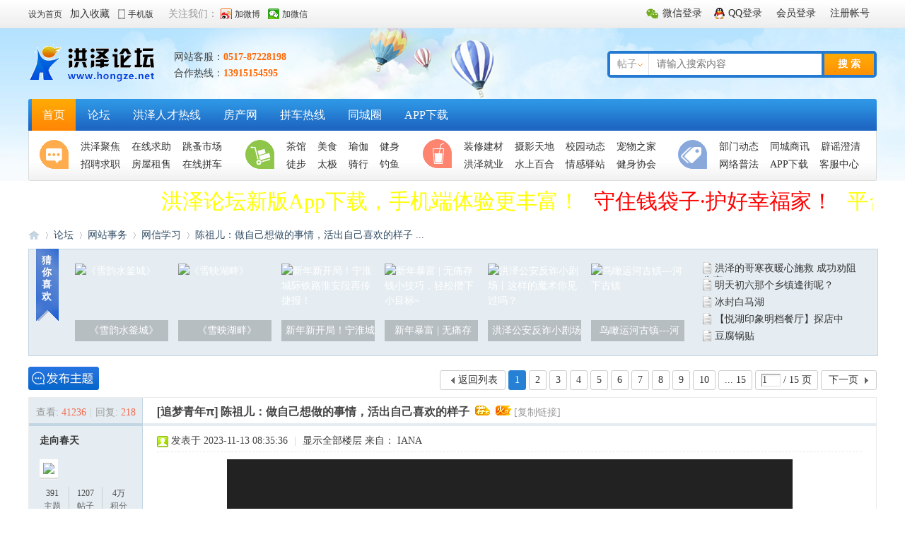

--- FILE ---
content_type: text/html; charset=utf-8
request_url: https://www.hongze.net/thread-1762998-1-1.html
body_size: 23313
content:
<!DOCTYPE html PUBLIC "-//W3C//DTD XHTML 1.0 Transitional//EN" "http://www.w3.org/TR/xhtml1/DTD/xhtml1-transitional.dtd">
<html xmlns="http://www.w3.org/1999/xhtml">
<head>
<meta http-equiv="Content-Type" content="text/html; charset=utf-8" />
<meta name="renderer" content="webkit"/>
<meta name="force-rendering" content="webkit"/>
<title>陈祖儿：做自己想做的事情，活出自己喜欢的样子 - 洪泽论坛  </title>
<link href="https://www.hongze.net/thread-1762998-1-1.html" rel="canonical" /><script>var speed = 10;</script>
<meta name="keywords" content="陈祖儿：做自己想做的事情，活出自己喜欢的样子" />
<meta name="description" content="[video=http://pic.hongze.net/pic/20240621/1718958346593155_540.jpg]http://pic.hongze.net/video/20240621/1718958273065170_223.mp4[/video]　　认识陈祖儿是从她的 ... 陈祖儿：做自己想做的事情，活出自己喜欢的样子 " />
<meta name="generator" content="Discuz! X3.4" />
<meta name="author" content="Discuz! Team and Comsenz UI Team" />
<meta name="copyright" content="2001-2017 Comsenz Inc." />
<meta name="MSSmartTagsPreventParsing" content="True" />
<meta http-equiv="MSThemeCompatible" content="Yes" />
<base href="https://www.hongze.net/" /><link rel="stylesheet" type="text/css" href="//static.hongze.net/data/cache/style_36_common.css?Ec2" /><link rel="stylesheet" type="text/css" href="//static.hongze.net/data/cache/style_36_forum_viewthread.css?Ec2" /><script type="text/javascript">var STYLEID = '36', STATICURL = 'static/', IMGDIR = 'https://static.hongze.net/template/zhikai_n5chengshiv7l/images', VERHASH = 'Ec2', charset = 'utf-8', discuz_uid = '0', cookiepre = 'IjfB_2132_', cookiedomain = '', cookiepath = '/', showusercard = '0', attackevasive = '0', disallowfloat = 'login|newthread|reply', creditnotice = '1|威望|,2|金币|,3|贡献|', defaultstyle = '', REPORTURL = 'aHR0cDovL3d3dy5ob25nemUubmV0L3RocmVhZC0xNzYyOTk4LTEtMS5odG1s', SITEURL = 'https://www.hongze.net/', JSPATH = '//static.hongze.net/data/cache/', CSSPATH = '//static.hongze.net/data/cache/style_', DYNAMICURL = '';</script>
<script src="//static.hongze.net/data/cache/common.js?Ec2" type="text/javascript"></script>
<meta name="application-name" content="洪泽论坛" />
<meta name="msapplication-tooltip" content="洪泽论坛" />
<meta name="msapplication-task" content="name=首页;action-uri=http://hongze.net;icon-uri=https://www.hongze.net/https://static.hongze.net/template/zhikai_n5chengshiv7l/images/portal.ico" /><meta name="msapplication-task" content="name=论坛;action-uri=https://www.hongze.net/forum.php;icon-uri=https://www.hongze.net/https://static.hongze.net/template/zhikai_n5chengshiv7l/images/bbs.ico" />
<link rel="archives" title="洪泽论坛" href="https://www.hongze.net/archiver/" />
<script src="//static.hongze.net/data/cache/forum.js?Ec2" type="text/javascript"></script>
<script src="template/zhikai_n5chengshiv7l/images/js/focus.js" type="text/javascript" type="text/javascript"></script>
<script src="template/zhikai_n5chengshiv7l/images/js/jquery.min.js" type="text/javascript" type="text/javascript"></script>
    <script src="template/zhikai_n5chengshiv7l/images/js/jquery.SuperSlide.js" type="text/javascript" type="text/javascript"></script>
<!--[if IE 6]>
    <script src="template/zhikai_n5chengshiv7l/images/js/belatedPNG.js" type="text/javascript"></script>
    <script>
    DD_belatedPNG.fix('.png_ie6');
    </script>
    <![endif]-->
</head>

<body id="nv_forum" class="pg_viewthread" onkeydown="if(event.keyCode==27) return false;">
<div id="append_parent"></div><div id="ajaxwaitid"></div>
<div class="cl login-info-wrap">
<div class="n5_tbgd">
<div class="cl nvbing5_ywkd">
<div class="y">
<div class="no-login">
    <a href="plugin.php?id=wechat:login" class="login-weixin" rel="nofollow"><span>微信登录</span></a>
<a href="connect.php?mod=login&amp;op=init&amp;referer=index.php&amp;statfrom=login_simple" class="login-qq" rel="nofollow"><span>QQ登录</span></a>
<a onclick="showWindow('login', this.href);return false;" href="member.php?mod=logging&amp;action=login" rel="nofollow"><span>会员登录</span></a>
<a href="member.php?mod=register" rel="nofollow"><span>注册帐号</span></a>
</div>
</div>
<div class="get-index">
<a href="javascript:;" rel="nofollow"  class="shouye" onclick="setHomepage('https://www.hongze.net');"><span>设为首页</span></a>
        <a href="https://www.hongze.net"  onclick="addFavorite(this.href, '洪泽论坛');return false;">加入收藏</a>
        <a href="https://app.hongze.net//homePage" rel="nofollow" class="mobile"><span>手机版</span></a>
        <span class="n5_gzwm">关注我们：</span>
        <a href="https://weibo.com/p/1005052808529115" rel="nofollow" class="weibo"><span>加微博</span></a>
        <a href="javascript:;" rel="nofollow" class="weixin" onmouseover='jq("#jiaweixin").css({"display":"block"})' onmouseout='jq("#jiaweixin").css({"display":"none"})'><span>加微信</span>
        	<div id="jiaweixin">
        		<p>打开微信扫一扫</p>
        		<img src="template/zhikai_n5chengshiv7l/images/weixinewm.jpg" width="150" height="150" />
        	</div>
        </a>
</div>
</div>
</div>
</div>

<div id="hd">
    <div class="n5_lgss cl"><h2><a href="http://www.hongze.net/" title="洪泽论坛"><img src="https://static.hongze.net/template/zhikai_n5chengshiv7l/images/logo.png" alt="洪泽论坛" border="0" /></a></h2>
<div class="n5_lxdh">
 		   <ul>
    		<li>网站客服：<i>0517-87228198</i></li>
<li>合作热线：<i>13915154595</i></li>
</ul>
</div>
<div class="n5_sousuo">    <div id="scbar" class="cl">
<form id="scbar_form" method="post" autocomplete="off" onsubmit="searchFocus($('scbar_txt'))" action="search.php?searchsubmit=yes" target="_blank">
<input type="hidden" name="mod" id="scbar_mod" value="search" />
<input type="hidden" name="formhash" value="55b89aa7" />
<input type="hidden" name="srchtype" value="title" />
<input type="hidden" name="srhfid" value="376" />
<input type="hidden" name="srhlocality" value="forum::viewthread" />
<table cellspacing="0" cellpadding="0">
<tr>
    <td class="scbar_type_td"><a href="javascript:;" id="scbar_type" class="xg1" onclick="showMenu(this.id)" hidefocus="true">搜索</a></td>
<td class="scbar_txt_td"><input type="text" name="srchtxt" id="scbar_txt" value="请输入搜索内容" autocomplete="off" x-webkit-speech speech /></td>
<td class="scbar_btn_td"><button type="submit" name="searchsubmit" id="scbar_btn" sc="1" value="true"><strong class="xi2">搜 索</strong></button></td>
</tr>
</table>
</form>
</div>
<ul id="scbar_type_menu" class="p_pop" style="display: none;"><li><a href="javascript:;" rel="curforum" fid="376" >本版</a></li><li><a href="javascript:;" rel="forum" class="curtype">帖子</a></li><li><a href="javascript:;" rel="user">用户</a></li></ul>
<script type="text/javascript">
initSearchmenu('scbar', '');
</script>
</div>
</div>

<div class="n5_dhys wp">
    <div id="nv">
<ul>        <li class="a" id="mn_Nea0b" ><a href="https://www.hongze.net/" hidefocus="true"  >首页</a></li>    <li id="mn_forum" onmouseover="showMenu({'ctrlid':this.id,'ctrlclass':'hover','duration':2})"><a href="https://www.hongze.net/forum.php" hidefocus="true" title="BBS"  >论坛<span>BBS</span></a></li>    <li id="mn_N7fb9" ><a href="https://rc.hongze.net/" hidefocus="true"  >洪泽人才热线</a></li>                    <li id="mn_N2a55" ><a href="https://fc.hongze.net/index.php" hidefocus="true"  >房产网</a></li>    <li id="mn_Nbe53" ><a href="http://pinche.hongze.net/" hidefocus="true"  >拼车热线</a></li>    <li id="mn_N2ef1" ><a href="https://app.hongze.net/selected" hidefocus="true"  >同城圈</a></li>    <li id="mn_Nec3b" ><a href="http://app.hongze.net/" hidefocus="true"  >APP下载</a></li></ul>
</div>
    </div>

<div class="wp">
<ul class="p_pop h_pop" id="mn_forum_menu" style="display: none"><li><a href="https://www.hongze.net/home.php?mod=space&do=doing&view=all" hidefocus="true" >微博</a></li><li><a href="https://www.hongze.net/home.php" hidefocus="true" >空间</a></li><li><a href="http://www.hongze.net/forum.php?mod=guide" hidefocus="true" >论坛导读</a></li><li><a href="http://www.hongze.net/forum.php?mod=guide&view=my" hidefocus="true" >我的帖子</a></li><li><a href="http://www.hongze.net/home.php?mod=medal" hidefocus="true" >勋章中心</a></li></ul><div id="mu" class="cl">
</div>
<div class="mu_portal shw1 cl">
                <div class="wp">
                    <dl class="nva1">
                        <dt><a title="聚焦">聚焦</a></dt>
                        <dd>
                            <a href="/forum-2-1.html"><span>洪泽聚焦</span></a>
<a href="/forum-372-1.html"><span>在线求助</span></a>
<a href="/forum-66-1.html"><span>跳蚤市场</span></a>						
<a href="http://rc.hongze.net/"><span>招聘求职</span></a>
<a href="/forum-6-1.html"><span>房屋租售</span></a>
    <a href="http://pinche.hongze.net/"><span>在线拼车</span></a>	

                        </dd>
                    </dl>
                    <dl class="nva2">
                        <dt><a title="生活">生活</a></dt>
                        <dd>
                 		    <a href="/forum-53-1.html"><span>茶馆</span></a>
    <a href="/forum-113-1.html"><span>美食</span></a>        
    <a href="/forum-367-1.html"><span>瑜伽</span></a>
                            <a href="/forum-367-1.html"><span>健身</span></a>
                            <a href="/forum-367-1.html"><span>徒步</span></a>
                            <a href="/forum-367-1.html"><span>太极</span></a>
                            <a href="/forum-367-1.html"><span>骑行</span></a>
                            <a href="/forum-392-1.html"><span>钓鱼</span></a>
                        </dd>
                    </dl>
                    <dl class="nva3">
                        <dt><a title="休闲">休闲</a></dt>
                        <dd>
              				<a href="/forum-162-1.html"><span>装修建材</span></a>			
                            <a href="/forum-50-1.html"><span>摄影天地</span></a>				
    <a href="/forum-163-1.html"><span>校园动态</span></a>	
                            <a href="/forum-190-1.html"><span>宠物之家</span></a>
    <a href="http://www.hzjiuyew.com/"><span>洪泽就业</span></a>   
                    <a href="/forum-398-1.html"><span>水上百合</span></a>							
                            <a href="/forum-84-1.html"><span>情感驿站</span></a>
                            <a href="/forum-393-1.html"><span>健身协会</span></a>							
                        </dd>
                    </dl>
                    <dl class="nva4">
                        <dt><a title="便民">便民</a></dt>
                        <dd>
    <a href="/forum-389-1.html"><span>部门动态</span></a>	
                            <a href="/forum-188-1.html"><span>同城商讯</span></a>							
                            <a href="/forum-390-1.html"><span>辟谣澄清</span></a>	
                            <a href="/forum-376-1.html"><span>网络普法</span></a>								
<a href="https://app.hongze.net/"><span>APP下载</span></a>							
 <a href="/forum-15-1.html"><span>客服中心</span></a>
                        </dd>
                    </dl>
                </div>
            </div></div>
</div>

<div class="wp cl"><table style="table-layout:fixed;height:58px;width:100%;border:none 0px #CCCCCC;background:url(./source/plugin/drk_ledadv/image/drk_led.png);"><tr><td style="width:170px;"><object codebase="http://download.macromedia.com/pub/shockwave/cabs/flash/swflash.cab#version=6,0,29,0" classid="clsid:D27CDB6E-AE6D-11cf-96B8-444553540000" width="170" align="left" height="50"><param name="movie" value="./source/plugin/drk_ledadv/image/clock2.swf"><param name="quality" value="high"><param name="wmode" value="transparent"><embed src="./source/plugin/drk_ledadv/image/clock2.swf" quality="high" wmode="transparent" pluginspage="http://www.macromedia.com/go/getflashplayer" type="application/x-shockwave-flash" width="170" height="50" value="transparent"></object></td><td id="drk_ledtd" style="width:100%;"><div id="drk_colee_left0" style="overflow:hidden;width:auto;margin:0 5px 0 5px;"><table cellpadding="0" cellspacing="0"><tr><td id="drk_colee_left1" valign="top" align="center"><table cellpadding="0" cellspacing="0" class="fonttable"><tr><td style="white-space:nowrap;padding:0 10px 0 10px;vertical-align:middle;"><a href="http://app.hongze.net/" target="_blank" style="font-size:30px;font-family:微软雅黑;color:#FFFF00;">洪泽论坛新版App下载，手机端体验更丰富！</a></td><td style="white-space:nowrap;padding:0 10px 0 10px;vertical-align:middle;"><a href="https://www.hongze.net/thread-1848344-1-1.html" target="_blank" style="font-size:30px;font-family:微软雅黑;color:#FF0000;">守住钱袋子·护好幸福家！</a></td><td style="white-space:nowrap;padding:0 10px 0 10px;vertical-align:middle;"><a href="https://www.hongze.net/thread-1596927-1-1.html" target="_blank" style="font-size:30px;font-family:微软雅黑;color:#FFFF00;">平台管理丨删帖申请须知！</a></td><td style="white-space:nowrap;padding:0 10px 0 10px;vertical-align:middle;"><a href="https://www.hongze.net" target="_blank" style="font-size:30px;font-family:微软雅黑;color:#FF0000;">邪教毒害你我他 反对邪教靠大家</a></td></tr></table></td><td id="drk_colee_left2" valign="top"></td></tr></table></div></td></tr></table></div><script src="source/plugin/drk_ledadv/image/drk_marquee3.js" type="text/javascript"></script>
<div id="wp" class="wp">

<script type="text/javascript">var fid = parseInt('376'), tid = parseInt('1762998');</script>

<script src="//static.hongze.net/data/cache/forum_viewthread.js?Ec2" type="text/javascript"></script>
<script type="text/javascript">zoomstatus = parseInt(1);var imagemaxwidth = '800';var aimgcount = new Array();</script>

<style id="diy_style" type="text/css">#frameCDQhPR {  border:#000000 0px !important;margin:0px !important;background-color:transparent !important;background-image:none !important;}#portal_block_4771 {  border:0px !important;margin:0px !important;}#portal_block_4771 .dxb_bc {  margin:0px !important;}#frameUfXL3u {  border:#000000 0px !important;margin:0px !important;background-color:transparent !important;background-image:none !important;}#portal_block_4772 {  border:#000000 0px !important;margin:0px !important;}#portal_block_4772 .dxb_bc {  margin:0px !important;}</style>
<!--[diy=diynavtop]--><div id="diynavtop" class="area"></div><!--[/diy]-->
<div id="pt" class="bm cl">
<div class="z">
<a href="./" class="nvhm" title="首页">洪泽论坛</a><em>&raquo;</em><a href="https://www.hongze.net/forum.php">论坛</a> <em>&rsaquo;</em> <a href="https://www.hongze.net/forum.php?gid=14">网站事务</a> <em>&rsaquo;</em> <a href="https://www.hongze.net/forum-376-1.html">网信学习</a> <em>&rsaquo;</em> <a href="https://www.hongze.net/thread-1762998-1-1.html">陈祖儿：做自己想做的事情，活出自己喜欢的样子 ...</a>
</div>
</div>

<link rel="stylesheet" type="text/css" href="source/plugin/magmobileapi/static/magapp.css" /><div class="magapp-qrcode-download bm z" id="magapp_qrcode_download" style="display: none"><div class="bm_c"><img class="magapp-qrcode-download-img" src="https://www.hongze.net//source/plugin/magmobileapi/static/imgs/qrcode_big.png" /><p class="magapp-appdl-note"></p></div></div><style id="diy_style" type="text/css">#frameCDQhPR {  border:#000000 0px !important;margin:0px !important;background-color:transparent !important;background-image:none !important;}#portal_block_4771 {  border:0px !important;margin:0px !important;}#portal_block_4771 .dxb_bc {  margin:0px !important;}#frameUfXL3u {  border:#000000 0px !important;margin:0px !important;background-color:transparent !important;background-image:none !important;}#portal_block_4772 {  border:#000000 0px !important;margin:0px !important;}#portal_block_4772 .dxb_bc {  margin:0px !important;}</style>
<div class="wp">
<!--[diy=diy1]--><div id="diy1" class="area"></div><!--[/diy]-->
</div>

<!--猜你喜欢-->
<div class="n5_love">
    <div class="n5_love_title"><span>猜你喜欢</span></div>
    <div class="n5_love_box">
        <div class="n5_love_img">
<!--[diy=cnxhimg]--><div id="cnxhimg" class="area"><div id="frameCDQhPR" class=" frame move-span cl frame-1"><div id="frameCDQhPR_left" class="column frame-1-c"><div id="frameCDQhPR_left_temp" class="move-span temp"></div><div id="portal_block_4771" class="block move-span"><div id="portal_block_4771_content" class="dxb_bc"><ul><li><a href="https://www.hongze.net/thread-1903570-1-1.html" target="_blank" target="_blank"><img src="https://img.hongze.net/block/e2/e2fc84fee083cc46d530cf1f008e2b2f.jpg" width="132" height="110" alt="《雪韵水釜城》"><span></span><em>《雪韵水釜城》</em></a></li><li><a href="https://www.hongze.net/thread-1903569-1-1.html" target="_blank" target="_blank"><img src="https://img.hongze.net/block/e6/e6af3252cc91db52a0875645fae410b9.jpg" width="132" height="110" alt="《雪映湖畔》"><span></span><em>《雪映湖畔》</em></a></li><li><a href="https://www.hongze.net/thread-1903514-1-1.html" target="_blank" target="_blank"><img src="https://img.hongze.net/block/a2/a24bbf7c5db2b4cfba1e32e98cfaf20e.jpg" width="132" height="110" alt="新年新开局！宁淮城际铁路淮安段再传捷报！"><span></span><em>新年新开局！宁淮城</em></a></li><li><a href="https://www.hongze.net/thread-1903478-1-1.html" target="_blank" target="_blank"><img src="https://img.hongze.net/block/28/28d3be6404a3a068e241f964f97bff20.jpg" width="132" height="110" alt="新年暴富 | 无痛存钱小技巧，轻松攒下小目标~"><span></span><em>新年暴富 | 无痛存</em></a></li><li><a href="https://www.hongze.net/thread-1903477-1-1.html" target="_blank" target="_blank"><img src="https://img.hongze.net/block/58/588f552d29da9086afdc2b23e92ed1c2.jpg" width="132" height="110" alt="洪泽公安反诈小剧场丨这样的魔术你见过吗？"><span></span><em>洪泽公安反诈小剧场</em></a></li><li><a href="https://www.hongze.net/thread-1903439-1-1.html" target="_blank" target="_blank"><img src="https://img.hongze.net/block/61/612830317992be6701a7cfa9579d4445.jpg" width="132" height="110" alt="鸟瞰运河古镇---河下古镇"><span></span><em>鸟瞰运河古镇---河</em></a></li></ul></div></div></div></div></div><!--[/diy]-->
        </div>
        <div class="n5_love_txt">
<!--[diy=cnxhlb]--><div id="cnxhlb" class="area"><div id="frameUfXL3u" class=" frame move-span cl frame-1"><div id="frameUfXL3u_left" class="column frame-1-c"><div id="frameUfXL3u_left_temp" class="move-span temp"></div><div id="portal_block_4772" class="block move-span"><div id="portal_block_4772_content" class="dxb_bc"><ul><li><i></i><a href="https://www.hongze.net/thread-1903440-1-1.html" title="洪泽的哥寒夜暖心施救 成功劝阻失恋少女轻生" target="_blank">洪泽的哥寒夜暖心施救 成功劝阻失恋</a></li><li><i></i><a href="https://www.hongze.net/thread-1903521-1-1.html" title="明天初六那个乡镇逢街呢？" target="_blank">明天初六那个乡镇逢街呢？</a></li><li><i></i><a href="https://www.hongze.net/thread-1903435-1-1.html" title="冰封白马湖" target="_blank">冰封白马湖</a></li><li><i></i><a href="https://www.hongze.net/thread-1903479-1-1.html" title="【悦湖印象明档餐厅】探店中" target="_blank">【悦湖印象明档餐厅】探店中</a></li><li><i></i><a href="https://www.hongze.net/thread-1903444-1-1.html" title="豆腐锅贴" target="_blank">豆腐锅贴</a></li></ul></div></div></div></div></div><!--[/diy]-->
        </div>
    </div>
</div>

<div id="ct" class="wp cl">
<div id="pgt" class="pgs mbm cl ">
<div class="pgt"><div class="pg"><strong>1</strong><a href="https://www.hongze.net/thread-1762998-2-1.html">2</a><a href="https://www.hongze.net/thread-1762998-3-1.html">3</a><a href="https://www.hongze.net/thread-1762998-4-1.html">4</a><a href="https://www.hongze.net/thread-1762998-5-1.html">5</a><a href="https://www.hongze.net/thread-1762998-6-1.html">6</a><a href="https://www.hongze.net/thread-1762998-7-1.html">7</a><a href="https://www.hongze.net/thread-1762998-8-1.html">8</a><a href="https://www.hongze.net/thread-1762998-9-1.html">9</a><a href="https://www.hongze.net/thread-1762998-10-1.html">10</a><a href="https://www.hongze.net/thread-1762998-15-1.html" class="last">... 15</a><label><input type="text" name="custompage" class="px" size="2" title="输入页码，按回车快速跳转" value="1" onkeydown="if(event.keyCode==13) {window.location='forum.php?mod=viewthread&tid=1762998&amp;extra=page%3D1&amp;page='+this.value;; doane(event);}" /><span title="共 15 页"> / 15 页</span></label><a href="https://www.hongze.net/thread-1762998-2-1.html" class="nxt">下一页</a></div></div>
<span class="y pgb"><a href="https://www.hongze.net/forum-376-1.html">返回列表</a></span>
<a id="newspecial" onmouseover="$('newspecial').id = 'newspecialtmp';this.id = 'newspecial';showMenu({'ctrlid':this.id})" onclick="showWindow('newthread', 'forum.php?mod=post&action=newthread&fid=376')" href="javascript:;" title="发新帖"><img src="https://static.hongze.net/template/zhikai_n5chengshiv7l/images/pn_post.png" alt="发新帖" /></a></div>



<div id="postlist" class="pl bm">
<table cellspacing="0" cellpadding="0">
<tr>
<td class="pls ptn pbn">
<div class="hm ptn">
<span class="xg1">查看:</span> <span class="xi1">41236</span><span class="pipe">|</span><span class="xg1">回复:</span> <span class="xi1">218</span>
</div>
</td>
<td class="plc ptm pbn vwthd">
<h1 class="ts">
[追梦青年π]
<span id="thread_subject">陈祖儿：做自己想做的事情，活出自己喜欢的样子</span>
</h1>
<span class="xg1">
&nbsp;<img src="https://static.hongze.net/template/zhikai_n5chengshiv7l/images/recommend_1.gif" alt="" title="评价指数 11" />
&nbsp;<img src="https://static.hongze.net/template/zhikai_n5chengshiv7l/images/hot_2.gif" alt="" title="热度: 216" />
<a href="https://www.hongze.net/thread-1762998-1-1.html" onclick="return copyThreadUrl(this, '洪泽论坛')" >[复制链接]</a>
</span>
</td>
</tr>
</table>


<table cellspacing="0" cellpadding="0" class="ad">
<tr>
<td class="pls">
</td>
<td class="plc">
</td>
</tr>
</table><div id="post_13585359" ><table id="pid13585359" class="plhin" summary="pid13585359" cellspacing="0" cellpadding="0">
<tr>
<td class="pls" rowspan="2">
<div id="favatar13585359" class="pls favatar">
<a name="newpost"></a> <div class="pi">
<div class="authi"><a href="https://www.hongze.net/home.php?mod=space&amp;uid=238668" target="_blank" class="xw1">走向春天</a>
</div>
</div>
<div class="p_pop blk bui card_gender_1" id="userinfo13585359" style="display: none; margin-top: -11px;">
<div class="m z">
<div id="userinfo13585359_ma"></div>
</div>
<div class="i y">
<div>
<strong><a href="https://www.hongze.net/home.php?mod=space&amp;uid=238668" target="_blank" class="xi2">走向春天</a></strong>
<em>当前离线</em>
</div><div class="imicn">
<a href="https://www.hongze.net/home.php?mod=space&amp;uid=238668&amp;do=profile" target="_blank" title="查看详细资料"><img src="https://static.hongze.net/template/zhikai_n5chengshiv7l/images/userinfo.gif" alt="查看详细资料" /></a>
</div>
<div id="avatarfeed"><span id="threadsortswait"></span></div>
</div>
</div>
<div>
<div class="avatar" onmouseover="showauthor(this, 'userinfo13585359')"><a href="https://www.hongze.net/home.php?mod=space&amp;uid=238668" class="avtm" target="_blank"><img src="https://www.hongze.net/uc_server/avatar.php?uid=238668&size=middle" /></a></div>
</div>
<div class="tns xg2"><table cellspacing="0" cellpadding="0"><th><p><a href="https://www.hongze.net/home.php?mod=space&uid=238668&do=thread&type=thread&view=me&from=space" class="xi2">391</a></p>主题</th><th><p><a href="https://www.hongze.net/home.php?mod=space&uid=238668&do=thread&type=reply&view=me&from=space" class="xi2">1207</a></p>帖子</th><td><p><a href="https://www.hongze.net/home.php?mod=space&uid=238668&do=profile" class="xi2"><span title="47257">4万</span></a></p>积分</td></table></div>

<p><em><a href="https://www.hongze.net/home.php?mod=spacecp&amp;ac=usergroup&amp;gid=39" target="_blank">大二</a></em></p>


<p><span id="g_up13585359" onmouseover="showMenu({'ctrlid':this.id, 'pos':'12!'});"><img src="https://static.hongze.net/template/zhikai_n5chengshiv7l/images/star_level3.gif" alt="Rank: 15" /><img src="https://static.hongze.net/template/zhikai_n5chengshiv7l/images/star_level2.gif" alt="Rank: 15" /><img src="https://static.hongze.net/template/zhikai_n5chengshiv7l/images/star_level2.gif" alt="Rank: 15" /></span></p>
<div id="g_up13585359_menu" class="tip tip_4" style="display: none;"><div class="tip_horn"></div><div class="tip_c">大二, 积分 47257, 距离下一级还需 2743 积分</div></div>


<p><span class="pbg2"  id="upgradeprogress_13585359" onmouseover="showMenu({'ctrlid':this.id, 'pos':'12!', 'menuid':'g_up13585359_menu'});"><span class="pbr2" style="width:90%;"></span></span></p>
<div id="g_up13585359_menu" class="tip tip_4" style="display: none;"><div class="tip_horn"></div><div class="tip_c">大二, 积分 47257, 距离下一级还需 2743 积分</div></div>

<dl class="pil cl">
	<dt>积分</dt><dd><a href="https://www.hongze.net/home.php?mod=space&uid=238668&do=profile" target="_blank" class="xi2">47257</a></dd>
</dl>

<dl class="pil cl"></dl><ul class="xl xl2 o cl">
<li class="pm2"><a href="https://www.hongze.net/home.php?mod=spacecp&amp;ac=pm&amp;op=showmsg&amp;handlekey=showmsg_238668&amp;touid=238668&amp;pmid=0&amp;daterange=2&amp;pid=13585359&amp;tid=1762998" onclick="showWindow('sendpm', this.href);" title="发消息" class="xi2">发消息</a></li>
</ul>
</div>
</td>
<td class="plc">
<div class="pi">
<div class="pti">
<div class="pdbt">
</div>
<div class="authi">
<img class="authicn vm" id="authicon13585359" src="static/image/common/online_member.gif" />
<em id="authorposton13585359">发表于 2023-11-13 08:35:36</em>
<span class="pipe">|</span>
<a href="https://www.hongze.net/thread-1762998-1-1.html" rel="nofollow">显示全部楼层</a>
<span class="pipe show">|</span><a href="javascript:;" onclick="readmode($('thread_subject').innerHTML, 13585359);" class="show">阅读模式</a>
来自：  IANA</div>
</div>
</div><div class="pct"><style type="text/css">.pcb{margin-right:0}</style><div class="pcb">
 
<div class="t_fsz">
<table cellspacing="0" cellpadding="0"><tr><td class="t_f" id="postmessage_13585359">
<div align="center"><div align="left"><div align="center"><video controls poster="http://pic.hongze.net/pic/20240621/1718958346593155_540.jpg" width="800px" height="600px" webkit-playsinline playsinline class="mag-video" preload="none" style="background-color: #222222"><source src="http://pic.hongze.net/video/20240621/1718958273065170_223.mp4" type="video/mp4"> 您的设备不支持视频标签。</video></div></div><br />
<div align="left"><font face="微软雅黑"><font size="3">　　认识陈祖儿是从她的抖音作品开始的。今年8月初，一次偶然的机会，我在手机上刷到了《你见过凌晨的洪泽小县城吗》一则短视频。昔日平平常常的细节变成了生动有趣的动人场景，清新活泼的语言带着磁性流进了我的心里，饱蘸爱乡之情凝聚成一股股强大的气势，直击我的心灵。我一口气从头到尾看了两遍，我为精彩的文案拍手叫绝，更希望有朝一日能见到作者本人。</font></font></div></div><font face="微软雅黑"><font size="3">　　前两天公司领导安排我釆访“00”后网红姑娘陈祖儿，并把她的微信号推荐给了我。根据惯例，我要做些先前的素材收集工作，在浏览她微信里的视频号时，终于知道她就是《你见过凌晨的洪泽小县城吗》作者陈祖儿。</font></font><div align="center">
<ignore_js_op>

<img src="https://img.hongze.net/forum/202311/13/103630re0t9dwbv9c4wkol.jpg" alt="07099c83187ee4b62b623d4c7abedf4.jpg" title="07099c83187ee4b62b623d4c7abedf4.jpg" />

</ignore_js_op>
</div><div align="center"><font face="微软雅黑"><font size="3">　　<strong><font color="#0000ff">坚持目标不动摇，让生命化蛹成蝶</font></strong></font></font></div><font face="微软雅黑"><font size="3">　　陈祖儿，女，洪泽区高良涧街道临河社区人，2022年6月戏剧文学专业本科毕业。现为江苏颜闹文化传媒有限公司总经理。<br />
</font></font><div align="center">
<ignore_js_op>

<img src="https://img.hongze.net/forum/202311/13/084700nh7m060j9z5xmlhh.jpg" alt="f24b41613417f6791ccf59a0d17100d.jpg" title="f24b41613417f6791ccf59a0d17100d.jpg" />

</ignore_js_op>
</div><font face="微软雅黑"><font size="3">　　初见陈祖儿，印象十分深刻。白皙的脸蛋、淡淡的柳眉、飘逸的长发，一双漆黑清澈的大眼睛把内心的纯净展露无遗。文如其人，难怪文案写的那么好。</font></font><br />
<font face="微软雅黑"><font size="3">　　陈祖儿是一位平凡而上进的姑娘。上大学是她心中必须实现的人生目标。条条大路通罗马，高中阶段她选择了小科作为通过高考的捷径和跳板。2018年7月，她顺利地从洪泽第二中学考取了理想的大学。</font></font><br />
<font face="微软雅黑"><font size="3">　　大二期间，她看到了学长们通过直播带货改变了生活的现状，有的人甚至买车买了房。她心动了，也想复制他们的创业模式改变自己的人生。寒暑假期间，她来到了父母打工之地常熟，那儿的直播带货很普遍、很专业。她如鱼得水，认真学习脚本的撰写、场景的拍摄、出镜直播、视频的剪辑、统筹运营等实用的基本技能。</font></font><br />
<font face="微软雅黑"><font size="3">　　万事开头难，第一次直播非常紧张。尽管在台下背诵练习了许多次，但面对着许多关注的观众，心情还是十分紧张。经过两三次的锻炼，她不再紧张了，变得十分自信了，这段经历变成了永远的记忆铭刻在心中。</font></font><br />
<font face="微软雅黑"><font size="3">　　大三时，学校与百度进行项目合作，陈祖儿成为“可复美”品牌化妆品运营主播。一场直播时间虽然只有五六个小时，但陈祖儿的才能发挥到极致，实现销售3 0多万元。直播期间，公司领导特地过来向她伸出了大姆指。直播结束后，她把业绩截图分享亲人和朋友。此时她坚信她的未来不是梦。</font></font><br />
<font face="微软雅黑"><font size="3">　　2022年6月大学毕业了，许多人为去向而犯愁，陈祖儿毫不犹豫地奔向了从小和自己一起长大，在淮安工作的闺蜜徐晓萱处，继续发展自己的事业。</font></font><br />
<font face="微软雅黑"><font size="3">　　是金子到哪里都发光，陈祖儿简历一投出去，一石千重浪，淮安许多传媒公司纷纷向她伸出橄榄枝。她选择了某公司，入职条件是闺蜜必须一同上班。该公司惜才如宝一一应允，并开出了高于其他同类人员一倍的月薪。</font></font><br />
<font face="微软雅黑"><font size="3">　　经过三四年的磨炼，陈祖儿积累了丰富的经验，认为自己创业已经是水到渠成的事情。2022年9月，她在淮安成立了江苏颜闹文化传媒有限公司，专注于新媒体产业，梦想在这里再次腾飞。</font></font><br />
<div align="center"><font face="微软雅黑"><font size="3">　　<strong><font color="#0000ff">做自己想做的事情，活出自己喜欢的样子</font></strong></font></font></div><font face="微软雅黑"><font size="3">　　公司成立后，陈祖儿的角色变了，过去是替别人干，现在是替自己干；过去是负责一个部门的事情，现在要负责公司全部的事务。格局地发生了变化，但陈祖儿一点也不惧怕，因为她相信自己的底气和团队，只要专注用心，锲而不舍，什么事情都能做出一片光芒。<br />
</font></font><div align="center"><font face="微软雅黑"><font size="3">
<ignore_js_op>

<img src="https://img.hongze.net/forum/202311/13/083335p6fd6n5dyfeoz95e.jpg" alt="微信图片_20231113082726.jpg" title="微信图片_20231113082726.jpg" />

</ignore_js_op>
</font></font></div><font face="微软雅黑"><font size="3">　　有需求必有市场，许多商务端很强的公司纷纷前来合作，他们需要与技术端很强的江苏颜闹文化传媒有限公司合作，在线上做出一番精彩来。</font></font><br />
<font face="微软雅黑"><font size="3">　　去年6月份，淮安华强方特慕名找到了陈祖儿，希望该公司帮助做一场迎接开业一周年线上团购券、夜场票、标准票、年卡直播销售活动。陈祖儿驾轻就熟，安排4名主播轮流上演，每天拉满了12个小时，7天下来实现销售140多万元，平均每天实现销售20多万元。</font></font><br />
<font face="微软雅黑"><font size="3">　　成功的背后是无尽的辛苦，陈祖儿每天只能睡到五六个小时觉。由于说话过多感到头涨头疼、心脏明显感到不适。她想了很久才想通：这不是自己喜欢的生活模式，必须换一种活法。做自己喜欢的事情，活成自己喜欢的样子。</font></font><br />
<font face="微软雅黑"><font size="3">　　<strong>创作是一种激情，是一种冲动。今年8月2日夜刚刚下班，她向闺蜜徐晓萱提出想拍拍凌晨时的洪泽是个什么样的，徐晓萱当即支持陪同。她看到一个成年人在路边酒多呕吐时，她另辟蹊径的说：这可能是成年的压力和烦恼。看到3位身着行业服装的代驾时，她分析道：他们在寂寞的晚上等着喝多的人，这是他们的生意，也可能是他们第二天孩子的学费。看到早餐店生炉子老板时，她说：现在既是许多人一天的结束，又是许多人一天的开始。多角度把一个个与众不同的夜景呈现给观众。整个视频1分25秒，充满着同情理解，语言清新流畅，画画生动活泼，百看不厌。</strong></font></font><br />
<font face="微软雅黑"><font size="3">　　陈祖儿与一般的网红不一样，她特别喜欢非商业化宣传洪泽家乡，把自己的情感自然地流露出来。她告诉我她最满意的是短视频《市井的秘密——之洪泽美食集合》。在这则46秒的短视频里介绍了洪泽28种美食。内容多而不繁，语言轻松灵活，转场自然流畅，画面感极具有冲击力，瞬间能勾起人们的食欲。这则短视频一经播出，立即受到了观众的欢迎，曝光量达到15万多次。</font></font><br />
<font face="微软雅黑"><font size="3">　　在她拍摄的《你见过凌晨的洪泽小县城吗》、《送陌生人鲜花》、《凌晨菜市》、《我的家乡》等6个视频中，曝光量累计5 0多万人次，陈祖儿也因此成为宣传家乡洪泽的一匹“黑马”。</font></font><br />
<div align="center"><font face="微软雅黑"><font size="3">　　<strong><font color="#0000ff">越努力越幸运，许多的美好不期而遇</font></strong></font></font></div><font face="微软雅黑"><font size="3">　　陈祖儿在成长的过程中，闺蜜徐晓萱对她的支持帮助最大。她们从小相识，一起奋斗、一起经历、一起承担、一起分享。她们既是闺蜜，又像家人，谁都离开不谁。困难时相互鼓劲，顺境时相互提醒。她们非常信任和默契，往往一个眼神就知道对方想要什么。陈祖儿说：过去需要她、现在需要她、将来更需要她。</font></font><br />
<div align="center"><font face="微软雅黑"><font size="3">
<ignore_js_op>

<img src="https://img.hongze.net/forum/202311/13/083359bzia9el97xr4terb.jpg" alt="微信图片_20231113082720.jpg" title="微信图片_20231113082720.jpg" />

</ignore_js_op>
</font></font></div><font face="微软雅黑"><font size="3">　　陈祖儿虽然很忙碌，但是很幸福、很快乐。有关心爱护他的爷爷、奶奶，爸爸、妈妈，还有社会上许多支持帮助过她的人。</font></font><br />
<font face="微软雅黑"><font size="3">　　陈祖儿像一朵花儿一样自由快乐地生长着。爸爸、妈妈并没有劝她考公、考研、考编，他们认为只要姑娘开心就好。高中开家长会时，有人当面对陈祖儿母亲说：你家姑娘成绩不好。妈妈却说：不好就不好，只要她开心健康就行。</font></font><br />
<font face="微软雅黑"><font size="3">　　世界很大，幸福很小，有时会浓缩到一则短视频上。陈祖儿最开心的是创作的视频得到了观众们的认可，曝光量不断上涨。这种快乐在陈祖儿看来，是无法用金钱衡量的，更是无价之宝。</font></font><br />
<div align="center"><font face="微软雅黑"><font size="3">
<ignore_js_op>

<img src="https://img.hongze.net/forum/202311/13/083422hujtnxt3zn1y0jjn.jpg" alt="微信图片_20231113082731.jpg" title="微信图片_20231113082731.jpg" />

</ignore_js_op>
</font></font></div><font face="微软雅黑"><font size="3">　　在网络时代，个人的努力和创作通过社交媒体得到了更广泛的传播和关注。陈祖儿的经历不仅仅是一个人的成功故事，也激励着更多年轻人追逐自己的梦想。随着名气的增大，粉丝的增多，每次外出总有人主动跟她打招呼，她总是谦虚低调，热情回应，因为她懂得粉丝们是她坚强的后盾、力量的源泉。</font></font><br />
<font face="微软雅黑"><font size="3">　　一代人有一代人的长征，一代人有一代人的担当。谈到未来时，这位“00”后姑娘充满睿智，她说：未来不被定义，无限可能。只要我们团结一心，不怕吃苦，坚持不懈，所有的理想都能实现。</font></font><br />
</td></tr></table>


</div>
<div id="comment_13585359" class="cm">
</div>

<div id="post_rate_div_13585359"></div>
</div>
</div>

</td></tr>
<tr><td class="plc plm">
</td>
</tr>
<tr id="_postposition13585359"></tr>
<tr>
<td class="pls"></td>
<td class="plc" style="overflow:visible;">
<div class="po hin">
<div class="pob cl">
<em>
<a class="fastre" href="forum.php?mod=post&amp;action=reply&amp;fid=376&amp;tid=1762998&amp;reppost=13585359&amp;extra=page%3D1&amp;page=1" onclick="showWindow('reply', this.href)">回复</a>
</em>

<p>
<a href="javascript:;" onclick="showWindow('miscreport13585359', 'misc.php?mod=report&rtype=post&rid=13585359&tid=1762998&fid=376', 'get', -1);return false;">举报</a>
</p>

</div>
</div>
</td>
</tr>
<tr class="ad">
<td class="pls">
</td>
<td class="plc">
</td>
</tr>
</table>
<script type="text/javascript" reload="1">
aimgcount[13585359] = ['1297747','1297748','1297749','1297750','1297780'];
attachimggroup(13585359);
attachimgshow(13585359);
var aimgfid = 0;
</script>
</div><div id="post_13585486" ><table id="pid13585486" class="plhin" summary="pid13585486" cellspacing="0" cellpadding="0">
<tr>
<td class="pls" rowspan="2">
<div id="favatar13585486" class="pls favatar">
 <div class="pi">
<div class="authi"><a href="https://www.hongze.net/home.php?mod=space&amp;uid=55765" target="_blank" class="xw1" style="color: #CC3366">舒康推拿13327961816</a>
</div>
</div>
<div class="p_pop blk bui card_gender_1" id="userinfo13585486" style="display: none; margin-top: -11px;">
<div class="m z">
<div id="userinfo13585486_ma"></div>
</div>
<div class="i y">
<div>
<strong><a href="https://www.hongze.net/home.php?mod=space&amp;uid=55765" target="_blank" class="xi2" style="color: #CC3366">舒康推拿13327961816</a></strong>
<em>当前在线</em>
</div><div class="imicn">
<a href="https://www.hongze.net/home.php?mod=space&amp;uid=55765&amp;do=profile" target="_blank" title="查看详细资料"><img src="https://static.hongze.net/template/zhikai_n5chengshiv7l/images/userinfo.gif" alt="查看详细资料" /></a>
</div>
<div id="avatarfeed"><span id="threadsortswait"></span></div>
</div>
</div>
<div>
<div class="avatar" onmouseover="showauthor(this, 'userinfo13585486')"><a href="https://www.hongze.net/home.php?mod=space&amp;uid=55765" class="avtm" target="_blank"><img src="https://www.hongze.net/uc_server/avatar.php?uid=55765&size=middle" /></a></div>
</div>
<div class="tns xg2"><table cellspacing="0" cellpadding="0"><th><p><a href="https://www.hongze.net/home.php?mod=space&uid=55765&do=thread&type=thread&view=me&from=space" class="xi2">7540</a></p>主题</th><th><p><a href="https://www.hongze.net/home.php?mod=space&uid=55765&do=thread&type=reply&view=me&from=space" class="xi2"><span title="259092">25万</span></a></p>帖子</th><td><p><a href="https://www.hongze.net/home.php?mod=space&uid=55765&do=profile" class="xi2"><span title="2089916">208万</span></a></p>积分</td></table></div>

<p><em><a href="https://www.hongze.net/home.php?mod=spacecp&amp;ac=usergroup&amp;gid=32" target="_blank"><font color="#CC3366">巡管员</font></a></em></p>


<p><span><img src="https://static.hongze.net/template/zhikai_n5chengshiv7l/images/star_level3.gif" alt="Rank: 35" /><img src="https://static.hongze.net/template/zhikai_n5chengshiv7l/images/star_level3.gif" alt="Rank: 35" /><img src="https://static.hongze.net/template/zhikai_n5chengshiv7l/images/star_level3.gif" alt="Rank: 35" /><img src="https://static.hongze.net/template/zhikai_n5chengshiv7l/images/star_level2.gif" alt="Rank: 35" /><img src="https://static.hongze.net/template/zhikai_n5chengshiv7l/images/star_level2.gif" alt="Rank: 35" /><img src="https://static.hongze.net/template/zhikai_n5chengshiv7l/images/star_level1.gif" alt="Rank: 35" /><img src="https://static.hongze.net/template/zhikai_n5chengshiv7l/images/star_level1.gif" alt="Rank: 35" /></span></p>



<dl class="pil cl">
	<dt>积分</dt><dd><a href="https://www.hongze.net/home.php?mod=space&uid=55765&do=profile" target="_blank" class="xi2">2089916</a></dd>
</dl>

<dl class="pil cl"></dl><ul class="xl xl2 o cl">
<li class="pm2"><a href="https://www.hongze.net/home.php?mod=spacecp&amp;ac=pm&amp;op=showmsg&amp;handlekey=showmsg_55765&amp;touid=55765&amp;pmid=0&amp;daterange=2&amp;pid=13585486&amp;tid=1762998" onclick="showWindow('sendpm', this.href);" title="发消息" class="xi2">发消息</a></li>
</ul>
</div>
</td>
<td class="plc">
<div class="pi">
<div class="pti">
<div class="pdbt">
</div>
<div class="authi">
<img class="authicn vm" id="authicon13585486" src="static/image/common/online_member.gif" />
<em id="authorposton13585486">发表于 2023-11-13 09:57:21</em>
<span class="xg1">来自手机</span>
<span class="pipe">|</span>
<a href="https://www.hongze.net/thread-1762998-1-1.html" rel="nofollow">显示全部楼层</a>
来自： 江苏省淮安市淮阴区 电信</div>
</div>
</div><div class="pct"><div class="pcb">
<div class="t_fsz">
<table cellspacing="0" cellpadding="0"><tr><td class="t_f" id="postmessage_13585486">
点赞点赞<div class="mag_viewthread"><a class="mag_text" target="_blank" href="http://app.hongze.net/" >来自安卓APP客户端</a><span id="magapp_qrcode_13585486" onmouseover="showMenu({'showid':this.id, 'menuid':'magapp_qrcode_download','fade':1, 'pos':'34'})" class="mag_qrcode"></span></div></td></tr></table>


</div>
<div id="comment_13585486" class="cm">
</div>

<div id="post_rate_div_13585486"></div>
</div>
</div>

</td></tr>
<tr><td class="plc plm">
</td>
</tr>
<tr id="_postposition13585486"></tr>
<tr>
<td class="pls"></td>
<td class="plc" style="overflow:visible;">
<div class="po hin">
<div class="pob cl">
<em>
<a class="fastre" href="forum.php?mod=post&amp;action=reply&amp;fid=376&amp;tid=1762998&amp;repquote=13585486&amp;extra=page%3D1&amp;page=1" onclick="showWindow('reply', this.href)">回复</a>
<a class="replyadd" href="forum.php?mod=misc&amp;action=postreview&amp;do=support&amp;tid=1762998&amp;pid=13585486&amp;hash=55b89aa7"  onclick="showWindow('login', this.href)" onmouseover="this.title = ($('review_support_13585486').innerHTML ? $('review_support_13585486').innerHTML : 0) + ' 人 支持'">支持 <span id="review_support_13585486">1</span></a>
<a class="replysubtract" href="forum.php?mod=misc&amp;action=postreview&amp;do=against&amp;tid=1762998&amp;pid=13585486&amp;hash=55b89aa7"  onclick="showWindow('login', this.href)" onmouseover="this.title = ($('review_against_13585486').innerHTML ? $('review_against_13585486').innerHTML : 0) + ' 人 反对'">反对 <span id="review_against_13585486">0</span></a>
</em>

<p>
<a href="javascript:;" onclick="showWindow('miscreport13585486', 'misc.php?mod=report&rtype=post&rid=13585486&tid=1762998&fid=376', 'get', -1);return false;">举报</a>
</p>

</div>
</div>
</td>
</tr>
<tr class="ad">
<td class="pls">
</td>
<td class="plc">
</td>
</tr>
</table>
</div><div id="post_13585371" ><table id="pid13585371" class="plhin" summary="pid13585371" cellspacing="0" cellpadding="0">
<tr>
<td class="pls" rowspan="2">
<div id="favatar13585371" class="pls favatar">
 <div class="pi">
<div class="authi"><a href="https://www.hongze.net/home.php?mod=space&amp;uid=169577" target="_blank" class="xw1">榛果果</a>
</div>
</div>
<div class="p_pop blk bui card_gender_2" id="userinfo13585371" style="display: none; margin-top: -11px;">
<div class="m z">
<div id="userinfo13585371_ma"></div>
</div>
<div class="i y">
<div>
<strong><a href="https://www.hongze.net/home.php?mod=space&amp;uid=169577" target="_blank" class="xi2">榛果果</a></strong>
<em>当前离线</em>
</div><div class="imicn">
<a href="https://www.hongze.net/home.php?mod=space&amp;uid=169577&amp;do=profile" target="_blank" title="查看详细资料"><img src="https://static.hongze.net/template/zhikai_n5chengshiv7l/images/userinfo.gif" alt="查看详细资料" /></a>
</div>
<div id="avatarfeed"><span id="threadsortswait"></span></div>
</div>
</div>
<div>
<div class="avatar" onmouseover="showauthor(this, 'userinfo13585371')"><a href="https://www.hongze.net/home.php?mod=space&amp;uid=169577" class="avtm" target="_blank"><img src="https://www.hongze.net/uc_server/avatar.php?uid=169577&size=middle" /></a></div>
</div>
<div class="tns xg2"><table cellspacing="0" cellpadding="0"><th><p><a href="https://www.hongze.net/home.php?mod=space&uid=169577&do=thread&type=thread&view=me&from=space" class="xi2">15</a></p>主题</th><th><p><a href="https://www.hongze.net/home.php?mod=space&uid=169577&do=thread&type=reply&view=me&from=space" class="xi2">781</a></p>帖子</th><td><p><a href="https://www.hongze.net/home.php?mod=space&uid=169577&do=profile" class="xi2"><span title="159950">15万</span></a></p>积分</td></table></div>

<p><em><a href="https://www.hongze.net/home.php?mod=spacecp&amp;ac=usergroup&amp;gid=43" target="_blank">硕士</a></em></p>


<p><span id="g_up13585371" onmouseover="showMenu({'ctrlid':this.id, 'pos':'12!'});"><img src="https://static.hongze.net/template/zhikai_n5chengshiv7l/images/star_level3.gif" alt="Rank: 19" /><img src="https://static.hongze.net/template/zhikai_n5chengshiv7l/images/star_level3.gif" alt="Rank: 19" /><img src="https://static.hongze.net/template/zhikai_n5chengshiv7l/images/star_level1.gif" alt="Rank: 19" /></span></p>
<div id="g_up13585371_menu" class="tip tip_4" style="display: none;"><div class="tip_horn"></div><div class="tip_c">硕士, 积分 159950, 距离下一级还需 40050 积分</div></div>


<p><span class="pbg2"  id="upgradeprogress_13585371" onmouseover="showMenu({'ctrlid':this.id, 'pos':'12!', 'menuid':'g_up13585371_menu'});"><span class="pbr2" style="width:19%;"></span></span></p>
<div id="g_up13585371_menu" class="tip tip_4" style="display: none;"><div class="tip_horn"></div><div class="tip_c">硕士, 积分 159950, 距离下一级还需 40050 积分</div></div>

<dl class="pil cl">
	<dt>积分</dt><dd><a href="https://www.hongze.net/home.php?mod=space&uid=169577&do=profile" target="_blank" class="xi2">159950</a></dd>
</dl>

<dl class="pil cl"></dl><ul class="xl xl2 o cl">
<li class="pm2"><a href="https://www.hongze.net/home.php?mod=spacecp&amp;ac=pm&amp;op=showmsg&amp;handlekey=showmsg_169577&amp;touid=169577&amp;pmid=0&amp;daterange=2&amp;pid=13585371&amp;tid=1762998" onclick="showWindow('sendpm', this.href);" title="发消息" class="xi2">发消息</a></li>
</ul>
</div>
</td>
<td class="plc">
<div class="pi">
<div class="pti">
<div class="pdbt">
</div>
<div class="authi">
<img class="authicn vm" id="authicon13585371" src="static/image/common/online_member.gif" />
<em id="authorposton13585371">发表于 2023-11-13 08:46:28</em>
<span class="xg1">来自手机</span>
<span class="pipe">|</span>
<a href="https://www.hongze.net/thread-1762998-1-1.html" rel="nofollow">显示全部楼层</a>
来自： 上海市 联通</div>
</div>
</div><div class="pct"><div class="pcb">
<div class="t_fsz">
<table cellspacing="0" cellpadding="0"><tr><td class="t_f" id="postmessage_13585371">
前段时间是看到了一段精彩视频<div class="mag_viewthread"><a class="mag_text" target="_blank" href="http://app.hongze.net/" >来自苹果APP客户端</a><span id="magapp_qrcode_13585371" onmouseover="showMenu({'showid':this.id, 'menuid':'magapp_qrcode_download','fade':1, 'pos':'34'})" class="mag_qrcode"></span></div></td></tr></table>


</div>
<div id="comment_13585371" class="cm">
</div>

<div id="post_rate_div_13585371"></div>
</div>
</div>

</td></tr>
<tr><td class="plc plm">
</td>
</tr>
<tr id="_postposition13585371"></tr>
<tr>
<td class="pls"></td>
<td class="plc" style="overflow:visible;">
<div class="po hin">
<div class="pob cl">
<em>
<a class="fastre" href="forum.php?mod=post&amp;action=reply&amp;fid=376&amp;tid=1762998&amp;repquote=13585371&amp;extra=page%3D1&amp;page=1" onclick="showWindow('reply', this.href)">回复</a>
<a class="replyadd" href="forum.php?mod=misc&amp;action=postreview&amp;do=support&amp;tid=1762998&amp;pid=13585371&amp;hash=55b89aa7"  onclick="showWindow('login', this.href)" onmouseover="this.title = ($('review_support_13585371').innerHTML ? $('review_support_13585371').innerHTML : 0) + ' 人 支持'">支持 <span id="review_support_13585371">1</span></a>
<a class="replysubtract" href="forum.php?mod=misc&amp;action=postreview&amp;do=against&amp;tid=1762998&amp;pid=13585371&amp;hash=55b89aa7"  onclick="showWindow('login', this.href)" onmouseover="this.title = ($('review_against_13585371').innerHTML ? $('review_against_13585371').innerHTML : 0) + ' 人 反对'">反对 <span id="review_against_13585371">0</span></a>
</em>

<p>
<a href="javascript:;" onclick="showWindow('miscreport13585371', 'misc.php?mod=report&rtype=post&rid=13585371&tid=1762998&fid=376', 'get', -1);return false;">举报</a>
</p>

</div>
</div>
</td>
</tr>
<tr class="ad">
<td class="pls">
</td>
<td class="plc">
</td>
</tr>
</table>
</div><div id="post_13585438" ><table id="pid13585438" class="plhin" summary="pid13585438" cellspacing="0" cellpadding="0">
<tr>
<td class="pls" rowspan="2">
<div id="favatar13585438" class="pls favatar">
 <div class="pi">
<div class="authi"><a href="https://www.hongze.net/home.php?mod=space&amp;uid=55765" target="_blank" class="xw1" style="color: #CC3366">舒康推拿13327961816</a>
</div>
</div>
<div class="p_pop blk bui card_gender_1" id="userinfo13585438" style="display: none; margin-top: -11px;">
<div class="m z">
<div id="userinfo13585438_ma"></div>
</div>
<div class="i y">
<div>
<strong><a href="https://www.hongze.net/home.php?mod=space&amp;uid=55765" target="_blank" class="xi2" style="color: #CC3366">舒康推拿13327961816</a></strong>
<em>当前在线</em>
</div><div class="imicn">
<a href="https://www.hongze.net/home.php?mod=space&amp;uid=55765&amp;do=profile" target="_blank" title="查看详细资料"><img src="https://static.hongze.net/template/zhikai_n5chengshiv7l/images/userinfo.gif" alt="查看详细资料" /></a>
</div>
<div id="avatarfeed"><span id="threadsortswait"></span></div>
</div>
</div>
<div>
<div class="avatar" onmouseover="showauthor(this, 'userinfo13585438')"><a href="https://www.hongze.net/home.php?mod=space&amp;uid=55765" class="avtm" target="_blank"><img src="https://www.hongze.net/uc_server/avatar.php?uid=55765&size=middle" /></a></div>
</div>
<div class="tns xg2"><table cellspacing="0" cellpadding="0"><th><p><a href="https://www.hongze.net/home.php?mod=space&uid=55765&do=thread&type=thread&view=me&from=space" class="xi2">7540</a></p>主题</th><th><p><a href="https://www.hongze.net/home.php?mod=space&uid=55765&do=thread&type=reply&view=me&from=space" class="xi2"><span title="259092">25万</span></a></p>帖子</th><td><p><a href="https://www.hongze.net/home.php?mod=space&uid=55765&do=profile" class="xi2"><span title="2089916">208万</span></a></p>积分</td></table></div>

<p><em><a href="https://www.hongze.net/home.php?mod=spacecp&amp;ac=usergroup&amp;gid=32" target="_blank"><font color="#CC3366">巡管员</font></a></em></p>


<p><span><img src="https://static.hongze.net/template/zhikai_n5chengshiv7l/images/star_level3.gif" alt="Rank: 35" /><img src="https://static.hongze.net/template/zhikai_n5chengshiv7l/images/star_level3.gif" alt="Rank: 35" /><img src="https://static.hongze.net/template/zhikai_n5chengshiv7l/images/star_level3.gif" alt="Rank: 35" /><img src="https://static.hongze.net/template/zhikai_n5chengshiv7l/images/star_level2.gif" alt="Rank: 35" /><img src="https://static.hongze.net/template/zhikai_n5chengshiv7l/images/star_level2.gif" alt="Rank: 35" /><img src="https://static.hongze.net/template/zhikai_n5chengshiv7l/images/star_level1.gif" alt="Rank: 35" /><img src="https://static.hongze.net/template/zhikai_n5chengshiv7l/images/star_level1.gif" alt="Rank: 35" /></span></p>



<dl class="pil cl">
	<dt>积分</dt><dd><a href="https://www.hongze.net/home.php?mod=space&uid=55765&do=profile" target="_blank" class="xi2">2089916</a></dd>
</dl>

<dl class="pil cl"></dl><ul class="xl xl2 o cl">
<li class="pm2"><a href="https://www.hongze.net/home.php?mod=spacecp&amp;ac=pm&amp;op=showmsg&amp;handlekey=showmsg_55765&amp;touid=55765&amp;pmid=0&amp;daterange=2&amp;pid=13585438&amp;tid=1762998" onclick="showWindow('sendpm', this.href);" title="发消息" class="xi2">发消息</a></li>
</ul>
</div>
</td>
<td class="plc">
<div class="pi">
<div class="pti">
<div class="pdbt">
</div>
<div class="authi">
<img class="authicn vm" id="authicon13585438" src="static/image/common/online_member.gif" />
<em id="authorposton13585438">发表于 2023-11-13 09:22:35</em>
<span class="xg1">来自手机</span>
<span class="pipe">|</span>
<a href="https://www.hongze.net/thread-1762998-1-1.html" rel="nofollow">显示全部楼层</a>
来自： 江苏省淮安市淮阴区 电信</div>
</div>
</div><div class="pct"><div class="pcb">
<div class="t_fsz">
<table cellspacing="0" cellpadding="0"><tr><td class="t_f" id="postmessage_13585438">
<img id="aimg_b8fDs" onclick="zoom(this, this.src, 0, 0, 1)" class="zoom" src="https://app.hongze.net/public/emotion/face_068.png" onmouseover="img_onmouseoverfunc(this)" onload="thumbImg(this)" border="0" alt="" /><div class="mag_viewthread"><a class="mag_text" target="_blank" href="http://app.hongze.net/" >来自安卓APP客户端</a><span id="magapp_qrcode_13585438" onmouseover="showMenu({'showid':this.id, 'menuid':'magapp_qrcode_download','fade':1, 'pos':'34'})" class="mag_qrcode"></span></div></td></tr></table>


</div>
<div id="comment_13585438" class="cm">
</div>

<div id="post_rate_div_13585438"></div>
</div>
</div>

</td></tr>
<tr><td class="plc plm">
</td>
</tr>
<tr id="_postposition13585438"></tr>
<tr>
<td class="pls"></td>
<td class="plc" style="overflow:visible;">
<div class="po hin">
<div class="pob cl">
<em>
<a class="fastre" href="forum.php?mod=post&amp;action=reply&amp;fid=376&amp;tid=1762998&amp;repquote=13585438&amp;extra=page%3D1&amp;page=1" onclick="showWindow('reply', this.href)">回复</a>
<a class="replyadd" href="forum.php?mod=misc&amp;action=postreview&amp;do=support&amp;tid=1762998&amp;pid=13585438&amp;hash=55b89aa7"  onclick="showWindow('login', this.href)" onmouseover="this.title = ($('review_support_13585438').innerHTML ? $('review_support_13585438').innerHTML : 0) + ' 人 支持'">支持 <span id="review_support_13585438"></span></a>
<a class="replysubtract" href="forum.php?mod=misc&amp;action=postreview&amp;do=against&amp;tid=1762998&amp;pid=13585438&amp;hash=55b89aa7"  onclick="showWindow('login', this.href)" onmouseover="this.title = ($('review_against_13585438').innerHTML ? $('review_against_13585438').innerHTML : 0) + ' 人 反对'">反对 <span id="review_against_13585438"></span></a>
</em>

<p>
<a href="javascript:;" onclick="showWindow('miscreport13585438', 'misc.php?mod=report&rtype=post&rid=13585438&tid=1762998&fid=376', 'get', -1);return false;">举报</a>
</p>

</div>
</div>
</td>
</tr>
<tr class="ad">
<td class="pls">
</td>
<td class="plc">
</td>
</tr>
</table>
<script type="text/javascript" reload="1">
aimgcount[13585438] = ['b8fDs'];
attachimggroup(13585438);
attachimgshow(13585438);
var aimgfid = 0;
</script>
</div><div id="post_13585465" ><table id="pid13585465" class="plhin" summary="pid13585465" cellspacing="0" cellpadding="0">
<tr>
<td class="pls" rowspan="2">
<div id="favatar13585465" class="pls favatar">
 <div class="pi">
<div class="authi"><a href="https://www.hongze.net/home.php?mod=space&amp;uid=185282" target="_blank" class="xw1">啥也不是的</a>
</div>
</div>
<div class="p_pop blk bui card_gender_1" id="userinfo13585465" style="display: none; margin-top: -11px;">
<div class="m z">
<div id="userinfo13585465_ma"></div>
</div>
<div class="i y">
<div>
<strong><a href="https://www.hongze.net/home.php?mod=space&amp;uid=185282" target="_blank" class="xi2">啥也不是的</a></strong>
<em>当前离线</em>
</div><div class="imicn">
<a href="https://www.hongze.net/home.php?mod=space&amp;uid=185282&amp;do=profile" target="_blank" title="查看详细资料"><img src="https://static.hongze.net/template/zhikai_n5chengshiv7l/images/userinfo.gif" alt="查看详细资料" /></a>
</div>
<div id="avatarfeed"><span id="threadsortswait"></span></div>
</div>
</div>
<div>
<div class="avatar" onmouseover="showauthor(this, 'userinfo13585465')"><a href="https://www.hongze.net/home.php?mod=space&amp;uid=185282" class="avtm" target="_blank"><img src="https://www.hongze.net/uc_server/avatar.php?uid=185282&size=middle" /></a></div>
</div>
<div class="tns xg2"><table cellspacing="0" cellpadding="0"><th><p><a href="https://www.hongze.net/home.php?mod=space&uid=185282&do=thread&type=thread&view=me&from=space" class="xi2">8</a></p>主题</th><th><p><a href="https://www.hongze.net/home.php?mod=space&uid=185282&do=thread&type=reply&view=me&from=space" class="xi2">107</a></p>帖子</th><td><p><a href="https://www.hongze.net/home.php?mod=space&uid=185282&do=profile" class="xi2"><span title="53929">5万</span></a></p>积分</td></table></div>

<p><em><a href="https://www.hongze.net/home.php?mod=spacecp&amp;ac=usergroup&amp;gid=40" target="_blank">大三</a></em></p>


<p><span id="g_up13585465" onmouseover="showMenu({'ctrlid':this.id, 'pos':'12!'});"><img src="https://static.hongze.net/template/zhikai_n5chengshiv7l/images/star_level3.gif" alt="Rank: 16" /><img src="https://static.hongze.net/template/zhikai_n5chengshiv7l/images/star_level2.gif" alt="Rank: 16" /><img src="https://static.hongze.net/template/zhikai_n5chengshiv7l/images/star_level2.gif" alt="Rank: 16" /><img src="https://static.hongze.net/template/zhikai_n5chengshiv7l/images/star_level1.gif" alt="Rank: 16" /></span></p>
<div id="g_up13585465_menu" class="tip tip_4" style="display: none;"><div class="tip_horn"></div><div class="tip_c">大三, 积分 53929, 距离下一级还需 26071 积分</div></div>


<p><span class="pbg2"  id="upgradeprogress_13585465" onmouseover="showMenu({'ctrlid':this.id, 'pos':'12!', 'menuid':'g_up13585465_menu'});"><span class="pbr2" style="width:13%;"></span></span></p>
<div id="g_up13585465_menu" class="tip tip_4" style="display: none;"><div class="tip_horn"></div><div class="tip_c">大三, 积分 53929, 距离下一级还需 26071 积分</div></div>

<dl class="pil cl">
	<dt>积分</dt><dd><a href="https://www.hongze.net/home.php?mod=space&uid=185282&do=profile" target="_blank" class="xi2">53929</a></dd>
</dl>

<dl class="pil cl"></dl><ul class="xl xl2 o cl">
<li class="pm2"><a href="https://www.hongze.net/home.php?mod=spacecp&amp;ac=pm&amp;op=showmsg&amp;handlekey=showmsg_185282&amp;touid=185282&amp;pmid=0&amp;daterange=2&amp;pid=13585465&amp;tid=1762998" onclick="showWindow('sendpm', this.href);" title="发消息" class="xi2">发消息</a></li>
</ul>
</div>
</td>
<td class="plc">
<div class="pi">
<div class="pti">
<div class="pdbt">
</div>
<div class="authi">
<img class="authicn vm" id="authicon13585465" src="static/image/common/online_member.gif" />
<em id="authorposton13585465">发表于 2023-11-13 09:47:47</em>
<span class="xg1">来自手机</span>
<span class="pipe">|</span>
<a href="https://www.hongze.net/thread-1762998-1-1.html" rel="nofollow">显示全部楼层</a>
来自： 北京市 移动</div>
</div>
</div><div class="pct"><div class="pcb">
<div class="t_fsz">
<table cellspacing="0" cellpadding="0"><tr><td class="t_f" id="postmessage_13585465">
领个红包给大家<div class="mag_viewthread"><a class="mag_text" target="_blank" href="http://app.hongze.net/" >来自苹果APP客户端</a><span id="magapp_qrcode_13585465" onmouseover="showMenu({'showid':this.id, 'menuid':'magapp_qrcode_download','fade':1, 'pos':'34'})" class="mag_qrcode"></span></div></td></tr></table>


</div>
<div id="comment_13585465" class="cm">
</div>

<div id="post_rate_div_13585465"></div>
</div>
</div>

</td></tr>
<tr><td class="plc plm">
</td>
</tr>
<tr id="_postposition13585465"></tr>
<tr>
<td class="pls"></td>
<td class="plc" style="overflow:visible;">
<div class="po hin">
<div class="pob cl">
<em>
<a class="fastre" href="forum.php?mod=post&amp;action=reply&amp;fid=376&amp;tid=1762998&amp;repquote=13585465&amp;extra=page%3D1&amp;page=1" onclick="showWindow('reply', this.href)">回复</a>
<a class="replyadd" href="forum.php?mod=misc&amp;action=postreview&amp;do=support&amp;tid=1762998&amp;pid=13585465&amp;hash=55b89aa7"  onclick="showWindow('login', this.href)" onmouseover="this.title = ($('review_support_13585465').innerHTML ? $('review_support_13585465').innerHTML : 0) + ' 人 支持'">支持 <span id="review_support_13585465"></span></a>
<a class="replysubtract" href="forum.php?mod=misc&amp;action=postreview&amp;do=against&amp;tid=1762998&amp;pid=13585465&amp;hash=55b89aa7"  onclick="showWindow('login', this.href)" onmouseover="this.title = ($('review_against_13585465').innerHTML ? $('review_against_13585465').innerHTML : 0) + ' 人 反对'">反对 <span id="review_against_13585465"></span></a>
</em>

<p>
<a href="javascript:;" onclick="showWindow('miscreport13585465', 'misc.php?mod=report&rtype=post&rid=13585465&tid=1762998&fid=376', 'get', -1);return false;">举报</a>
</p>

</div>
</div>
</td>
</tr>
<tr class="ad">
<td class="pls">
</td>
<td class="plc">
</td>
</tr>
</table>
</div><div id="post_13585466" ><table id="pid13585466" class="plhin" summary="pid13585466" cellspacing="0" cellpadding="0">
<tr>
<td class="pls" rowspan="2">
<div id="favatar13585466" class="pls favatar">
 <div class="pi">
<div class="authi"><a href="https://www.hongze.net/home.php?mod=space&amp;uid=225513" target="_blank" class="xw1">jypjwz</a>
</div>
</div>
<div class="p_pop blk bui card_gender_2" id="userinfo13585466" style="display: none; margin-top: -11px;">
<div class="m z">
<div id="userinfo13585466_ma"></div>
</div>
<div class="i y">
<div>
<strong><a href="https://www.hongze.net/home.php?mod=space&amp;uid=225513" target="_blank" class="xi2">jypjwz</a></strong>
<em>当前离线</em>
</div><div class="imicn">
<a href="https://www.hongze.net/home.php?mod=space&amp;uid=225513&amp;do=profile" target="_blank" title="查看详细资料"><img src="https://static.hongze.net/template/zhikai_n5chengshiv7l/images/userinfo.gif" alt="查看详细资料" /></a>
</div>
<div id="avatarfeed"><span id="threadsortswait"></span></div>
</div>
</div>
<div>
<div class="avatar" onmouseover="showauthor(this, 'userinfo13585466')"><a href="https://www.hongze.net/home.php?mod=space&amp;uid=225513" class="avtm" target="_blank"><img src="https://www.hongze.net/uc_server/avatar.php?uid=225513&size=middle" /></a></div>
</div>
<div class="tns xg2"><table cellspacing="0" cellpadding="0"><th><p><a href="https://www.hongze.net/home.php?mod=space&uid=225513&do=thread&type=thread&view=me&from=space" class="xi2">2</a></p>主题</th><th><p><a href="https://www.hongze.net/home.php?mod=space&uid=225513&do=thread&type=reply&view=me&from=space" class="xi2">1676</a></p>帖子</th><td><p><a href="https://www.hongze.net/home.php?mod=space&uid=225513&do=profile" class="xi2"><span title="170574">17万</span></a></p>积分</td></table></div>

<p><em><a href="https://www.hongze.net/home.php?mod=spacecp&amp;ac=usergroup&amp;gid=43" target="_blank">硕士</a></em></p>


<p><span id="g_up13585466" onmouseover="showMenu({'ctrlid':this.id, 'pos':'12!'});"><img src="https://static.hongze.net/template/zhikai_n5chengshiv7l/images/star_level3.gif" alt="Rank: 19" /><img src="https://static.hongze.net/template/zhikai_n5chengshiv7l/images/star_level3.gif" alt="Rank: 19" /><img src="https://static.hongze.net/template/zhikai_n5chengshiv7l/images/star_level1.gif" alt="Rank: 19" /></span></p>
<div id="g_up13585466_menu" class="tip tip_4" style="display: none;"><div class="tip_horn"></div><div class="tip_c">硕士, 积分 170574, 距离下一级还需 29426 积分</div></div>


<p><span class="pbg2"  id="upgradeprogress_13585466" onmouseover="showMenu({'ctrlid':this.id, 'pos':'12!', 'menuid':'g_up13585466_menu'});"><span class="pbr2" style="width:41%;"></span></span></p>
<div id="g_up13585466_menu" class="tip tip_4" style="display: none;"><div class="tip_horn"></div><div class="tip_c">硕士, 积分 170574, 距离下一级还需 29426 积分</div></div>

<dl class="pil cl">
	<dt>积分</dt><dd><a href="https://www.hongze.net/home.php?mod=space&uid=225513&do=profile" target="_blank" class="xi2">170574</a></dd>
</dl>

<dl class="pil cl"></dl><ul class="xl xl2 o cl">
<li class="pm2"><a href="https://www.hongze.net/home.php?mod=spacecp&amp;ac=pm&amp;op=showmsg&amp;handlekey=showmsg_225513&amp;touid=225513&amp;pmid=0&amp;daterange=2&amp;pid=13585466&amp;tid=1762998" onclick="showWindow('sendpm', this.href);" title="发消息" class="xi2">发消息</a></li>
</ul>
</div>
</td>
<td class="plc">
<div class="pi">
<div class="pti">
<div class="pdbt">
</div>
<div class="authi">
<img class="authicn vm" id="authicon13585466" src="static/image/common/online_member.gif" />
<em id="authorposton13585466">发表于 2023-11-13 09:48:40</em>
<span class="xg1">来自手机</span>
<span class="pipe">|</span>
<a href="https://www.hongze.net/thread-1762998-1-1.html" rel="nofollow">显示全部楼层</a>
来自： 北京市 移动</div>
</div>
</div><div class="pct"><div class="pcb">
<div class="t_fsz">
<table cellspacing="0" cellpadding="0"><tr><td class="t_f" id="postmessage_13585466">
领个红包<div class="mag_viewthread"><a class="mag_text" target="_blank" href="http://app.hongze.net/" >来自安卓APP客户端</a><span id="magapp_qrcode_13585466" onmouseover="showMenu({'showid':this.id, 'menuid':'magapp_qrcode_download','fade':1, 'pos':'34'})" class="mag_qrcode"></span></div></td></tr></table>


</div>
<div id="comment_13585466" class="cm">
</div>

<div id="post_rate_div_13585466"></div>
</div>
</div>

</td></tr>
<tr><td class="plc plm">
</td>
</tr>
<tr id="_postposition13585466"></tr>
<tr>
<td class="pls"></td>
<td class="plc" style="overflow:visible;">
<div class="po hin">
<div class="pob cl">
<em>
<a class="fastre" href="forum.php?mod=post&amp;action=reply&amp;fid=376&amp;tid=1762998&amp;repquote=13585466&amp;extra=page%3D1&amp;page=1" onclick="showWindow('reply', this.href)">回复</a>
<a class="replyadd" href="forum.php?mod=misc&amp;action=postreview&amp;do=support&amp;tid=1762998&amp;pid=13585466&amp;hash=55b89aa7"  onclick="showWindow('login', this.href)" onmouseover="this.title = ($('review_support_13585466').innerHTML ? $('review_support_13585466').innerHTML : 0) + ' 人 支持'">支持 <span id="review_support_13585466"></span></a>
<a class="replysubtract" href="forum.php?mod=misc&amp;action=postreview&amp;do=against&amp;tid=1762998&amp;pid=13585466&amp;hash=55b89aa7"  onclick="showWindow('login', this.href)" onmouseover="this.title = ($('review_against_13585466').innerHTML ? $('review_against_13585466').innerHTML : 0) + ' 人 反对'">反对 <span id="review_against_13585466"></span></a>
</em>

<p>
<a href="javascript:;" onclick="showWindow('miscreport13585466', 'misc.php?mod=report&rtype=post&rid=13585466&tid=1762998&fid=376', 'get', -1);return false;">举报</a>
</p>

</div>
</div>
</td>
</tr>
<tr class="ad">
<td class="pls">
</td>
<td class="plc">
</td>
</tr>
</table>
</div><div id="post_13585468" ><table id="pid13585468" class="plhin" summary="pid13585468" cellspacing="0" cellpadding="0">
<tr>
<td class="pls" rowspan="2">
<div id="favatar13585468" class="pls favatar">
 <div class="pi">
<div class="authi"><a href="https://www.hongze.net/home.php?mod=space&amp;uid=13804" target="_blank" class="xw1">gbcp5232</a>
</div>
</div>
<div class="p_pop blk bui card_gender_1" id="userinfo13585468" style="display: none; margin-top: -11px;">
<div class="m z">
<div id="userinfo13585468_ma"></div>
</div>
<div class="i y">
<div>
<strong><a href="https://www.hongze.net/home.php?mod=space&amp;uid=13804" target="_blank" class="xi2">gbcp5232</a></strong>
<em>当前在线</em>
</div><div class="imicn">
<a href="https://www.hongze.net/home.php?mod=space&amp;uid=13804&amp;do=profile" target="_blank" title="查看详细资料"><img src="https://static.hongze.net/template/zhikai_n5chengshiv7l/images/userinfo.gif" alt="查看详细资料" /></a>
</div>
<div id="avatarfeed"><span id="threadsortswait"></span></div>
</div>
</div>
<div>
<div class="avatar" onmouseover="showauthor(this, 'userinfo13585468')"><a href="https://www.hongze.net/home.php?mod=space&amp;uid=13804" class="avtm" target="_blank"><img src="https://www.hongze.net/uc_server/avatar.php?uid=13804&size=middle" /></a></div>
</div>
<div class="tns xg2"><table cellspacing="0" cellpadding="0"><th><p><a href="https://www.hongze.net/home.php?mod=space&uid=13804&do=thread&type=thread&view=me&from=space" class="xi2">3</a></p>主题</th><th><p><a href="https://www.hongze.net/home.php?mod=space&uid=13804&do=thread&type=reply&view=me&from=space" class="xi2">786</a></p>帖子</th><td><p><a href="https://www.hongze.net/home.php?mod=space&uid=13804&do=profile" class="xi2"><span title="261126">26万</span></a></p>积分</td></table></div>

<p><em><a href="https://www.hongze.net/home.php?mod=spacecp&amp;ac=usergroup&amp;gid=44" target="_blank">博士</a></em></p>


<p><span id="g_up13585468" onmouseover="showMenu({'ctrlid':this.id, 'pos':'12!'});"><img src="https://static.hongze.net/template/zhikai_n5chengshiv7l/images/star_level3.gif" alt="Rank: 20" /><img src="https://static.hongze.net/template/zhikai_n5chengshiv7l/images/star_level3.gif" alt="Rank: 20" /><img src="https://static.hongze.net/template/zhikai_n5chengshiv7l/images/star_level1.gif" alt="Rank: 20" /><img src="https://static.hongze.net/template/zhikai_n5chengshiv7l/images/star_level1.gif" alt="Rank: 20" /></span></p>
<div id="g_up13585468_menu" class="tip tip_4" style="display: none;"><div class="tip_horn"></div><div class="tip_c">博士, 积分 261126, 距离下一级还需 38874 积分</div></div>


<p><span class="pbg2"  id="upgradeprogress_13585468" onmouseover="showMenu({'ctrlid':this.id, 'pos':'12!', 'menuid':'g_up13585468_menu'});"><span class="pbr2" style="width:61%;"></span></span></p>
<div id="g_up13585468_menu" class="tip tip_4" style="display: none;"><div class="tip_horn"></div><div class="tip_c">博士, 积分 261126, 距离下一级还需 38874 积分</div></div>

<dl class="pil cl">
	<dt>积分</dt><dd><a href="https://www.hongze.net/home.php?mod=space&uid=13804&do=profile" target="_blank" class="xi2">261126</a></dd>
</dl>

<dl class="pil cl"></dl><ul class="xl xl2 o cl">
<li class="pm2"><a href="https://www.hongze.net/home.php?mod=spacecp&amp;ac=pm&amp;op=showmsg&amp;handlekey=showmsg_13804&amp;touid=13804&amp;pmid=0&amp;daterange=2&amp;pid=13585468&amp;tid=1762998" onclick="showWindow('sendpm', this.href);" title="发消息" class="xi2">发消息</a></li>
</ul>
</div>
</td>
<td class="plc">
<div class="pi">
<div class="pti">
<div class="pdbt">
</div>
<div class="authi">
<img class="authicn vm" id="authicon13585468" src="static/image/common/online_member.gif" />
<em id="authorposton13585468">发表于 2023-11-13 09:50:11</em>
<span class="xg1">来自手机</span>
<span class="pipe">|</span>
<a href="https://www.hongze.net/thread-1762998-1-1.html" rel="nofollow">显示全部楼层</a>
来自： 北京市 移动</div>
</div>
</div><div class="pct"><div class="pcb">
<div class="t_fsz">
<table cellspacing="0" cellpadding="0"><tr><td class="t_f" id="postmessage_13585468">
领个红包<div class="mag_viewthread"><a class="mag_text" target="_blank" href="http://app.hongze.net/" >来自安卓APP客户端</a><span id="magapp_qrcode_13585468" onmouseover="showMenu({'showid':this.id, 'menuid':'magapp_qrcode_download','fade':1, 'pos':'34'})" class="mag_qrcode"></span></div></td></tr></table>


</div>
<div id="comment_13585468" class="cm">
</div>

<div id="post_rate_div_13585468"></div>
</div>
</div>

</td></tr>
<tr><td class="plc plm">
</td>
</tr>
<tr id="_postposition13585468"></tr>
<tr>
<td class="pls"></td>
<td class="plc" style="overflow:visible;">
<div class="po hin">
<div class="pob cl">
<em>
<a class="fastre" href="forum.php?mod=post&amp;action=reply&amp;fid=376&amp;tid=1762998&amp;repquote=13585468&amp;extra=page%3D1&amp;page=1" onclick="showWindow('reply', this.href)">回复</a>
<a class="replyadd" href="forum.php?mod=misc&amp;action=postreview&amp;do=support&amp;tid=1762998&amp;pid=13585468&amp;hash=55b89aa7"  onclick="showWindow('login', this.href)" onmouseover="this.title = ($('review_support_13585468').innerHTML ? $('review_support_13585468').innerHTML : 0) + ' 人 支持'">支持 <span id="review_support_13585468"></span></a>
<a class="replysubtract" href="forum.php?mod=misc&amp;action=postreview&amp;do=against&amp;tid=1762998&amp;pid=13585468&amp;hash=55b89aa7"  onclick="showWindow('login', this.href)" onmouseover="this.title = ($('review_against_13585468').innerHTML ? $('review_against_13585468').innerHTML : 0) + ' 人 反对'">反对 <span id="review_against_13585468"></span></a>
</em>

<p>
<a href="javascript:;" onclick="showWindow('miscreport13585468', 'misc.php?mod=report&rtype=post&rid=13585468&tid=1762998&fid=376', 'get', -1);return false;">举报</a>
</p>

</div>
</div>
</td>
</tr>
<tr class="ad">
<td class="pls">
</td>
<td class="plc">
</td>
</tr>
</table>
</div><div id="post_13585469" ><table id="pid13585469" class="plhin" summary="pid13585469" cellspacing="0" cellpadding="0">
<tr>
<td class="pls" rowspan="2">
<div id="favatar13585469" class="pls favatar">
 <div class="pi">
<div class="authi"><a href="https://www.hongze.net/home.php?mod=space&amp;uid=137773" target="_blank" class="xw1">又见格桑花</a>
</div>
</div>
<div class="p_pop blk bui card_gender_1" id="userinfo13585469" style="display: none; margin-top: -11px;">
<div class="m z">
<div id="userinfo13585469_ma"></div>
</div>
<div class="i y">
<div>
<strong><a href="https://www.hongze.net/home.php?mod=space&amp;uid=137773" target="_blank" class="xi2">又见格桑花</a></strong>
<em>当前在线</em>
</div><div class="imicn">
<a href="https://www.hongze.net/home.php?mod=space&amp;uid=137773&amp;do=profile" target="_blank" title="查看详细资料"><img src="https://static.hongze.net/template/zhikai_n5chengshiv7l/images/userinfo.gif" alt="查看详细资料" /></a>
</div>
<div id="avatarfeed"><span id="threadsortswait"></span></div>
</div>
</div>
<div>
<div class="avatar" onmouseover="showauthor(this, 'userinfo13585469')"><a href="https://www.hongze.net/home.php?mod=space&amp;uid=137773" class="avtm" target="_blank"><img src="https://www.hongze.net/uc_server/avatar.php?uid=137773&size=middle" /></a></div>
</div>
<div class="tns xg2"><table cellspacing="0" cellpadding="0"><th><p><a href="https://www.hongze.net/home.php?mod=space&uid=137773&do=thread&type=thread&view=me&from=space" class="xi2">165</a></p>主题</th><th><p><a href="https://www.hongze.net/home.php?mod=space&uid=137773&do=thread&type=reply&view=me&from=space" class="xi2">8341</a></p>帖子</th><td><p><a href="https://www.hongze.net/home.php?mod=space&uid=137773&do=profile" class="xi2"><span title="219185">21万</span></a></p>积分</td></table></div>

<p><em><a href="https://www.hongze.net/home.php?mod=spacecp&amp;ac=usergroup&amp;gid=44" target="_blank">博士</a></em></p>


<p><span id="g_up13585469" onmouseover="showMenu({'ctrlid':this.id, 'pos':'12!'});"><img src="https://static.hongze.net/template/zhikai_n5chengshiv7l/images/star_level3.gif" alt="Rank: 20" /><img src="https://static.hongze.net/template/zhikai_n5chengshiv7l/images/star_level3.gif" alt="Rank: 20" /><img src="https://static.hongze.net/template/zhikai_n5chengshiv7l/images/star_level1.gif" alt="Rank: 20" /><img src="https://static.hongze.net/template/zhikai_n5chengshiv7l/images/star_level1.gif" alt="Rank: 20" /></span></p>
<div id="g_up13585469_menu" class="tip tip_4" style="display: none;"><div class="tip_horn"></div><div class="tip_c">博士, 积分 219185, 距离下一级还需 80815 积分</div></div>


<p><span class="pbg2"  id="upgradeprogress_13585469" onmouseover="showMenu({'ctrlid':this.id, 'pos':'12!', 'menuid':'g_up13585469_menu'});"><span class="pbr2" style="width:19%;"></span></span></p>
<div id="g_up13585469_menu" class="tip tip_4" style="display: none;"><div class="tip_horn"></div><div class="tip_c">博士, 积分 219185, 距离下一级还需 80815 积分</div></div>

<dl class="pil cl">
	<dt>积分</dt><dd><a href="https://www.hongze.net/home.php?mod=space&uid=137773&do=profile" target="_blank" class="xi2">219185</a></dd>
</dl>

<dl class="pil cl"></dl><ul class="xl xl2 o cl">
<li class="pm2"><a href="https://www.hongze.net/home.php?mod=spacecp&amp;ac=pm&amp;op=showmsg&amp;handlekey=showmsg_137773&amp;touid=137773&amp;pmid=0&amp;daterange=2&amp;pid=13585469&amp;tid=1762998" onclick="showWindow('sendpm', this.href);" title="发消息" class="xi2">发消息</a></li>
</ul>
</div>
</td>
<td class="plc">
<div class="pi">
<div class="pti">
<div class="pdbt">
</div>
<div class="authi">
<img class="authicn vm" id="authicon13585469" src="static/image/common/online_member.gif" />
<em id="authorposton13585469">发表于 2023-11-13 09:50:33</em>
<span class="xg1">来自手机</span>
<span class="pipe">|</span>
<a href="https://www.hongze.net/thread-1762998-1-1.html" rel="nofollow">显示全部楼层</a>
来自： 江苏省淮安市 电信</div>
</div>
</div><div class="pct"><div class="pcb">
<div class="t_fsz">
<table cellspacing="0" cellpadding="0"><tr><td class="t_f" id="postmessage_13585469">
领红包了<div class="mag_viewthread"><a class="mag_text" target="_blank" href="http://app.hongze.net/" >来自安卓APP客户端</a><span id="magapp_qrcode_13585469" onmouseover="showMenu({'showid':this.id, 'menuid':'magapp_qrcode_download','fade':1, 'pos':'34'})" class="mag_qrcode"></span></div></td></tr></table>


</div>
<div id="comment_13585469" class="cm">
</div>

<div id="post_rate_div_13585469"></div>
</div>
</div>

</td></tr>
<tr><td class="plc plm">
</td>
</tr>
<tr id="_postposition13585469"></tr>
<tr>
<td class="pls"></td>
<td class="plc" style="overflow:visible;">
<div class="po hin">
<div class="pob cl">
<em>
<a class="fastre" href="forum.php?mod=post&amp;action=reply&amp;fid=376&amp;tid=1762998&amp;repquote=13585469&amp;extra=page%3D1&amp;page=1" onclick="showWindow('reply', this.href)">回复</a>
<a class="replyadd" href="forum.php?mod=misc&amp;action=postreview&amp;do=support&amp;tid=1762998&amp;pid=13585469&amp;hash=55b89aa7"  onclick="showWindow('login', this.href)" onmouseover="this.title = ($('review_support_13585469').innerHTML ? $('review_support_13585469').innerHTML : 0) + ' 人 支持'">支持 <span id="review_support_13585469"></span></a>
<a class="replysubtract" href="forum.php?mod=misc&amp;action=postreview&amp;do=against&amp;tid=1762998&amp;pid=13585469&amp;hash=55b89aa7"  onclick="showWindow('login', this.href)" onmouseover="this.title = ($('review_against_13585469').innerHTML ? $('review_against_13585469').innerHTML : 0) + ' 人 反对'">反对 <span id="review_against_13585469"></span></a>
</em>

<p>
<a href="javascript:;" onclick="showWindow('miscreport13585469', 'misc.php?mod=report&rtype=post&rid=13585469&tid=1762998&fid=376', 'get', -1);return false;">举报</a>
</p>

</div>
</div>
</td>
</tr>
<tr class="ad">
<td class="pls">
</td>
<td class="plc">
</td>
</tr>
</table>
</div><div id="post_13585471" ><table id="pid13585471" class="plhin" summary="pid13585471" cellspacing="0" cellpadding="0">
<tr>
<td class="pls" rowspan="2">
<div id="favatar13585471" class="pls favatar">
 <div class="pi">
<div class="authi"><a href="https://www.hongze.net/home.php?mod=space&amp;uid=125555" target="_blank" class="xw1">小桃子</a>
</div>
</div>
<div class="p_pop blk bui card_gender_2" id="userinfo13585471" style="display: none; margin-top: -11px;">
<div class="m z">
<div id="userinfo13585471_ma"></div>
</div>
<div class="i y">
<div>
<strong><a href="https://www.hongze.net/home.php?mod=space&amp;uid=125555" target="_blank" class="xi2">小桃子</a></strong>
<em>当前离线</em>
</div><div class="imicn">
<a href="https://www.hongze.net/home.php?mod=space&amp;uid=125555&amp;do=profile" target="_blank" title="查看详细资料"><img src="https://static.hongze.net/template/zhikai_n5chengshiv7l/images/userinfo.gif" alt="查看详细资料" /></a>
</div>
<div id="avatarfeed"><span id="threadsortswait"></span></div>
</div>
</div>
<div>
<div class="avatar" onmouseover="showauthor(this, 'userinfo13585471')"><a href="https://www.hongze.net/home.php?mod=space&amp;uid=125555" class="avtm" target="_blank"><img src="https://www.hongze.net/uc_server/avatar.php?uid=125555&size=middle" /></a></div>
</div>
<div class="tns xg2"><table cellspacing="0" cellpadding="0"><th><p><a href="https://www.hongze.net/home.php?mod=space&uid=125555&do=thread&type=thread&view=me&from=space" class="xi2">11</a></p>主题</th><th><p><a href="https://www.hongze.net/home.php?mod=space&uid=125555&do=thread&type=reply&view=me&from=space" class="xi2">298</a></p>帖子</th><td><p><a href="https://www.hongze.net/home.php?mod=space&uid=125555&do=profile" class="xi2"><span title="51952">5万</span></a></p>积分</td></table></div>

<p><em><a href="https://www.hongze.net/home.php?mod=spacecp&amp;ac=usergroup&amp;gid=40" target="_blank">大三</a></em></p>


<p><span id="g_up13585471" onmouseover="showMenu({'ctrlid':this.id, 'pos':'12!'});"><img src="https://static.hongze.net/template/zhikai_n5chengshiv7l/images/star_level3.gif" alt="Rank: 16" /><img src="https://static.hongze.net/template/zhikai_n5chengshiv7l/images/star_level2.gif" alt="Rank: 16" /><img src="https://static.hongze.net/template/zhikai_n5chengshiv7l/images/star_level2.gif" alt="Rank: 16" /><img src="https://static.hongze.net/template/zhikai_n5chengshiv7l/images/star_level1.gif" alt="Rank: 16" /></span></p>
<div id="g_up13585471_menu" class="tip tip_4" style="display: none;"><div class="tip_horn"></div><div class="tip_c">大三, 积分 51952, 距离下一级还需 28048 积分</div></div>


<p><span class="pbg2"  id="upgradeprogress_13585471" onmouseover="showMenu({'ctrlid':this.id, 'pos':'12!', 'menuid':'g_up13585471_menu'});"><span class="pbr2" style="width:6%;"></span></span></p>
<div id="g_up13585471_menu" class="tip tip_4" style="display: none;"><div class="tip_horn"></div><div class="tip_c">大三, 积分 51952, 距离下一级还需 28048 积分</div></div>

<dl class="pil cl">
	<dt>积分</dt><dd><a href="https://www.hongze.net/home.php?mod=space&uid=125555&do=profile" target="_blank" class="xi2">51952</a></dd>
</dl>

<dl class="pil cl"></dl><ul class="xl xl2 o cl">
<li class="pm2"><a href="https://www.hongze.net/home.php?mod=spacecp&amp;ac=pm&amp;op=showmsg&amp;handlekey=showmsg_125555&amp;touid=125555&amp;pmid=0&amp;daterange=2&amp;pid=13585471&amp;tid=1762998" onclick="showWindow('sendpm', this.href);" title="发消息" class="xi2">发消息</a></li>
</ul>
</div>
</td>
<td class="plc">
<div class="pi">
<div class="pti">
<div class="pdbt">
</div>
<div class="authi">
<img class="authicn vm" id="authicon13585471" src="static/image/common/online_member.gif" />
<em id="authorposton13585471">发表于 2023-11-13 09:51:26</em>
<span class="xg1">来自手机</span>
<span class="pipe">|</span>
<a href="https://www.hongze.net/thread-1762998-1-1.html" rel="nofollow">显示全部楼层</a>
来自： 江苏省南京市 电信</div>
</div>
</div><div class="pct"><div class="pcb">
<div class="t_fsz">
<table cellspacing="0" cellpadding="0"><tr><td class="t_f" id="postmessage_13585471">
不错<div class="mag_viewthread"><a class="mag_text" target="_blank" href="http://app.hongze.net/" >来自苹果APP客户端</a><span id="magapp_qrcode_13585471" onmouseover="showMenu({'showid':this.id, 'menuid':'magapp_qrcode_download','fade':1, 'pos':'34'})" class="mag_qrcode"></span></div></td></tr></table>


</div>
<div id="comment_13585471" class="cm">
</div>

<div id="post_rate_div_13585471"></div>
</div>
</div>

</td></tr>
<tr><td class="plc plm">
</td>
</tr>
<tr id="_postposition13585471"></tr>
<tr>
<td class="pls"></td>
<td class="plc" style="overflow:visible;">
<div class="po hin">
<div class="pob cl">
<em>
<a class="fastre" href="forum.php?mod=post&amp;action=reply&amp;fid=376&amp;tid=1762998&amp;repquote=13585471&amp;extra=page%3D1&amp;page=1" onclick="showWindow('reply', this.href)">回复</a>
<a class="replyadd" href="forum.php?mod=misc&amp;action=postreview&amp;do=support&amp;tid=1762998&amp;pid=13585471&amp;hash=55b89aa7"  onclick="showWindow('login', this.href)" onmouseover="this.title = ($('review_support_13585471').innerHTML ? $('review_support_13585471').innerHTML : 0) + ' 人 支持'">支持 <span id="review_support_13585471"></span></a>
<a class="replysubtract" href="forum.php?mod=misc&amp;action=postreview&amp;do=against&amp;tid=1762998&amp;pid=13585471&amp;hash=55b89aa7"  onclick="showWindow('login', this.href)" onmouseover="this.title = ($('review_against_13585471').innerHTML ? $('review_against_13585471').innerHTML : 0) + ' 人 反对'">反对 <span id="review_against_13585471"></span></a>
</em>

<p>
<a href="javascript:;" onclick="showWindow('miscreport13585471', 'misc.php?mod=report&rtype=post&rid=13585471&tid=1762998&fid=376', 'get', -1);return false;">举报</a>
</p>

</div>
</div>
</td>
</tr>
<tr class="ad">
<td class="pls">
</td>
<td class="plc">
</td>
</tr>
</table>
</div><div id="post_13585472" ><table id="pid13585472" class="plhin" summary="pid13585472" cellspacing="0" cellpadding="0">
<tr>
<td class="pls" rowspan="2">
<div id="favatar13585472" class="pls favatar">
 <div class="pi">
<div class="authi"><a href="https://www.hongze.net/home.php?mod=space&amp;uid=151703" target="_blank" class="xw1">我心向阳</a>
</div>
</div>
<div class="p_pop blk bui card_gender_2" id="userinfo13585472" style="display: none; margin-top: -11px;">
<div class="m z">
<div id="userinfo13585472_ma"></div>
</div>
<div class="i y">
<div>
<strong><a href="https://www.hongze.net/home.php?mod=space&amp;uid=151703" target="_blank" class="xi2">我心向阳</a></strong>
<em>当前离线</em>
</div><div class="imicn">
<a href="https://www.hongze.net/home.php?mod=space&amp;uid=151703&amp;do=profile" target="_blank" title="查看详细资料"><img src="https://static.hongze.net/template/zhikai_n5chengshiv7l/images/userinfo.gif" alt="查看详细资料" /></a>
</div>
<div id="avatarfeed"><span id="threadsortswait"></span></div>
</div>
</div>
<div>
<div class="avatar" onmouseover="showauthor(this, 'userinfo13585472')"><a href="https://www.hongze.net/home.php?mod=space&amp;uid=151703" class="avtm" target="_blank"><img src="https://www.hongze.net/uc_server/avatar.php?uid=151703&size=middle" /></a></div>
</div>
<div class="tns xg2"><table cellspacing="0" cellpadding="0"><th><p><a href="https://www.hongze.net/home.php?mod=space&uid=151703&do=thread&type=thread&view=me&from=space" class="xi2">370</a></p>主题</th><th><p><a href="https://www.hongze.net/home.php?mod=space&uid=151703&do=thread&type=reply&view=me&from=space" class="xi2">8070</a></p>帖子</th><td><p><a href="https://www.hongze.net/home.php?mod=space&uid=151703&do=profile" class="xi2"><span title="135902">13万</span></a></p>积分</td></table></div>

<p><em><a href="https://www.hongze.net/home.php?mod=spacecp&amp;ac=usergroup&amp;gid=42" target="_blank">研究生</a></em></p>


<p><span id="g_up13585472" onmouseover="showMenu({'ctrlid':this.id, 'pos':'12!'});"><img src="https://static.hongze.net/template/zhikai_n5chengshiv7l/images/star_level3.gif" alt="Rank: 18" /><img src="https://static.hongze.net/template/zhikai_n5chengshiv7l/images/star_level3.gif" alt="Rank: 18" /></span></p>
<div id="g_up13585472_menu" class="tip tip_4" style="display: none;"><div class="tip_horn"></div><div class="tip_c">研究生, 积分 135902, 距离下一级还需 14098 积分</div></div>


<p><span class="pbg2"  id="upgradeprogress_13585472" onmouseover="showMenu({'ctrlid':this.id, 'pos':'12!', 'menuid':'g_up13585472_menu'});"><span class="pbr2" style="width:71%;"></span></span></p>
<div id="g_up13585472_menu" class="tip tip_4" style="display: none;"><div class="tip_horn"></div><div class="tip_c">研究生, 积分 135902, 距离下一级还需 14098 积分</div></div>

<dl class="pil cl">
	<dt>积分</dt><dd><a href="https://www.hongze.net/home.php?mod=space&uid=151703&do=profile" target="_blank" class="xi2">135902</a></dd>
</dl>

<dl class="pil cl"></dl><ul class="xl xl2 o cl">
<li class="pm2"><a href="https://www.hongze.net/home.php?mod=spacecp&amp;ac=pm&amp;op=showmsg&amp;handlekey=showmsg_151703&amp;touid=151703&amp;pmid=0&amp;daterange=2&amp;pid=13585472&amp;tid=1762998" onclick="showWindow('sendpm', this.href);" title="发消息" class="xi2">发消息</a></li>
</ul>
</div>
</td>
<td class="plc">
<div class="pi">
<div class="pti">
<div class="pdbt">
</div>
<div class="authi">
<img class="authicn vm" id="authicon13585472" src="static/image/common/online_member.gif" />
<em id="authorposton13585472">发表于 2023-11-13 09:51:28</em>
<span class="xg1">来自手机</span>
<span class="pipe">|</span>
<a href="https://www.hongze.net/thread-1762998-1-1.html" rel="nofollow">显示全部楼层</a>
来自： 江苏省淮安市 电信</div>
</div>
</div><div class="pct"><div class="pcb">
<div class="t_fsz">
<table cellspacing="0" cellpadding="0"><tr><td class="t_f" id="postmessage_13585472">
领个红包<div class="mag_viewthread"><a class="mag_text" target="_blank" href="http://app.hongze.net/" >来自安卓APP客户端</a><span id="magapp_qrcode_13585472" onmouseover="showMenu({'showid':this.id, 'menuid':'magapp_qrcode_download','fade':1, 'pos':'34'})" class="mag_qrcode"></span></div></td></tr></table>


</div>
<div id="comment_13585472" class="cm">
</div>

<div id="post_rate_div_13585472"></div>
</div>
</div>

</td></tr>
<tr><td class="plc plm">
</td>
</tr>
<tr id="_postposition13585472"></tr>
<tr>
<td class="pls"></td>
<td class="plc" style="overflow:visible;">
<div class="po hin">
<div class="pob cl">
<em>
<a class="fastre" href="forum.php?mod=post&amp;action=reply&amp;fid=376&amp;tid=1762998&amp;repquote=13585472&amp;extra=page%3D1&amp;page=1" onclick="showWindow('reply', this.href)">回复</a>
<a class="replyadd" href="forum.php?mod=misc&amp;action=postreview&amp;do=support&amp;tid=1762998&amp;pid=13585472&amp;hash=55b89aa7"  onclick="showWindow('login', this.href)" onmouseover="this.title = ($('review_support_13585472').innerHTML ? $('review_support_13585472').innerHTML : 0) + ' 人 支持'">支持 <span id="review_support_13585472"></span></a>
<a class="replysubtract" href="forum.php?mod=misc&amp;action=postreview&amp;do=against&amp;tid=1762998&amp;pid=13585472&amp;hash=55b89aa7"  onclick="showWindow('login', this.href)" onmouseover="this.title = ($('review_against_13585472').innerHTML ? $('review_against_13585472').innerHTML : 0) + ' 人 反对'">反对 <span id="review_against_13585472"></span></a>
</em>

<p>
<a href="javascript:;" onclick="showWindow('miscreport13585472', 'misc.php?mod=report&rtype=post&rid=13585472&tid=1762998&fid=376', 'get', -1);return false;">举报</a>
</p>

</div>
</div>
</td>
</tr>
<tr class="ad">
<td class="pls">
</td>
<td class="plc">
</td>
</tr>
</table>
</div><div id="post_13585473" ><table id="pid13585473" class="plhin" summary="pid13585473" cellspacing="0" cellpadding="0">
<tr>
<td class="pls" rowspan="2">
<div id="favatar13585473" class="pls favatar">
 <div class="pi">
<div class="authi"><a href="https://www.hongze.net/home.php?mod=space&amp;uid=249955" target="_blank" class="xw1">xyqcz12345</a>
</div>
</div>
<div class="p_pop blk bui card_gender_0" id="userinfo13585473" style="display: none; margin-top: -11px;">
<div class="m z">
<div id="userinfo13585473_ma"></div>
</div>
<div class="i y">
<div>
<strong><a href="https://www.hongze.net/home.php?mod=space&amp;uid=249955" target="_blank" class="xi2">xyqcz12345</a></strong>
<em>当前离线</em>
</div><div class="imicn">
<a href="https://www.hongze.net/home.php?mod=space&amp;uid=249955&amp;do=profile" target="_blank" title="查看详细资料"><img src="https://static.hongze.net/template/zhikai_n5chengshiv7l/images/userinfo.gif" alt="查看详细资料" /></a>
</div>
<div id="avatarfeed"><span id="threadsortswait"></span></div>
</div>
</div>
<div>
<div class="avatar" onmouseover="showauthor(this, 'userinfo13585473')"><a href="https://www.hongze.net/home.php?mod=space&amp;uid=249955" class="avtm" target="_blank"><img src="https://www.hongze.net/uc_server/avatar.php?uid=249955&size=middle" /></a></div>
</div>
<div class="tns xg2"><table cellspacing="0" cellpadding="0"><th><p><a href="https://www.hongze.net/home.php?mod=space&uid=249955&do=thread&type=thread&view=me&from=space" class="xi2">0</a></p>主题</th><th><p><a href="https://www.hongze.net/home.php?mod=space&uid=249955&do=thread&type=reply&view=me&from=space" class="xi2">566</a></p>帖子</th><td><p><a href="https://www.hongze.net/home.php?mod=space&uid=249955&do=profile" class="xi2"><span title="109840">10万</span></a></p>积分</td></table></div>

<p><em><a href="https://www.hongze.net/home.php?mod=spacecp&amp;ac=usergroup&amp;gid=42" target="_blank">研究生</a></em></p>


<p><span id="g_up13585473" onmouseover="showMenu({'ctrlid':this.id, 'pos':'12!'});"><img src="https://static.hongze.net/template/zhikai_n5chengshiv7l/images/star_level3.gif" alt="Rank: 18" /><img src="https://static.hongze.net/template/zhikai_n5chengshiv7l/images/star_level3.gif" alt="Rank: 18" /></span></p>
<div id="g_up13585473_menu" class="tip tip_4" style="display: none;"><div class="tip_horn"></div><div class="tip_c">研究生, 积分 109840, 距离下一级还需 40160 积分</div></div>


<p><span class="pbg2"  id="upgradeprogress_13585473" onmouseover="showMenu({'ctrlid':this.id, 'pos':'12!', 'menuid':'g_up13585473_menu'});"><span class="pbr2" style="width:19%;"></span></span></p>
<div id="g_up13585473_menu" class="tip tip_4" style="display: none;"><div class="tip_horn"></div><div class="tip_c">研究生, 积分 109840, 距离下一级还需 40160 积分</div></div>

<dl class="pil cl">
	<dt>积分</dt><dd><a href="https://www.hongze.net/home.php?mod=space&uid=249955&do=profile" target="_blank" class="xi2">109840</a></dd>
</dl>

<dl class="pil cl"></dl><ul class="xl xl2 o cl">
<li class="pm2"><a href="https://www.hongze.net/home.php?mod=spacecp&amp;ac=pm&amp;op=showmsg&amp;handlekey=showmsg_249955&amp;touid=249955&amp;pmid=0&amp;daterange=2&amp;pid=13585473&amp;tid=1762998" onclick="showWindow('sendpm', this.href);" title="发消息" class="xi2">发消息</a></li>
</ul>
</div>
</td>
<td class="plc">
<div class="pi">
<div class="pti">
<div class="pdbt">
</div>
<div class="authi">
<img class="authicn vm" id="authicon13585473" src="static/image/common/online_member.gif" />
<em id="authorposton13585473">发表于 2023-11-13 09:51:29</em>
<span class="xg1">来自手机</span>
<span class="pipe">|</span>
<a href="https://www.hongze.net/thread-1762998-1-1.html" rel="nofollow">显示全部楼层</a>
来自： 江苏省淮安市 移动</div>
</div>
</div><div class="pct"><div class="pcb">
<div class="t_fsz">
<table cellspacing="0" cellpadding="0"><tr><td class="t_f" id="postmessage_13585473">
领个红包<div class="mag_viewthread"><a class="mag_text" target="_blank" href="http://app.hongze.net/" >来自安卓APP客户端</a><span id="magapp_qrcode_13585473" onmouseover="showMenu({'showid':this.id, 'menuid':'magapp_qrcode_download','fade':1, 'pos':'34'})" class="mag_qrcode"></span></div></td></tr></table>


</div>
<div id="comment_13585473" class="cm">
</div>

<div id="post_rate_div_13585473"></div>
</div>
</div>

</td></tr>
<tr><td class="plc plm">
</td>
</tr>
<tr id="_postposition13585473"></tr>
<tr>
<td class="pls"></td>
<td class="plc" style="overflow:visible;">
<div class="po hin">
<div class="pob cl">
<em>
<a class="fastre" href="forum.php?mod=post&amp;action=reply&amp;fid=376&amp;tid=1762998&amp;repquote=13585473&amp;extra=page%3D1&amp;page=1" onclick="showWindow('reply', this.href)">回复</a>
<a class="replyadd" href="forum.php?mod=misc&amp;action=postreview&amp;do=support&amp;tid=1762998&amp;pid=13585473&amp;hash=55b89aa7"  onclick="showWindow('login', this.href)" onmouseover="this.title = ($('review_support_13585473').innerHTML ? $('review_support_13585473').innerHTML : 0) + ' 人 支持'">支持 <span id="review_support_13585473"></span></a>
<a class="replysubtract" href="forum.php?mod=misc&amp;action=postreview&amp;do=against&amp;tid=1762998&amp;pid=13585473&amp;hash=55b89aa7"  onclick="showWindow('login', this.href)" onmouseover="this.title = ($('review_against_13585473').innerHTML ? $('review_against_13585473').innerHTML : 0) + ' 人 反对'">反对 <span id="review_against_13585473"></span></a>
</em>

<p>
<a href="javascript:;" onclick="showWindow('miscreport13585473', 'misc.php?mod=report&rtype=post&rid=13585473&tid=1762998&fid=376', 'get', -1);return false;">举报</a>
</p>

</div>
</div>
</td>
</tr>
<tr class="ad">
<td class="pls">
</td>
<td class="plc">
</td>
</tr>
</table>
</div><div id="post_13585474" ><table id="pid13585474" class="plhin" summary="pid13585474" cellspacing="0" cellpadding="0">
<tr>
<td class="pls" rowspan="2">
<div id="favatar13585474" class="pls favatar">
 <div class="pi">
<div class="authi"><a href="https://www.hongze.net/home.php?mod=space&amp;uid=189645" target="_blank" class="xw1">季泽成</a>
</div>
</div>
<div class="p_pop blk bui card_gender_1" id="userinfo13585474" style="display: none; margin-top: -11px;">
<div class="m z">
<div id="userinfo13585474_ma"></div>
</div>
<div class="i y">
<div>
<strong><a href="https://www.hongze.net/home.php?mod=space&amp;uid=189645" target="_blank" class="xi2">季泽成</a></strong>
<em>当前离线</em>
</div><div class="imicn">
<a href="https://www.hongze.net/home.php?mod=space&amp;uid=189645&amp;do=profile" target="_blank" title="查看详细资料"><img src="https://static.hongze.net/template/zhikai_n5chengshiv7l/images/userinfo.gif" alt="查看详细资料" /></a>
</div>
<div id="avatarfeed"><span id="threadsortswait"></span></div>
</div>
</div>
<div>
<div class="avatar" onmouseover="showauthor(this, 'userinfo13585474')"><a href="https://www.hongze.net/home.php?mod=space&amp;uid=189645" class="avtm" target="_blank"><img src="https://www.hongze.net/uc_server/avatar.php?uid=189645&size=middle" /></a></div>
</div>
<div class="tns xg2"><table cellspacing="0" cellpadding="0"><th><p><a href="https://www.hongze.net/home.php?mod=space&uid=189645&do=thread&type=thread&view=me&from=space" class="xi2">0</a></p>主题</th><th><p><a href="https://www.hongze.net/home.php?mod=space&uid=189645&do=thread&type=reply&view=me&from=space" class="xi2">9</a></p>帖子</th><td><p><a href="https://www.hongze.net/home.php?mod=space&uid=189645&do=profile" class="xi2"><span title="156014">15万</span></a></p>积分</td></table></div>

<p><em><a href="https://www.hongze.net/home.php?mod=spacecp&amp;ac=usergroup&amp;gid=43" target="_blank">硕士</a></em></p>


<p><span id="g_up13585474" onmouseover="showMenu({'ctrlid':this.id, 'pos':'12!'});"><img src="https://static.hongze.net/template/zhikai_n5chengshiv7l/images/star_level3.gif" alt="Rank: 19" /><img src="https://static.hongze.net/template/zhikai_n5chengshiv7l/images/star_level3.gif" alt="Rank: 19" /><img src="https://static.hongze.net/template/zhikai_n5chengshiv7l/images/star_level1.gif" alt="Rank: 19" /></span></p>
<div id="g_up13585474_menu" class="tip tip_4" style="display: none;"><div class="tip_horn"></div><div class="tip_c">硕士, 积分 156014, 距离下一级还需 43986 积分</div></div>


<p><span class="pbg2"  id="upgradeprogress_13585474" onmouseover="showMenu({'ctrlid':this.id, 'pos':'12!', 'menuid':'g_up13585474_menu'});"><span class="pbr2" style="width:12%;"></span></span></p>
<div id="g_up13585474_menu" class="tip tip_4" style="display: none;"><div class="tip_horn"></div><div class="tip_c">硕士, 积分 156014, 距离下一级还需 43986 积分</div></div>

<dl class="pil cl">
	<dt>积分</dt><dd><a href="https://www.hongze.net/home.php?mod=space&uid=189645&do=profile" target="_blank" class="xi2">156014</a></dd>
</dl>

<dl class="pil cl"></dl><ul class="xl xl2 o cl">
<li class="pm2"><a href="https://www.hongze.net/home.php?mod=spacecp&amp;ac=pm&amp;op=showmsg&amp;handlekey=showmsg_189645&amp;touid=189645&amp;pmid=0&amp;daterange=2&amp;pid=13585474&amp;tid=1762998" onclick="showWindow('sendpm', this.href);" title="发消息" class="xi2">发消息</a></li>
</ul>
</div>
</td>
<td class="plc">
<div class="pi">
<div class="pti">
<div class="pdbt">
</div>
<div class="authi">
<img class="authicn vm" id="authicon13585474" src="static/image/common/online_member.gif" />
<em id="authorposton13585474">发表于 2023-11-13 09:52:01</em>
<span class="xg1">来自手机</span>
<span class="pipe">|</span>
<a href="https://www.hongze.net/thread-1762998-1-1.html" rel="nofollow">显示全部楼层</a>
来自： 江苏省南京市 电信</div>
</div>
</div><div class="pct"><div class="pcb">
<div class="t_fsz">
<table cellspacing="0" cellpadding="0"><tr><td class="t_f" id="postmessage_13585474">
66666666<div class="mag_viewthread"><a class="mag_text" target="_blank" href="http://app.hongze.net/" >来自安卓APP客户端</a><span id="magapp_qrcode_13585474" onmouseover="showMenu({'showid':this.id, 'menuid':'magapp_qrcode_download','fade':1, 'pos':'34'})" class="mag_qrcode"></span></div></td></tr></table>


</div>
<div id="comment_13585474" class="cm">
</div>

<div id="post_rate_div_13585474"></div>
</div>
</div>

</td></tr>
<tr><td class="plc plm">
</td>
</tr>
<tr id="_postposition13585474"></tr>
<tr>
<td class="pls"></td>
<td class="plc" style="overflow:visible;">
<div class="po hin">
<div class="pob cl">
<em>
<a class="fastre" href="forum.php?mod=post&amp;action=reply&amp;fid=376&amp;tid=1762998&amp;repquote=13585474&amp;extra=page%3D1&amp;page=1" onclick="showWindow('reply', this.href)">回复</a>
<a class="replyadd" href="forum.php?mod=misc&amp;action=postreview&amp;do=support&amp;tid=1762998&amp;pid=13585474&amp;hash=55b89aa7"  onclick="showWindow('login', this.href)" onmouseover="this.title = ($('review_support_13585474').innerHTML ? $('review_support_13585474').innerHTML : 0) + ' 人 支持'">支持 <span id="review_support_13585474"></span></a>
<a class="replysubtract" href="forum.php?mod=misc&amp;action=postreview&amp;do=against&amp;tid=1762998&amp;pid=13585474&amp;hash=55b89aa7"  onclick="showWindow('login', this.href)" onmouseover="this.title = ($('review_against_13585474').innerHTML ? $('review_against_13585474').innerHTML : 0) + ' 人 反对'">反对 <span id="review_against_13585474"></span></a>
</em>

<p>
<a href="javascript:;" onclick="showWindow('miscreport13585474', 'misc.php?mod=report&rtype=post&rid=13585474&tid=1762998&fid=376', 'get', -1);return false;">举报</a>
</p>

</div>
</div>
</td>
</tr>
<tr class="ad">
<td class="pls">
</td>
<td class="plc">
</td>
</tr>
</table>
</div><div id="post_13585480" ><table id="pid13585480" class="plhin" summary="pid13585480" cellspacing="0" cellpadding="0">
<tr>
<td class="pls" rowspan="2">
<div id="favatar13585480" class="pls favatar">
 <div class="pi">
<div class="authi"><a href="https://www.hongze.net/home.php?mod=space&amp;uid=195009" target="_blank" class="xw1">是小肉丸啊</a>
</div>
</div>
<div class="p_pop blk bui card_gender_2" id="userinfo13585480" style="display: none; margin-top: -11px;">
<div class="m z">
<div id="userinfo13585480_ma"></div>
</div>
<div class="i y">
<div>
<strong><a href="https://www.hongze.net/home.php?mod=space&amp;uid=195009" target="_blank" class="xi2">是小肉丸啊</a></strong>
<em>当前在线</em>
</div><div class="imicn">
<a href="https://www.hongze.net/home.php?mod=space&amp;uid=195009&amp;do=profile" target="_blank" title="查看详细资料"><img src="https://static.hongze.net/template/zhikai_n5chengshiv7l/images/userinfo.gif" alt="查看详细资料" /></a>
</div>
<div id="avatarfeed"><span id="threadsortswait"></span></div>
</div>
</div>
<div>
<div class="avatar" onmouseover="showauthor(this, 'userinfo13585480')"><a href="https://www.hongze.net/home.php?mod=space&amp;uid=195009" class="avtm" target="_blank"><img src="https://www.hongze.net/uc_server/avatar.php?uid=195009&size=middle" /></a></div>
</div>
<div class="tns xg2"><table cellspacing="0" cellpadding="0"><th><p><a href="https://www.hongze.net/home.php?mod=space&uid=195009&do=thread&type=thread&view=me&from=space" class="xi2">1012</a></p>主题</th><th><p><a href="https://www.hongze.net/home.php?mod=space&uid=195009&do=thread&type=reply&view=me&from=space" class="xi2">3809</a></p>帖子</th><td><p><a href="https://www.hongze.net/home.php?mod=space&uid=195009&do=profile" class="xi2"><span title="189032">18万</span></a></p>积分</td></table></div>

<p><em><a href="https://www.hongze.net/home.php?mod=spacecp&amp;ac=usergroup&amp;gid=43" target="_blank">硕士</a></em></p>


<p><span id="g_up13585480" onmouseover="showMenu({'ctrlid':this.id, 'pos':'12!'});"><img src="https://static.hongze.net/template/zhikai_n5chengshiv7l/images/star_level3.gif" alt="Rank: 19" /><img src="https://static.hongze.net/template/zhikai_n5chengshiv7l/images/star_level3.gif" alt="Rank: 19" /><img src="https://static.hongze.net/template/zhikai_n5chengshiv7l/images/star_level1.gif" alt="Rank: 19" /></span></p>
<div id="g_up13585480_menu" class="tip tip_4" style="display: none;"><div class="tip_horn"></div><div class="tip_c">硕士, 积分 189032, 距离下一级还需 10968 积分</div></div>


<p><span class="pbg2"  id="upgradeprogress_13585480" onmouseover="showMenu({'ctrlid':this.id, 'pos':'12!', 'menuid':'g_up13585480_menu'});"><span class="pbr2" style="width:78%;"></span></span></p>
<div id="g_up13585480_menu" class="tip tip_4" style="display: none;"><div class="tip_horn"></div><div class="tip_c">硕士, 积分 189032, 距离下一级还需 10968 积分</div></div>

<dl class="pil cl">
	<dt>积分</dt><dd><a href="https://www.hongze.net/home.php?mod=space&uid=195009&do=profile" target="_blank" class="xi2">189032</a></dd>
</dl>

<dl class="pil cl"></dl><ul class="xl xl2 o cl">
<li class="pm2"><a href="https://www.hongze.net/home.php?mod=spacecp&amp;ac=pm&amp;op=showmsg&amp;handlekey=showmsg_195009&amp;touid=195009&amp;pmid=0&amp;daterange=2&amp;pid=13585480&amp;tid=1762998" onclick="showWindow('sendpm', this.href);" title="发消息" class="xi2">发消息</a></li>
</ul>
</div>
</td>
<td class="plc">
<div class="pi">
<div class="pti">
<div class="pdbt">
</div>
<div class="authi">
<img class="authicn vm" id="authicon13585480" src="static/image/common/online_member.gif" />
<em id="authorposton13585480">发表于 2023-11-13 09:54:18</em>
<span class="xg1">来自手机</span>
<span class="pipe">|</span>
<a href="https://www.hongze.net/thread-1762998-1-1.html" rel="nofollow">显示全部楼层</a>
来自： 江苏省盐城市 电信</div>
</div>
</div><div class="pct"><div class="pcb">
<div class="t_fsz">
<table cellspacing="0" cellpadding="0"><tr><td class="t_f" id="postmessage_13585480">
<img id="aimg_oI8SH" onclick="zoom(this, this.src, 0, 0, 1)" class="zoom" src="https://app.hongze.net/public/emotion/face_068.png" onmouseover="img_onmouseoverfunc(this)" onload="thumbImg(this)" border="0" alt="" /><div class="mag_viewthread"><a class="mag_text" target="_blank" href="http://app.hongze.net/" >来自苹果APP客户端</a><span id="magapp_qrcode_13585480" onmouseover="showMenu({'showid':this.id, 'menuid':'magapp_qrcode_download','fade':1, 'pos':'34'})" class="mag_qrcode"></span></div></td></tr></table>


</div>
<div id="comment_13585480" class="cm">
</div>

<div id="post_rate_div_13585480"></div>
</div>
</div>

</td></tr>
<tr><td class="plc plm">
</td>
</tr>
<tr id="_postposition13585480"></tr>
<tr>
<td class="pls"></td>
<td class="plc" style="overflow:visible;">
<div class="po hin">
<div class="pob cl">
<em>
<a class="fastre" href="forum.php?mod=post&amp;action=reply&amp;fid=376&amp;tid=1762998&amp;repquote=13585480&amp;extra=page%3D1&amp;page=1" onclick="showWindow('reply', this.href)">回复</a>
<a class="replyadd" href="forum.php?mod=misc&amp;action=postreview&amp;do=support&amp;tid=1762998&amp;pid=13585480&amp;hash=55b89aa7"  onclick="showWindow('login', this.href)" onmouseover="this.title = ($('review_support_13585480').innerHTML ? $('review_support_13585480').innerHTML : 0) + ' 人 支持'">支持 <span id="review_support_13585480"></span></a>
<a class="replysubtract" href="forum.php?mod=misc&amp;action=postreview&amp;do=against&amp;tid=1762998&amp;pid=13585480&amp;hash=55b89aa7"  onclick="showWindow('login', this.href)" onmouseover="this.title = ($('review_against_13585480').innerHTML ? $('review_against_13585480').innerHTML : 0) + ' 人 反对'">反对 <span id="review_against_13585480"></span></a>
</em>

<p>
<a href="javascript:;" onclick="showWindow('miscreport13585480', 'misc.php?mod=report&rtype=post&rid=13585480&tid=1762998&fid=376', 'get', -1);return false;">举报</a>
</p>

</div>
</div>
</td>
</tr>
<tr class="ad">
<td class="pls">
</td>
<td class="plc">
</td>
</tr>
</table>
<script type="text/javascript" reload="1">
aimgcount[13585480] = ['oI8SH'];
attachimggroup(13585480);
attachimgshow(13585480);
var aimgfid = 0;
</script>
</div><div id="post_13585481" ><table id="pid13585481" class="plhin" summary="pid13585481" cellspacing="0" cellpadding="0">
<tr>
<td class="pls" rowspan="2">
<div id="favatar13585481" class="pls favatar">
 <div class="pi">
<div class="authi"><a href="https://www.hongze.net/home.php?mod=space&amp;uid=2204" target="_blank" class="xw1">船闸卖鱼的</a>
</div>
</div>
<div class="p_pop blk bui card_gender_0" id="userinfo13585481" style="display: none; margin-top: -11px;">
<div class="m z">
<div id="userinfo13585481_ma"></div>
</div>
<div class="i y">
<div>
<strong><a href="https://www.hongze.net/home.php?mod=space&amp;uid=2204" target="_blank" class="xi2">船闸卖鱼的</a></strong>
<em>当前离线</em>
</div><div class="imicn">
<a href="https://www.hongze.net/home.php?mod=space&amp;uid=2204&amp;do=profile" target="_blank" title="查看详细资料"><img src="https://static.hongze.net/template/zhikai_n5chengshiv7l/images/userinfo.gif" alt="查看详细资料" /></a>
</div>
<div id="avatarfeed"><span id="threadsortswait"></span></div>
</div>
</div>
<div>
<div class="avatar" onmouseover="showauthor(this, 'userinfo13585481')"><a href="https://www.hongze.net/home.php?mod=space&amp;uid=2204" class="avtm" target="_blank"><img src="https://www.hongze.net/uc_server/avatar.php?uid=2204&size=middle" /></a></div>
</div>
<div class="tns xg2"><table cellspacing="0" cellpadding="0"><th><p><a href="https://www.hongze.net/home.php?mod=space&uid=2204&do=thread&type=thread&view=me&from=space" class="xi2">281</a></p>主题</th><th><p><a href="https://www.hongze.net/home.php?mod=space&uid=2204&do=thread&type=reply&view=me&from=space" class="xi2">6857</a></p>帖子</th><td><p><a href="https://www.hongze.net/home.php?mod=space&uid=2204&do=profile" class="xi2"><span title="176874">17万</span></a></p>积分</td></table></div>

<p><em><a href="https://www.hongze.net/home.php?mod=spacecp&amp;ac=usergroup&amp;gid=43" target="_blank">硕士</a></em></p>


<p><span id="g_up13585481" onmouseover="showMenu({'ctrlid':this.id, 'pos':'12!'});"><img src="https://static.hongze.net/template/zhikai_n5chengshiv7l/images/star_level3.gif" alt="Rank: 19" /><img src="https://static.hongze.net/template/zhikai_n5chengshiv7l/images/star_level3.gif" alt="Rank: 19" /><img src="https://static.hongze.net/template/zhikai_n5chengshiv7l/images/star_level1.gif" alt="Rank: 19" /></span></p>
<div id="g_up13585481_menu" class="tip tip_4" style="display: none;"><div class="tip_horn"></div><div class="tip_c">硕士, 积分 176874, 距离下一级还需 23126 积分</div></div>


<p><span class="pbg2"  id="upgradeprogress_13585481" onmouseover="showMenu({'ctrlid':this.id, 'pos':'12!', 'menuid':'g_up13585481_menu'});"><span class="pbr2" style="width:53%;"></span></span></p>
<div id="g_up13585481_menu" class="tip tip_4" style="display: none;"><div class="tip_horn"></div><div class="tip_c">硕士, 积分 176874, 距离下一级还需 23126 积分</div></div>

<dl class="pil cl">
	<dt>积分</dt><dd><a href="https://www.hongze.net/home.php?mod=space&uid=2204&do=profile" target="_blank" class="xi2">176874</a></dd>
</dl>
<p class="md_ctrl"><a href="https://www.hongze.net/home.php?mod=medal"><img id="md_13585481_1" src="static/image/common/medal1.gif" alt="版主" title="" onmouseover="showMenu({'ctrlid':this.id, 'menuid':'md_1_menu', 'pos':'12!'})" /></a></p>
<dl class="pil cl"></dl><ul class="xl xl2 o cl">
<li class="pm2"><a href="https://www.hongze.net/home.php?mod=spacecp&amp;ac=pm&amp;op=showmsg&amp;handlekey=showmsg_2204&amp;touid=2204&amp;pmid=0&amp;daterange=2&amp;pid=13585481&amp;tid=1762998" onclick="showWindow('sendpm', this.href);" title="发消息" class="xi2">发消息</a></li>
</ul>
</div>
</td>
<td class="plc">
<div class="pi">
<div class="pti">
<div class="pdbt">
</div>
<div class="authi">
<img class="authicn vm" id="authicon13585481" src="static/image/common/online_member.gif" />
<em id="authorposton13585481">发表于 2023-11-13 09:54:56</em>
<span class="xg1">来自手机</span>
<span class="pipe">|</span>
<a href="https://www.hongze.net/thread-1762998-1-1.html" rel="nofollow">显示全部楼层</a>
来自： 江苏省淮安市 电信</div>
</div>
</div><div class="pct"><div class="pcb">
<div class="t_fsz">
<table cellspacing="0" cellpadding="0"><tr><td class="t_f" id="postmessage_13585481">
1赞一个<div class="mag_viewthread"><a class="mag_text" target="_blank" href="http://app.hongze.net/" >来自安卓APP客户端</a><span id="magapp_qrcode_13585481" onmouseover="showMenu({'showid':this.id, 'menuid':'magapp_qrcode_download','fade':1, 'pos':'34'})" class="mag_qrcode"></span></div></td></tr></table>


</div>
<div id="comment_13585481" class="cm">
</div>

<div id="post_rate_div_13585481"></div>
</div>
</div>

</td></tr>
<tr><td class="plc plm">
</td>
</tr>
<tr id="_postposition13585481"></tr>
<tr>
<td class="pls"></td>
<td class="plc" style="overflow:visible;">
<div class="po hin">
<div class="pob cl">
<em>
<a class="fastre" href="forum.php?mod=post&amp;action=reply&amp;fid=376&amp;tid=1762998&amp;repquote=13585481&amp;extra=page%3D1&amp;page=1" onclick="showWindow('reply', this.href)">回复</a>
<a class="replyadd" href="forum.php?mod=misc&amp;action=postreview&amp;do=support&amp;tid=1762998&amp;pid=13585481&amp;hash=55b89aa7"  onclick="showWindow('login', this.href)" onmouseover="this.title = ($('review_support_13585481').innerHTML ? $('review_support_13585481').innerHTML : 0) + ' 人 支持'">支持 <span id="review_support_13585481"></span></a>
<a class="replysubtract" href="forum.php?mod=misc&amp;action=postreview&amp;do=against&amp;tid=1762998&amp;pid=13585481&amp;hash=55b89aa7"  onclick="showWindow('login', this.href)" onmouseover="this.title = ($('review_against_13585481').innerHTML ? $('review_against_13585481').innerHTML : 0) + ' 人 反对'">反对 <span id="review_against_13585481"></span></a>
</em>

<p>
<a href="javascript:;" onclick="showWindow('miscreport13585481', 'misc.php?mod=report&rtype=post&rid=13585481&tid=1762998&fid=376', 'get', -1);return false;">举报</a>
</p>

</div>
</div>
</td>
</tr>
<tr class="ad">
<td class="pls">
</td>
<td class="plc">
</td>
</tr>
</table>
</div><div id="post_13585483" ><table id="pid13585483" class="plhin" summary="pid13585483" cellspacing="0" cellpadding="0">
<tr>
<td class="pls" rowspan="2">
<div id="favatar13585483" class="pls favatar">
 <div class="pi">
<div class="authi"><a href="https://www.hongze.net/home.php?mod=space&amp;uid=153414" target="_blank" class="xw1">知足的幸福</a>
</div>
</div>
<div class="p_pop blk bui card_gender_2" id="userinfo13585483" style="display: none; margin-top: -11px;">
<div class="m z">
<div id="userinfo13585483_ma"></div>
</div>
<div class="i y">
<div>
<strong><a href="https://www.hongze.net/home.php?mod=space&amp;uid=153414" target="_blank" class="xi2">知足的幸福</a></strong>
<em>当前在线</em>
</div><div class="imicn">
<a href="https://www.hongze.net/home.php?mod=space&amp;uid=153414&amp;do=profile" target="_blank" title="查看详细资料"><img src="https://static.hongze.net/template/zhikai_n5chengshiv7l/images/userinfo.gif" alt="查看详细资料" /></a>
</div>
<div id="avatarfeed"><span id="threadsortswait"></span></div>
</div>
</div>
<div>
<div class="avatar" onmouseover="showauthor(this, 'userinfo13585483')"><a href="https://www.hongze.net/home.php?mod=space&amp;uid=153414" class="avtm" target="_blank"><img src="https://www.hongze.net/uc_server/avatar.php?uid=153414&size=middle" /></a></div>
</div>
<div class="tns xg2"><table cellspacing="0" cellpadding="0"><th><p><a href="https://www.hongze.net/home.php?mod=space&uid=153414&do=thread&type=thread&view=me&from=space" class="xi2">1</a></p>主题</th><th><p><a href="https://www.hongze.net/home.php?mod=space&uid=153414&do=thread&type=reply&view=me&from=space" class="xi2">1501</a></p>帖子</th><td><p><a href="https://www.hongze.net/home.php?mod=space&uid=153414&do=profile" class="xi2"><span title="116135">11万</span></a></p>积分</td></table></div>

<p><em><a href="https://www.hongze.net/home.php?mod=spacecp&amp;ac=usergroup&amp;gid=42" target="_blank">研究生</a></em></p>


<p><span id="g_up13585483" onmouseover="showMenu({'ctrlid':this.id, 'pos':'12!'});"><img src="https://static.hongze.net/template/zhikai_n5chengshiv7l/images/star_level3.gif" alt="Rank: 18" /><img src="https://static.hongze.net/template/zhikai_n5chengshiv7l/images/star_level3.gif" alt="Rank: 18" /></span></p>
<div id="g_up13585483_menu" class="tip tip_4" style="display: none;"><div class="tip_horn"></div><div class="tip_c">研究生, 积分 116135, 距离下一级还需 33865 积分</div></div>


<p><span class="pbg2"  id="upgradeprogress_13585483" onmouseover="showMenu({'ctrlid':this.id, 'pos':'12!', 'menuid':'g_up13585483_menu'});"><span class="pbr2" style="width:32%;"></span></span></p>
<div id="g_up13585483_menu" class="tip tip_4" style="display: none;"><div class="tip_horn"></div><div class="tip_c">研究生, 积分 116135, 距离下一级还需 33865 积分</div></div>

<dl class="pil cl">
	<dt>积分</dt><dd><a href="https://www.hongze.net/home.php?mod=space&uid=153414&do=profile" target="_blank" class="xi2">116135</a></dd>
</dl>

<dl class="pil cl"></dl><ul class="xl xl2 o cl">
<li class="pm2"><a href="https://www.hongze.net/home.php?mod=spacecp&amp;ac=pm&amp;op=showmsg&amp;handlekey=showmsg_153414&amp;touid=153414&amp;pmid=0&amp;daterange=2&amp;pid=13585483&amp;tid=1762998" onclick="showWindow('sendpm', this.href);" title="发消息" class="xi2">发消息</a></li>
</ul>
</div>
</td>
<td class="plc">
<div class="pi">
<div class="pti">
<div class="pdbt">
</div>
<div class="authi">
<img class="authicn vm" id="authicon13585483" src="static/image/common/online_member.gif" />
<em id="authorposton13585483">发表于 2023-11-13 09:57:03</em>
<span class="xg1">来自手机</span>
<span class="pipe">|</span>
<a href="https://www.hongze.net/thread-1762998-1-1.html" rel="nofollow">显示全部楼层</a>
来自： 江苏省淮安市 联通</div>
</div>
</div><div class="pct"><div class="pcb">
<div class="t_fsz">
<table cellspacing="0" cellpadding="0"><tr><td class="t_f" id="postmessage_13585483">
<img id="aimg_Wm9dk" onclick="zoom(this, this.src, 0, 0, 1)" class="zoom" src="https://app.hongze.net/public/emotion/face_068.png" onmouseover="img_onmouseoverfunc(this)" onload="thumbImg(this)" border="0" alt="" /><img id="aimg_kXw6J" onclick="zoom(this, this.src, 0, 0, 1)" class="zoom" src="https://app.hongze.net/public/emotion/face_068.png" onmouseover="img_onmouseoverfunc(this)" onload="thumbImg(this)" border="0" alt="" /><img id="aimg_Flpm5" onclick="zoom(this, this.src, 0, 0, 1)" class="zoom" src="https://app.hongze.net/public/emotion/face_068.png" onmouseover="img_onmouseoverfunc(this)" onload="thumbImg(this)" border="0" alt="" /><img id="aimg_H7fMj" onclick="zoom(this, this.src, 0, 0, 1)" class="zoom" src="https://app.hongze.net/public/emotion/face_068.png" onmouseover="img_onmouseoverfunc(this)" onload="thumbImg(this)" border="0" alt="" /><img id="aimg_hg444" onclick="zoom(this, this.src, 0, 0, 1)" class="zoom" src="https://app.hongze.net/public/emotion/face_068.png" onmouseover="img_onmouseoverfunc(this)" onload="thumbImg(this)" border="0" alt="" /><img id="aimg_Rj6zR" onclick="zoom(this, this.src, 0, 0, 1)" class="zoom" src="https://app.hongze.net/public/emotion/face_068.png" onmouseover="img_onmouseoverfunc(this)" onload="thumbImg(this)" border="0" alt="" /><div class="mag_viewthread"><a class="mag_text" target="_blank" href="http://app.hongze.net/" >来自安卓APP客户端</a><span id="magapp_qrcode_13585483" onmouseover="showMenu({'showid':this.id, 'menuid':'magapp_qrcode_download','fade':1, 'pos':'34'})" class="mag_qrcode"></span></div></td></tr></table>


</div>
<div id="comment_13585483" class="cm">
</div>

<div id="post_rate_div_13585483"></div>
</div>
</div>

</td></tr>
<tr><td class="plc plm">
</td>
</tr>
<tr id="_postposition13585483"></tr>
<tr>
<td class="pls"></td>
<td class="plc" style="overflow:visible;">
<div class="po hin">
<div class="pob cl">
<em>
<a class="fastre" href="forum.php?mod=post&amp;action=reply&amp;fid=376&amp;tid=1762998&amp;repquote=13585483&amp;extra=page%3D1&amp;page=1" onclick="showWindow('reply', this.href)">回复</a>
<a class="replyadd" href="forum.php?mod=misc&amp;action=postreview&amp;do=support&amp;tid=1762998&amp;pid=13585483&amp;hash=55b89aa7"  onclick="showWindow('login', this.href)" onmouseover="this.title = ($('review_support_13585483').innerHTML ? $('review_support_13585483').innerHTML : 0) + ' 人 支持'">支持 <span id="review_support_13585483"></span></a>
<a class="replysubtract" href="forum.php?mod=misc&amp;action=postreview&amp;do=against&amp;tid=1762998&amp;pid=13585483&amp;hash=55b89aa7"  onclick="showWindow('login', this.href)" onmouseover="this.title = ($('review_against_13585483').innerHTML ? $('review_against_13585483').innerHTML : 0) + ' 人 反对'">反对 <span id="review_against_13585483"></span></a>
</em>

<p>
<a href="javascript:;" onclick="showWindow('miscreport13585483', 'misc.php?mod=report&rtype=post&rid=13585483&tid=1762998&fid=376', 'get', -1);return false;">举报</a>
</p>

</div>
</div>
</td>
</tr>
<tr class="ad">
<td class="pls">
</td>
<td class="plc">
</td>
</tr>
</table>
<script type="text/javascript" reload="1">
aimgcount[13585483] = ['Wm9dk','kXw6J','Flpm5','H7fMj','hg444','Rj6zR'];
attachimggroup(13585483);
attachimgshow(13585483);
var aimgfid = 0;
</script>
</div><div id="post_13585485" ><table id="pid13585485" class="plhin" summary="pid13585485" cellspacing="0" cellpadding="0">
<tr>
<td class="pls" rowspan="2">
<div id="favatar13585485" class="pls favatar">
 <div class="pi">
<div class="authi"><a href="https://www.hongze.net/home.php?mod=space&amp;uid=141353" target="_blank" class="xw1">爱笑的女子</a>
</div>
</div>
<div class="p_pop blk bui card_gender_2" id="userinfo13585485" style="display: none; margin-top: -11px;">
<div class="m z">
<div id="userinfo13585485_ma"></div>
</div>
<div class="i y">
<div>
<strong><a href="https://www.hongze.net/home.php?mod=space&amp;uid=141353" target="_blank" class="xi2">爱笑的女子</a></strong>
<em>当前离线</em>
</div><div class="imicn">
<a href="https://www.hongze.net/home.php?mod=space&amp;uid=141353&amp;do=profile" target="_blank" title="查看详细资料"><img src="https://static.hongze.net/template/zhikai_n5chengshiv7l/images/userinfo.gif" alt="查看详细资料" /></a>
</div>
<div id="avatarfeed"><span id="threadsortswait"></span></div>
</div>
</div>
<div>
<div class="avatar" onmouseover="showauthor(this, 'userinfo13585485')"><a href="https://www.hongze.net/home.php?mod=space&amp;uid=141353" class="avtm" target="_blank"><img src="https://www.hongze.net/uc_server/avatar.php?uid=141353&size=middle" /></a></div>
</div>
<div class="tns xg2"><table cellspacing="0" cellpadding="0"><th><p><a href="https://www.hongze.net/home.php?mod=space&uid=141353&do=thread&type=thread&view=me&from=space" class="xi2">2703</a></p>主题</th><th><p><a href="https://www.hongze.net/home.php?mod=space&uid=141353&do=thread&type=reply&view=me&from=space" class="xi2"><span title="75960">7万</span></a></p>帖子</th><td><p><a href="https://www.hongze.net/home.php?mod=space&uid=141353&do=profile" class="xi2"><span title="457877">45万</span></a></p>积分</td></table></div>

<p><em><a href="https://www.hongze.net/home.php?mod=spacecp&amp;ac=usergroup&amp;gid=58" target="_blank">教授</a></em></p>


<p><span><img src="https://static.hongze.net/template/zhikai_n5chengshiv7l/images/star_level3.gif" alt="Rank: 21" /><img src="https://static.hongze.net/template/zhikai_n5chengshiv7l/images/star_level3.gif" alt="Rank: 21" /><img src="https://static.hongze.net/template/zhikai_n5chengshiv7l/images/star_level2.gif" alt="Rank: 21" /></span></p>



<dl class="pil cl">
	<dt>积分</dt><dd><a href="https://www.hongze.net/home.php?mod=space&uid=141353&do=profile" target="_blank" class="xi2">457877</a></dd>
</dl>

<dl class="pil cl"></dl><ul class="xl xl2 o cl">
<li class="pm2"><a href="https://www.hongze.net/home.php?mod=spacecp&amp;ac=pm&amp;op=showmsg&amp;handlekey=showmsg_141353&amp;touid=141353&amp;pmid=0&amp;daterange=2&amp;pid=13585485&amp;tid=1762998" onclick="showWindow('sendpm', this.href);" title="发消息" class="xi2">发消息</a></li>
</ul>
</div>
</td>
<td class="plc">
<div class="pi">
<div class="pti">
<div class="pdbt">
</div>
<div class="authi">
<img class="authicn vm" id="authicon13585485" src="static/image/common/online_member.gif" />
<em id="authorposton13585485">发表于 2023-11-13 09:57:13</em>
<span class="xg1">来自手机</span>
<span class="pipe">|</span>
<a href="https://www.hongze.net/thread-1762998-1-1.html" rel="nofollow">显示全部楼层</a>
来自： 江苏省淮安市淮阴区 电信</div>
</div>
</div><div class="pct"><div class="pcb">
<div class="t_fsz">
<table cellspacing="0" cellpadding="0"><tr><td class="t_f" id="postmessage_13585485">
感谢楼主分享！<div class="mag_viewthread"><a class="mag_text" target="_blank" href="http://app.hongze.net/" >来自安卓APP客户端</a><span id="magapp_qrcode_13585485" onmouseover="showMenu({'showid':this.id, 'menuid':'magapp_qrcode_download','fade':1, 'pos':'34'})" class="mag_qrcode"></span></div></td></tr></table>


</div>
<div id="comment_13585485" class="cm">
</div>

<div id="post_rate_div_13585485"></div>
</div>
</div>

</td></tr>
<tr><td class="plc plm">
</td>
</tr>
<tr id="_postposition13585485"></tr>
<tr>
<td class="pls"></td>
<td class="plc" style="overflow:visible;">
<div class="po hin">
<div class="pob cl">
<em>
<a class="fastre" href="forum.php?mod=post&amp;action=reply&amp;fid=376&amp;tid=1762998&amp;repquote=13585485&amp;extra=page%3D1&amp;page=1" onclick="showWindow('reply', this.href)">回复</a>
<a class="replyadd" href="forum.php?mod=misc&amp;action=postreview&amp;do=support&amp;tid=1762998&amp;pid=13585485&amp;hash=55b89aa7"  onclick="showWindow('login', this.href)" onmouseover="this.title = ($('review_support_13585485').innerHTML ? $('review_support_13585485').innerHTML : 0) + ' 人 支持'">支持 <span id="review_support_13585485"></span></a>
<a class="replysubtract" href="forum.php?mod=misc&amp;action=postreview&amp;do=against&amp;tid=1762998&amp;pid=13585485&amp;hash=55b89aa7"  onclick="showWindow('login', this.href)" onmouseover="this.title = ($('review_against_13585485').innerHTML ? $('review_against_13585485').innerHTML : 0) + ' 人 反对'">反对 <span id="review_against_13585485"></span></a>
</em>

<p>
<a href="javascript:;" onclick="showWindow('miscreport13585485', 'misc.php?mod=report&rtype=post&rid=13585485&tid=1762998&fid=376', 'get', -1);return false;">举报</a>
</p>

</div>
</div>
</td>
</tr>
<tr class="ad">
<td class="pls">
</td>
<td class="plc">
</td>
</tr>
</table>
</div><div id="postlistreply" class="pl"><div id="post_new" class="viewthread_table" style="display: none"></div></div>
</div>


<form method="post" autocomplete="off" name="modactions" id="modactions">
<input type="hidden" name="formhash" value="55b89aa7" />
<input type="hidden" name="optgroup" />
<input type="hidden" name="operation" />
<input type="hidden" name="listextra" value="page%3D1" />
<input type="hidden" name="page" value="1" />
</form>



<div class="pgs mtm mbm cl">
<div class="pg"><strong>1</strong><a href="https://www.hongze.net/thread-1762998-2-1.html">2</a><a href="https://www.hongze.net/thread-1762998-3-1.html">3</a><a href="https://www.hongze.net/thread-1762998-4-1.html">4</a><a href="https://www.hongze.net/thread-1762998-5-1.html">5</a><a href="https://www.hongze.net/thread-1762998-6-1.html">6</a><a href="https://www.hongze.net/thread-1762998-7-1.html">7</a><a href="https://www.hongze.net/thread-1762998-8-1.html">8</a><a href="https://www.hongze.net/thread-1762998-9-1.html">9</a><a href="https://www.hongze.net/thread-1762998-10-1.html">10</a><a href="https://www.hongze.net/thread-1762998-15-1.html" class="last">... 15</a><label><input type="text" name="custompage" class="px" size="2" title="输入页码，按回车快速跳转" value="1" onkeydown="if(event.keyCode==13) {window.location='forum.php?mod=viewthread&tid=1762998&amp;extra=page%3D1&amp;page='+this.value;; doane(event);}" /><span title="共 15 页"> / 15 页</span></label><a href="https://www.hongze.net/thread-1762998-2-1.html" class="nxt">下一页</a></div><span class="pgb y"><a href="https://www.hongze.net/forum-376-1.html">返回列表</a></span>
<a id="newspecialtmp" onmouseover="$('newspecial').id = 'newspecialtmp';this.id = 'newspecial';showMenu({'ctrlid':this.id})" onclick="showWindow('newthread', 'forum.php?mod=post&action=newthread&fid=376')" href="javascript:;" title="发新帖"><img src="https://static.hongze.net/template/zhikai_n5chengshiv7l/images/pn_post.png" alt="发新帖" /></a>
</div>

<!--[diy=diyfastposttop]--><div id="diyfastposttop" class="area"></div><!--[/diy]-->
<script type="text/javascript">
var postminchars = parseInt('4');
var postmaxchars = parseInt('80000');
var disablepostctrl = parseInt('0');
</script>

<div id="f_pst" class="pl n5_nrftk bmw">
<form method="post" autocomplete="off" id="fastpostform" action="forum.php?mod=post&amp;action=reply&amp;fid=376&amp;tid=1762998&amp;extra=page%3D1&amp;replysubmit=yes&amp;infloat=yes&amp;handlekey=fastpost" onSubmit="return fastpostvalidate(this)">
<table cellspacing="0" cellpadding="0">
<tr>
<td class="pls">
</td>
<td class="plc">

<span id="fastpostreturn"></span>


<div class="cl">
<div id="fastsmiliesdiv" class="y"><div id="fastsmiliesdiv_data"><div id="fastsmilies"></div></div></div><div class="hasfsl" id="fastposteditor">
<div class="tedt mtn">
<div class="bar">
<span class="y">
使用 <a href="https://www.hongze.net/forum.php?mod=post&amp;action=reply&amp;fid=376&amp;tid=1762998" onclick="return switchAdvanceMode(this.href)" style="color:#FF6600;"><b>高级模式</b></a>（可批量传图、插入视频等）
</span><script src="//static.hongze.net/data/cache/seditor.js?Ec2" type="text/javascript"></script>
<div class="fpd">
<a href="javascript:;" title="文字加粗" class="fbld">B</a>
<a href="javascript:;" title="设置文字颜色" class="fclr" id="fastpostforecolor">Color</a>
<a id="fastpostimg" href="javascript:;" title="图片" class="fmg">Image</a>
<a id="fastposturl" href="javascript:;" title="添加链接" class="flnk">Link</a>
<a id="fastpostquote" href="javascript:;" title="引用" class="fqt">Quote</a>
<a id="fastpostcode" href="javascript:;" title="代码" class="fcd">Code</a>
<a href="javascript:;" class="fsml" id="fastpostsml">Smilies</a>
</div></div>
<div class="area">
<div class="pt hm">
您需要登录后才可以回帖 <a href="member.php?mod=logging&amp;action=login" onclick="showWindow('login', this.href)" class="xi2">登录</a> | <a href="member.php?mod=register" class="xi2">会员注册</a>
</div>
</div>
</div>
</div>
</div>
<div id="seccheck_fastpost">
</div>


<input type="hidden" name="formhash" value="55b89aa7" />
<input type="hidden" name="usesig" value="" />
<input type="hidden" name="subject" value="  " />
<p class="ptm pnpost">
<button type="submit" name="replysubmit" id="fastpostsubmit" class="pn pnc vm" value="replysubmit" tabindex="5"><strong>写好了,发布</strong></button>
<label for="fastpostrefresh"><input id="fastpostrefresh" type="checkbox" class="pc" />回帖后跳转到最后一页</label>
<script type="text/javascript">if(getcookie('fastpostrefresh') == 1) {$('fastpostrefresh').checked=true;}</script>
</p>
</td>
</tr>
</table>
</form>
</div>


<div id="md_1_menu" class="tip tip_4" style="display: none;">
<div class="tip_horn"></div>
<div class="tip_c">
<h4>版主</h4>
<p>版主可以申请勋章（有效期：版主任职时间内）</p>
</div>
</div>
</div>

<div class="wp mtn">
<!--[diy=diy3]--><div id="diy3" class="area"></div><!--[/diy]-->
</div>
<script type="text/javascript">
var relatedlink = [];relatedlink[0] = {'sname':'楼价', 'surl':'https://www.hongze.net/forum-162-1.html'};
relatedlink[1] = {'sname':'房地产', 'surl':'https://www.hongze.net/forum-162-1.html'};
relatedlink[2] = {'sname':'楼盘', 'surl':'https://www.hongze.net/forum-162-1.html'};
relatedlink[3] = {'sname':'房产', 'surl':'https://www.hongze.net/forum-162-1.html'};
relatedlink[4] = {'sname':'洪泽论坛', 'surl':'http://www.hongze.net/'};
relatedlink[5] = {'sname':'洪泽湖', 'surl':'http://www.hongze.net/'};
relatedlink[6] = {'sname':'洪泽区', 'surl':'http://www.hongze.net/'};
relatedlink[7] = {'sname':'洪泽网', 'surl':'http://www.hongze.net/'};
relatedlink[8] = {'sname':'洪泽', 'surl':'http://www.hongze.net/'};
relatedlink[9] = {'sname':'', 'surl':''};
relatedlinks('postmessage_13585359');
</script>

<script type="text/javascript">
function succeedhandle_followmod(url, msg, values) {
var fObj = $('followmod_'+values['fuid']);
if(values['type'] == 'add') {
fObj.innerHTML = '不收听';
fObj.href = 'home.php?mod=spacecp&ac=follow&op=del&fuid='+values['fuid'];
} else if(values['type'] == 'del') {
fObj.innerHTML = '收听TA';
fObj.href = 'home.php?mod=spacecp&ac=follow&op=add&hash=55b89aa7&fuid='+values['fuid'];
}
}
</script>	</div>

<script type="text/javascript">
    !window.jQuery && document.write('<script type = "text/javascript" src ="source/plugin/zhanmishu_sms/template/static/jQuery.min.js"><\/script>');
</script>

<script type="text/javascript">
jQuery.noConflict();

</script>


<script type="text/javascript">
function zmssms(code,mobile,verify,count,codeid,sendid,mobileid,verifyid,nationcode){
    this.codeid = codeid ? codeid : '';;
    this.sendid = sendid ? sendid : '';;
    this.mobileid = mobileid ? mobileid : '';;
    this.verifyid = verifyid ? verifyid : '';;

    this.code = code ? code : jQuery("#"+this.codeid).val();
    this.mobile = mobile ? mobile :  jQuery("#"+this.mobileid).val();
    this.verify = verify ? verify :  jQuery("#"+this.verifyid).val();

    this.count = count ? count : 60;
    this.curCount = this.count ? count : 60;
    this.nationcode = nationcode ? nationcode : 86;

}
zmssms.prototype.sendMessage=function(requesturl,formid,formdata){
    var obj = this;
    var SetRemainTime=function(){
        var curCount;
        if (obj.curCount == 0) {
            window.clearInterval(InterValObj);
            jQuery("#"+obj.sendid).removeAttr("disabled");
            if (jQuery("#"+obj.sendid).html()) {
                 jQuery("#"+obj.sendid).html("重新发送"); 
            }else{
                 jQuery("#"+obj.sendid).val("重新发送"); 
            }
            obj.code = "";
        }else {
            obj.curCount--; 
            curCount = obj.curCount;
            if (jQuery("#"+obj.sendid).html()) {
                 jQuery("#"+obj.sendid).html("请在" + curCount + "秒内输入验证码"); 
            }else{
                 jQuery("#"+obj.sendid).val("请在" + curCount + "秒内输入验证码"); 
            }
        }              
    }

    if(obj.mobile){  
        code = "";
        for (var i = 0; i < 6; i++) {  
            code += parseInt(Math.random() * 10).toString();
        }
        jQuery("#"+obj.codeid).val(code);
        jQuery("#"+obj.sendid).attr("disabled", "true");  

        var InterValObj = window.setInterval(SetRemainTime, 1000);
        var nation = '';
        if (obj.nationcode) {
            nation = '&nationcode=' + obj.nationcode;
        }
        jQuery("#"+obj.mobileid).val(obj.mobile)
        jQuery.ajax({  
            type: "POST", 
            dataType: "json", 
            url: requesturl,   
            data: jQuery("#" + formid).serialize()+nation,
            error: function (XMLHttpRequest, textStatus, errorThrown) {
                jQuery("#"+obj.sendid).removeAttr("disabled");
                                if (jQuery("#"+obj.sendid).html()) {
                     jQuery("#"+obj.sendid).html("重新发送"); 
                }else{
                     jQuery("#"+obj.sendid).val("重新发送"); 
                }
            },  
            success: function (msg){
                
                if (msg.code <= 0) {
                    showDialog(msg.msg);
                    window.clearInterval(InterValObj);
                    jQuery("#"+obj.sendid).removeAttr("disabled");
                    if (jQuery("#"+obj.sendid).html()) {
                         jQuery("#"+obj.sendid).html("重新发送"); 
                    }else{
                         jQuery("#"+obj.sendid).val("重新发送"); 
                    }
                }else{
                }
            }  
        });
    }else{
    }  
}
zmssms.prototype.checkVerify=function(requesturl,formid,mobile,data){
    var obj = this;
    if (!obj.code) {
        return false;
    }
    jQuery.ajax({  
        type: "POST",
        dataType: "json", 
        url: requesturl, 
        data: jQuery("#"+formid).serialize(),
        error: function (XMLHttpRequest, textStatus, errorThrown) {
            //window.clearInterval(InterValObj);
        },  
        success: function (msg){
            if (msg.code <= 0) {
                //showDialog(msg.msg);
            }
            if (msg.code == 1) {
            }

        }  
    }); 
    return false;
}
zmssms.prototype.checkmobile=function () {
    var obj = this;
    var myreg = /^(13[0-9]|15[0-9]|17[3-9]|18[0-9]|14[57]|09)[0-9]{8}$/;
    if(myreg.test(jQuery("#"+obj.mobileid).val())) 
    { 
        jQuery("#zhanmishu_sms_tip").attr('style','display:none');
        jQuery("#zhanmishu_sms_err").attr('style','display:none');
        return true; 
    }else{
        jQuery("#zhanmishu_sms_err").html("请输入11位手机号码");
        jQuery("#zhanmishu_sms_err").attr('style','display:block');
        return false;
    }
}



function mobileblur(){
    s = new zmssms('','','',60,'code','send','mobileverify_mobile','verifycode');
    jQuery("#zhanmishu_sms_tip").attr('style','display:none');
    if(!s.checkmobile()) 
    { 
        jQuery("#zhanmishu_sms_err").attr('style','display:block');
        return false; 
    } 
}
function mobilefocus(){
    jQuery("#zhanmishu_sms_tip").attr('style','display:block;');
    jQuery("#zhanmishu_sms_err").attr('style','display:none');
}

function new_mobileblur(){
    jQuery("#new_zhanmishu_sms_tip").attr('style','display:none');
    // if(!new_checkmobile()) 
    // { 
    //     jQuery("#new_zhanmishu_sms_err").attr('style','display:block');
    //     return false; 
    // } 
}
function new_mobilefocus(){
    jQuery("#new_zhanmishu_sms_tip").attr('style','display:block;');
    jQuery("#new_zhanmishu_sms_err").attr('style','display:none');
}


function verify_sendMessage() {

    // var ntlNumber = jQuery("#mobileverify_mobile").val();


    s = new zmssms('','','',60,'code','send','mobileverify_mobile','verifycode','');
    s.sendMessage('plugin.php?id=zhanmishu_sms:verify&no_submit=no_submit&method=send','mobileverify_form');
}

function new_sendMessage() {
    new_s = new zmssms('','','',60,'new_code','new_send','new_mobileverify_mobile','new_verifycode');
    new_s.sendMessage('plugin.php?id=zhanmishu_sms:verify&no_submit=no_submit&method=new_send','mobileverify_form');
}  

function verifysms(){
var verify = jQuery("#verifycode").val();
var code = jQuery("#code").val();
jQuery.ajax({
        type: "POST", 
        dataType: "json", 
        url: 'plugin.php?id=zhanmishu_sms:verify&no_submit=no_submit&method=verify',
        data: "verify=" + verify + "&code="+code+"&formhash=55b89aa7",  
        error: function (XMLHttpRequest, textStatus, errorThrown) {
        	//window.clearInterval(InterValObj);
        },  
        success: function (msg){

        	if (msg.code < 0) {
                if (msg.code=='-5') {
                    showDialog(msg.msg);
                };
                jQuery("#sms_verify_tip_wrong").css('display', 'block');
                jQuery("#sms_verify_tip").removeClass("p_right");
                if (jQuery("#new_mobileverify_mobile").length > 0 && jQuery("#new_send").length > 0 && jQuery("#new_zhanmishu_sms_tip").length>0) {
                    jQuery("#new_mobileverify_mobile").attr("disabled","disabled");
                    jQuery("#new_send").attr("disabled","disabled");
                    jQuery("#new_send").attr("style","background: #cdcdcd;padding:0 5px;height: 20px;border: 0");
                    jQuery("#new_zhanmishu_sms_tip").attr("disabled","disabled");
                    jQuery("#new_verifycode").attr("disabled","disabled");
                }
                return false;
        	}

        	if (msg.code == 1) {
        		jQuery("#sms_verify_tip").addClass("p_right");
        		jQuery("#sms_verify_tip_wrong").css('display', 'none');
                if (jQuery("#new_mobileverify_mobile").length > 0 && jQuery("#new_send").length > 0 && jQuery("#new_zhanmishu_sms_tip").length>0) {
                    jQuery("#new_mobileverify_mobile").removeAttr("disabled");
                    jQuery("#new_send").removeAttr("disabled");
                    jQuery("#new_send").attr("style","padding:0 5px;");
                    jQuery("#new_zhanmishu_sms_tip").removeAttr("disabled");
                    jQuery("#new_verifycode").removeAttr("disabled");
                }
                return true;
        	}

        }  
    }); 
return false;
}

function new_verifysms(){
    var verify = jQuery("#new_verifycode").val();
    var oldverify = jQuery("#verifycode").val();
    var code = jQuery("#new_code").val();
    var oldcode = encodeURIComponent(jQuery("#code").val());
    var oldmobile = jQuery("#mobileverify_mobile").val();
    var mobile = encodeURIComponent(jQuery("#new_mobileverify_mobile").val());
    jQuery.ajax({  
        type: "POST",
        dataType: "json",
        url: 'plugin.php?id=zhanmishu_sms:verify&no_submit=no_submit&method=new_verify',
        data: "verify=" + verify + "&oldmobile="+oldmobile+"&mobile="+mobile+"&oldverify="+oldverify+"&oldcode="+oldcode+"&code="+code+"&formhash=55b89aa7",  
        error: function (XMLHttpRequest, textStatus, errorThrown) {
            //window.clearInterval(InterValObj);
        },  
        success: function (msg){
            if (msg.code < 0) {
                if (msg.code=='-5') {
                    showDialog(msg.msg);
                };
                jQuery("#new_sms_verify_tip_wrong").css('display', 'block');
                jQuery("#new_sms_verify_tip").removeClass("p_right");
                return false;
            }
            if (msg.code == 1) {
                jQuery("#new_sms_verify_tip").addClass("p_right");
                jQuery("#new_sms_verify_tip_wrong").css('display', 'none');
                return true;
            }

        }  
    }); 
    return false;
}

jQuery(function(){
    getpasswd = jQuery('[onclick="showWindow(\'login\', \'member.php?mod=logging&action=login&viewlostpw=1\')"]');
    getpasswd.attr("onclick","showWindow('login', 'plugin.php?id=zhanmishu_sms:getpassword')");
})
</script>

<div id="ft" class="cl">

<div class="footer">
        <div class="footer-bar"></div>
        <div class="footer-link clearall">
            <p><a href="https://www.hongze.net/thread-1068337-1-1.html" >关于我们</a><span class="pipe">|</span><a href="https://www.hongze.net/forum.php?mod=misc&action=showdarkroom" >小黑屋</a><span class="pipe">|</span><a href="http://wpa.qq.com/msgrd?V=3&amp;Uin=417296512&amp;Site=洪泽论坛&amp;Menu=yes&amp;from=discuz" target="_blank" title="与客服对话">客服在线</a></p>
        </div>
        <p>Copyright &copy; 2008-2026 <a href="https://www.hongze.net" target="_blank">洪泽论坛</a> </p>
<p>ICP备案号: <a href="https://beian.miit.gov.cn/" target="_blank">苏ICP备14000825号</a>  增值业务许可证: <a href="https://beian.miit.gov.cn/" target="_blank">苏B2-20191123</a> 
  网络文化经营许可证: <a href="http://gs.ccm.mct.gov.cn/lic/f3b9c9fff49a44b08a16c55fd0399fd1" target="_blank">苏网文(2021)4379-088号</a>  <img src="./static/image/common/gongan.png">  <a href="http://www.beian.gov.cn/portal/registerSystemInfo?recordcode=32082902000121" target="_blank">苏公网安备 32082902000121号</a>


  <span style="display:none"><script src="https://s22.cnzz.com/z_stat.php?id=1274533937&web_id=1274533937" language="JavaScript"></script></span>
<script>
var _hmt = _hmt || [];
(function() {
  var hm = document.createElement("script");
  hm.src = "https://hm.baidu.com/hm.js?7f6cdc3f1a42bcadb2bc291ca5aefd9c";
  var s = document.getElementsByTagName("script")[0]; 
  s.parentNode.insertBefore(hm, s);
})();
</script>
</p>
<p align=center>洪泽县弘扬文化传媒有限公司 版权所有</p>

</div>


<div style="text-align:center;margin-top:20px;">
<a href="http://www.12377.cn/" target="_blank"><img src="/foot/12.png" /></a>
<img src="/foot/13.png" />
<a href="http://net.china.com.cn/" target="_blank"><img src="/foot/15.png" /></a>
<img src="/foot/11.png" />
</div></div>
<script src="home.php?mod=misc&ac=sendmail&rand=1769234255" type="text/javascript"></script>
<div id="scrolltop" class="n5_xyyzq">
<span><a href="https://www.hongze.net/forum.php?mod=post&amp;action=reply&amp;fid=376&amp;tid=1762998&amp;extra=page%3D1&amp;page=1" onclick="showWindow('reply', this.href)" class="replyfast" title="快速回复"><b>快速回复</b></a></span>
<span hidefocus="true"><a title="返回顶部" onclick="window.scrollTo('0','0')" class="scrolltopa" ><b>返回顶部</b></a></span>
<span>
<a href="https://www.hongze.net/forum-376-1.html" hidefocus="true" class="returnlist" title="返回列表"><b>返回列表</b></a>
</span>
</div>
<script type="text/javascript">_attachEvent(window, 'scroll', function () { showTopLink(); });checkBlind();</script>
</div>
</body>
</html>



--- FILE ---
content_type: application/javascript
request_url: https://static.hongze.net/data/cache/common_extra.js?Ec2
body_size: 12031
content:
function _relatedlinks(rlinkmsgid) {if(!$(rlinkmsgid) || $(rlinkmsgid).innerHTML.match(/<script[^\>]*?>/i)) {return;}var alink = new Array(), ignore = new Array();var i = 0;var msg = $(rlinkmsgid).innerHTML;msg = msg.replace(/(<ignore_js_op\>[\s|\S]*?<\/ignore_js_op\>)/ig, function($1) {ignore[i] = $1;i++;return '#ignore_js_op '+(i - 1)+'#';});var alink_i = 0;msg = msg.replace(/(<a.*?<\/a\>)/ig, function($1) {alink[alink_i] = $1;alink_i++;return '#alink '+(alink_i - 1)+'#';});var relatedid = new Array();msg = msg.replace(/(^|>)([^<]+)(?=<|$)/ig, function($1, $2, $3) {for(var j = 0; j < relatedlink.length; j++) {if(relatedlink[j] && !relatedid[j]) {if(relatedlink[j]['surl'] != '') {var ra = '<a href="'+relatedlink[j]['surl']+'" target="_blank" class="relatedlink">'+relatedlink[j]['sname']+'</a>';alink[alink_i] = ra;ra = '#alink '+alink_i+'#';alink_i++;} else {var ra = '<strong><font color="#FF0000">'+relatedlink[j]['sname']+'</font></strong>';}var $rtmp = $3;$3 = $3.replace(relatedlink[j]['sname'], ra);if($3 != $rtmp) {relatedid[j] = 1;}}}return $2 + $3;});for(var k in alink) {msg = msg.replace('#alink '+k+'#', alink[k]);}for(var l in ignore) {msg = msg.replace('#ignore_js_op '+l+'#', ignore[l]);}$(rlinkmsgid).innerHTML = msg;}var seccheck_tpl = new Array();function _updatesecqaa(idhash, tpl) {if($('secqaa_' + idhash)) {if(tpl) {seccheck_tpl[idhash] = tpl;}var id = 'seqaajs_' + idhash;var src = 'misc.php?mod=secqaa&action=update&idhash=' + idhash + '&' + Math.random();if($(id)) {document.getElementsByTagName('head')[0].appendChild($(id));}var scriptNode = document.createElement("script");scriptNode.type = "text/javascript";scriptNode.id = id;scriptNode.src = src;document.getElementsByTagName('head')[0].appendChild(scriptNode);}}function _updateseccode(idhash, tpl, modid) {if(!$('seccode_' + idhash)) {return;}if(tpl) {seccheck_tpl[idhash] = tpl;}var id = 'seccodejs_' + idhash;var src = 'misc.php?mod=seccode&action=update&idhash=' + idhash + '&' + Math.random() + '&modid=' + modid;if($(id)) {document.getElementsByTagName('head')[0].appendChild($(id));}var scriptNode = document.createElement("script");scriptNode.type = "text/javascript";scriptNode.id = id;scriptNode.src = src;document.getElementsByTagName('head')[0].appendChild(scriptNode);}function _checksec(type, idhash, showmsg, recall, modid) {var showmsg = !showmsg ? 0 : showmsg;var secverify = $('sec' + type + 'verify_' + idhash).value;if(!secverify) {return;}var modid = !modid ? '' : modid;var x = new Ajax('XML', 'checksec' + type + 'verify_' + idhash);x.loading = '';$('checksec' + type + 'verify_' + idhash).innerHTML = '<img src="'+ IMGDIR + '/loading.gif" width="16" height="16" class="vm" />';x.get('misc.php?mod=sec' + type + '&action=check&inajax=1&modid=' + modid + '&idhash=' + idhash + '&secverify=' + (BROWSER.ie && document.charset == 'utf-8' ? encodeURIComponent(secverify) : secverify), function(s){var obj = $('checksec' + type + 'verify_' + idhash);obj.style.display = '';if(s.substr(0, 7) == 'succeed') {obj.innerHTML = '<img src="'+ IMGDIR + '/check_right.gif" width="16" height="16" class="vm" />';if(showmsg) {recall(1);}} else {obj.innerHTML = '<img src="'+ IMGDIR + '/check_error.gif" width="16" height="16" class="vm" />';if(showmsg) {if(type == 'code') {showError('验证码错误，请重新填写');} else if(type == 'qaa') {showError('验证问答错误，请重新填写');}recall(0);}}});}function _setDoodle(fid, oid, url, tid, from) {if(tid == null) {hideWindow(fid);} else {$(tid).style.display = '';$(fid).style.display = 'none';}var doodleText = '[img]'+url+'[/img]';if($(oid) != null) {if(from == "editor") {insertImage(url);} else if(from == "fastpost") {seditor_insertunit('fastpost', doodleText);} else if(from == "forumeditor") {if(wysiwyg) {insertText('<img src="' + url + '" border="0" alt="" />', false);} else {insertText(doodleText, strlen(doodleText), 0);}} else {insertContent(oid, doodleText);}}}function _showdistrict(container, elems, totallevel, changelevel, containertype) {var getdid = function(elem) {var op = elem.options[elem.selectedIndex];return op['did'] || op.getAttribute('did') || '0';};var pid = changelevel >= 1 && elems[0] && $(elems[0]) ? getdid($(elems[0])) : 0;var cid = changelevel >= 2 && elems[1] && $(elems[1]) ? getdid($(elems[1])) : 0;var did = changelevel >= 3 && elems[2] && $(elems[2]) ? getdid($(elems[2])) : 0;var coid = changelevel >= 4 && elems[3] && $(elems[3]) ? getdid($(elems[3])) : 0;var url = "home.php?mod=misc&ac=ajax&op=district&container="+container+"&containertype="+containertype+"&province="+elems[0]+"&city="+elems[1]+"&district="+elems[2]+"&community="+elems[3]+"&pid="+pid + "&cid="+cid+"&did="+did+"&coid="+coid+'&level='+totallevel+'&handlekey='+container+'&inajax=1'+(!changelevel ? '&showdefault=1' : '');ajaxget(url, container, '');}function _copycode(obj) {if(!obj) return false;if(window.getSelection) {var sel = window.getSelection();if (sel.setBaseAndExtent) {sel.setBaseAndExtent(obj, 0, obj, 1);} else {var rng = document.createRange();rng.selectNodeContents(obj);sel.addRange(rng);}} else {var rng = document.body.createTextRange();rng.moveToElementText(obj);rng.select();}setCopy(BROWSER.ie ? obj.innerText.replace(/\r\n\r\n/g, '\r\n') : obj.textContent, '代码已复制到剪贴板');}function _showselect(obj, inpid, t, rettype) {var showselect_row = function (inpid, s, v, notime, rettype) {if(v >= 0) {if(!rettype) {var notime = !notime ? 0 : 1;var t = today.getTime();t += 86400000 * v;var d = new Date();d.setTime(t);var month = d.getMonth() + 1;month = month < 10 ? '0' + month : month;var day = d.getDate();day = day < 10 ? '0' + day : day;var hour = d.getHours();hour = hour < 10 ? '0' + hour : hour;var minute = d.getMinutes();minute = minute < 10 ? '0' + minute : minute;return '<a href="javascript:;" onclick="$(\'' + inpid + '\').value = \'' + d.getFullYear() + '-' + month + '-' + day + (!notime ? ' ' + hour + ':' + minute: '') + '\'">' + s + '</a>';} else {return '<a href="javascript:;" onclick="$(\'' + inpid + '\').value = \'' + v + '\'">' + s + '</a>';}} else if(v == -1) {return '<a href="javascript:;" onclick="$(\'' + inpid + '\').focus()">' + s + '</a>';} else if(v == -2) {return '<a href="javascript:;" onclick="$(\'' + inpid + '\').onclick()">' + s + '</a>';}};if(!obj.id) {var t = !t ? 0 : t;var rettype = !rettype ? 0 : rettype;obj.id = 'calendarexp_' + Math.random();div = document.createElement('div');div.id = obj.id + '_menu';div.style.display = 'none';div.className = 'p_pop';$('append_parent').appendChild(div);s = '';if(!t) {s += showselect_row(inpid, '一天', 1, 0, rettype);s += showselect_row(inpid, '一周', 7, 0, rettype);s += showselect_row(inpid, '一个月', 30, 0, rettype);s += showselect_row(inpid, '三个月', 90, 0, rettype);s += showselect_row(inpid, '自定义', -2);} else {if($(t)) {var lis = $(t).getElementsByTagName('LI');for(i = 0;i < lis.length;i++) {s += '<a href="javascript:;" onclick="$(\'' + inpid + '\').value = this.innerHTML;$(\''+obj.id+'_menu\').style.display=\'none\'">' + lis[i].innerHTML + '</a>';}s += showselect_row(inpid, '自定义', -1);} else {s += '<a href="javascript:;" onclick="$(\'' + inpid + '\').value = \'0\'">永久</a>';s += showselect_row(inpid, '7 天', 7, 1, rettype);s += showselect_row(inpid, '14 天', 14, 1, rettype);s += showselect_row(inpid, '一个月', 30, 1, rettype);s += showselect_row(inpid, '三个月', 90, 1, rettype);s += showselect_row(inpid, '半年', 182, 1, rettype);s += showselect_row(inpid, '一年', 365, 1, rettype);s += showselect_row(inpid, '自定义', -1);}}$(div.id).innerHTML = s;}showMenu({'ctrlid':obj.id,'evt':'click'});if(BROWSER.ie && BROWSER.ie < 7) {doane(event);}}function _zoom(obj, zimg, nocover, pn, showexif) {zimg = !zimg ? obj.src : zimg;showexif = !parseInt(showexif) ? 0 : showexif;if(!zoomstatus) {window.open(zimg, '', '');return;}if(!obj.id) obj.id = 'img_' + Math.random();var faid = !obj.getAttribute('aid') ? 0 : obj.getAttribute('aid');var menuid = 'imgzoom';var menu = $(menuid);var zoomid = menuid + '_zoom';var imgtitle = !nocover && obj.title ? '<div class="imgzoom_title">' + htmlspecialchars(obj.title) + '</div>' +(showexif ? '<div id="' + zoomid + '_exif" class="imgzoom_exif" onmouseover="this.className=\'imgzoom_exif imgzoom_exif_hover\'" onmouseout="this.className=\'imgzoom_exif\'"></div>' : ''): '';var cover = !nocover ? 1 : 0;var pn = !pn ? 0 : 1;var maxh = (document.documentElement.clientHeight ? document.documentElement.clientHeight : document.body.clientHeight) - 70;var loadCheck = function (obj) {if(obj.complete) {var imgw = loading.width;var imgh = loading.height;var r = imgw / imgh;var w = document.body.clientWidth * 0.95;w = imgw > w ? w : imgw;var h = w / r;if(w < 100 & h < 100) {$(menuid + '_waiting').style.display = 'none';hideMenu();return;}if(h > maxh) {h = maxh;w = h * r;}if($(menuid)) {$(menuid).removeAttribute('top_');$(menuid).removeAttribute('left_');clearTimeout($(menuid).getAttribute('timer'));}showimage(zimg, w, h, imgw, imgh);if(showexif && faid) {var x = new Ajax();x.get('forum.php?mod=ajax&action=exif&aid=' + faid + '&inajax=1', function(s, x) {if(s) {$(zoomid + '_exif').style.display = '';$(zoomid + '_exif').innerHTML = s;} else {$(zoomid + '_exif').style.display = 'none';}});}} else {setTimeout(function () { loadCheck(loading); }, 100);}};var showloading = function (zimg, pn) {if(!pn) {if(!$(menuid + '_waiting')) {waiting = document.createElement('img');waiting.id = menuid + '_waiting';waiting.src = IMGDIR + '/imageloading.gif';waiting.style.opacity = '0.8';waiting.style.filter = 'alpha(opacity=80)';waiting.style.position = 'absolute';waiting.style.zIndex = '100000';$('append_parent').appendChild(waiting);}}$(menuid + '_waiting').style.display = '';$(menuid + '_waiting').style.left = (document.body.clientWidth - 42) / 2 + 'px';$(menuid + '_waiting').style.top = ((document.documentElement.clientHeight - 42) / 2 + Math.max(document.documentElement.scrollTop, document.body.scrollTop)) + 'px';loading = new Image();setTimeout(function () { loadCheck(loading); }, 100);if(!pn) {$(menuid + '_zoomlayer').style.display = 'none';}loading.src = zimg;};var adjustpn = function(h) {h = h < 90 ? 90 : h;if($('zimg_prev')) {$('zimg_prev').style.height= parseInt(h) + 'px';}if($('zimg_next')) {$('zimg_next').style.height= parseInt(h) + 'px';}};var showimage = function (zimg, w, h, imgw, imgh) {$(menuid + '_waiting').style.display = 'none';$(menuid + '_zoomlayer').style.display = '';$(menuid + '_img').style.width = 'auto';$(menuid + '_img').style.height = 'auto';$(menuid).style.width = (w < 300 ? 320 : w + 20) + 'px';mheight = h + 63;menu.style.height = mheight + 'px';$(menuid + '_zoomlayer').style.height = (mheight < 120 ? 120 : mheight) + 'px';$(menuid + '_img').innerHTML = '<img id="' + zoomid + '" w="' + imgw + '" h="' + imgh + '">' + imgtitle;$(zoomid).src = zimg;$(zoomid).width = w;$(zoomid).height = h;if($(menuid + '_imglink')) {$(menuid + '_imglink').href = zimg;}setMenuPosition('', menuid, '00');adjustpn(h);};var adjustTimer = 0;var adjustTimerCount = 0;var wheelDelta = 0;var clientX = 0;var clientY = 0;var adjust = function(e, a) {if(BROWSER.ie && BROWSER.ie<7) {} else {if(adjustTimerCount) {adjustTimer = (function(){return setTimeout(function () {adjustTimerCount++;adjust(e);}, 20);})();$(menuid).setAttribute('timer', adjustTimer);if(adjustTimerCount > 17) {clearTimeout(adjustTimer);adjustTimerCount = 0;doane();}} else if(!a) {adjustTimerCount = 1;if(adjustTimer) {clearTimeout(adjustTimer);adjust(e, a);} else {adjust(e, a);}doane();}}var ele = $(zoomid);if(!ele) {return;}var imgw = ele.getAttribute('w');var imgh = ele.getAttribute('h');if(!a) {e = e || window.event;try {if(e.altKey || e.shiftKey || e.ctrlKey) return;} catch (e) {e = {'wheelDelta':wheelDelta, 'clientX':clientX, 'clientY':clientY};}var step = 0;if(e.wheelDelta <= 0 || e.detail > 0) {if(ele.width - 1 <= 200 || ele.height - 1 <= 200) {clearTimeout(adjustTimer);adjustTimerCount = 0;doane(e);return;}step = parseInt(imgw/ele.width)-4;} else {if(ele.width + 1 >= imgw*40) {clearTimeout(adjustTimer);adjustTimerCount = 0;doane(e);return;}step = 4-parseInt(imgw/ele.width) || 2;}if(BROWSER.ie && BROWSER.ie<7) { step *= 5;}wheelDelta = e.wheelDelta;clientX = e.clientX;clientY = e.clientY;var ratio = 0;if(imgw > imgh) {ratio = step/ele.height;ele.height += step;ele.width = imgw*(ele.height/imgh);} else if(imgw < imgh) {ratio = step/ele.width;ele.width += step;ele.height = imgh*(ele.width/imgw);}if(BROWSER.ie && BROWSER.ie<7) {setMenuPosition('', menuid, '00');} else {var menutop = parseFloat(menu.getAttribute('top_') || menu.style.top);var menuleft = parseFloat(menu.getAttribute('left_') || menu.style.left);var imgY = clientY - menutop - 39;var imgX = clientX - menuleft - 10;var newTop = (menutop - imgY*ratio) + 'px';var newLeft = (menuleft - imgX*ratio) + 'px';menu.style.top = newTop;menu.style.left = newLeft;menu.setAttribute('top_', newTop);menu.setAttribute('left_', newLeft);}} else {ele.width = imgw;ele.height = imgh;}menu.style.width = (parseInt(ele.width < 300 ? 300 : parseInt(ele.width)) + 20) + 'px';var mheight = (parseInt(ele.height) + 50);menu.style.height = mheight + 'px';$(menuid + '_zoomlayer').style.height = (mheight < 120 ? 120 : mheight) + 'px';adjustpn(ele.height);doane(e);};if(!menu && !pn) {menu = document.createElement('div');menu.id = menuid;if(cover) {menu.innerHTML = '<div class="zoominner" id="' + menuid + '_zoomlayer" style="display:none"><p><span class="y"><a id="' + menuid + '_imglink" class="imglink" target="_blank" title="在新窗口打开">在新窗口打开</a><a id="' + menuid + '_adjust" href="javascipt:;" class="imgadjust" title="实际大小">实际大小</a>' +'<a href="javascript:;" onclick="hideMenu()" class="imgclose" title="关闭">关闭</a></span>鼠标滚轮缩放图片</p>' +'<div class="zimg_p" id="' + menuid + '_picpage"></div><div class="hm" id="' + menuid + '_img"></div></div>';} else {menu.innerHTML = '<div class="popupmenu_popup" id="' + menuid + '_zoomlayer" style="width:auto"><span class="right y"><a href="javascript:;" onclick="hideMenu()" class="flbc" style="width:20px;margin:0 0 2px 0">关闭</a></span>鼠标滚轮缩放图片<div class="zimg_p" id="' + menuid + '_picpage"></div><div class="hm" id="' + menuid + '_img"></div></div>';}if(BROWSER.ie || BROWSER.chrome){menu.onmousewheel = adjust;} else {menu.addEventListener('DOMMouseScroll', adjust, false);}$('append_parent').appendChild(menu);if($(menuid + '_adjust')) {$(menuid + '_adjust').onclick = function(e) {adjust(e, 1)};}}showloading(zimg, pn);picpage = '';$(menuid + '_picpage').innerHTML = '';if(typeof zoomgroup == 'object' && zoomgroup[obj.id] && typeof aimgcount == 'object' && aimgcount[zoomgroup[obj.id]]) {authorimgs = aimgcount[zoomgroup[obj.id]];var aid = obj.id.substr(5), authorlength = authorimgs.length, authorcurrent = '';if(authorlength > 1) {for(i = 0; i < authorlength;i++) {if(aid == authorimgs[i]) {authorcurrent = i;}}if(authorcurrent !== '') {paid = authorcurrent > 0 ? authorimgs[authorcurrent - 1] : authorimgs[authorlength - 1];picpage += ' <div id="zimg_prev" onmouseover="dragMenuDisabled=true;this.style.backgroundPosition=\'0 50px\'" onmouseout="dragMenuDisabled=false;this.style.backgroundPosition=\'0 -100px\';" onclick="_zoom_page(\'' + paid + '\', ' + (showexif ? 1 : 0) + ')" class="zimg_prev"><strong>上一张</strong></div> ';paid = authorcurrent < authorlength - 1 ? authorimgs[authorcurrent + 1] : authorimgs[0];picpage += ' <div id="zimg_next" onmouseover="dragMenuDisabled=true;this.style.backgroundPosition=\'100% 50px\'" onmouseout="dragMenuDisabled=false;this.style.backgroundPosition=\'100% -100px\';" onclick="_zoom_page(\'' + paid + '\', ' + (showexif ? 1 : 0) + ')" class="zimg_next"><strong>下一张</strong></div> ';}if(picpage) {$(menuid + '_picpage').innerHTML = picpage;}}}showMenu({'ctrlid':obj.id,'menuid':menuid,'duration':3,'pos':'00','cover':cover,'drag':menuid,'maxh':''});}function _zoom_page(paid, showexif) {var imagesrc = $('aimg_' + paid).getAttribute('zoomfile') ? $('aimg_' + paid).getAttribute('zoomfile') : $('aimg_' + paid).getAttribute('file');zoom($('aimg_' + paid), imagesrc, 0, 1, showexif ? 1 : 0);}function _switchTab(prefix, current, total, activeclass) {activeclass = !activeclass ? 'a' : activeclass;for(var i = 1; i <= total;i++) {var classname = ' '+$(prefix + '_' + i).className+' ';$(prefix + '_' + i).className = classname.replace(' '+activeclass+' ','').substr(1);$(prefix + '_c_' + i).style.display = 'none';}$(prefix + '_' + current).className = $(prefix + '_' + current).className + ' '+activeclass;$(prefix + '_c_' + current).style.display = '';}function _initTab(frameId, type) {if (typeof document['diyform'] == 'object' || $(frameId).className.indexOf('tab') < 0) return false;type = type || 'click';var tabs = $(frameId+'_title').childNodes;var arrTab = [];for(var i in tabs) {if (tabs[i]['nodeType'] == 1 && tabs[i]['className'].indexOf('move-span') > -1) {arrTab.push(tabs[i]);}}var counter = 0;var tab = document.createElement('ul');tab.className = 'tb cl';var len = arrTab.length;for(var i = 0;i < len; i++) {var tabId = arrTab[i].id;if (hasClass(arrTab[i],'frame') || hasClass(arrTab[i],'tab')) {var arrColumn = [];for (var j in arrTab[i].childNodes) {if (typeof arrTab[i].childNodes[j] == 'object' && !hasClass(arrTab[i].childNodes[j],'title')) arrColumn.push(arrTab[i].childNodes[j]);}var frameContent = document.createElement('div');frameContent.id = tabId+'_content';frameContent.className = hasClass(arrTab[i],'frame') ? 'content cl '+arrTab[i].className.substr(arrTab[i].className.lastIndexOf(' ')+1) : 'content cl';var colLen = arrColumn.length;for (var k = 0; k < colLen; k++) {frameContent.appendChild(arrColumn[k]);}} else {var frameContent = $(tabId+'_content');frameContent = frameContent || document.createElement('div');}frameContent.style.display = counter ? 'none' : '';$(frameId+'_content').appendChild(frameContent);var li = document.createElement('li');li.id = tabId;li.className = counter ? '' : 'a';var reg = new RegExp('style=\"(.*?)\"', 'gi');var matchs = '', style = '', imgs = '';while((matchs = reg.exec(arrTab[i].innerHTML))) {if(matchs[1].substr(matchs[1].length,1) != ';') {matchs[1] += ';';}style += matchs[1];}style = style ? ' style="'+style+'"' : '';reg = new RegExp('(<img.*?>)', 'gi');while((matchs = reg.exec(arrTab[i].innerHTML))) {imgs += matchs[1];}li.innerHTML = arrTab[i]['innerText'] ? arrTab[i]['innerText'] : arrTab[i]['textContent'];var a = arrTab[i].getElementsByTagName('a');var href = a && a[0] ? a[0].href : 'javascript:;';var onclick = type == 'click' ? ' onclick="return false;"' : '';li.innerHTML = '<a href="' + href + '"' + onclick + ' onfocus="this.blur();" ' + style + '>' + imgs + li.innerHTML + '</a>';_attachEvent(li, type, switchTabUl);tab.appendChild(li);$(frameId+'_title').removeChild(arrTab[i]);counter++;}$(frameId+'_title').appendChild(tab);}function switchTabUl (e) {e = e || window.event;var aim = e.target || e.srcElement;var tabId = aim.id;var parent = aim.parentNode;while(parent['nodeName'] != 'UL' && parent['nodeName'] != 'BODY') {tabId = parent.id;parent = parent.parentNode;}if(parent['nodeName'] == 'BODY') return false;var tabs = parent.childNodes;var len2 = tabs.length;for(var j = 0; j < len2; j++) {tabs[j].className = (tabs[j].id == tabId) ? 'a' : '';var content = $(tabs[j].id+'_content');if (content) content.style.display = tabs[j].id == tabId ? '' : 'none';}}function slideshow(el) {var obj = this;if(!el.id) el.id = Math.random();if(typeof slideshow.entities == 'undefined') {slideshow.entities = {};}this.id = el.id;if(slideshow.entities[this.id]) return false;slideshow.entities[this.id] = this;this.slideshows = [];this.slidebar = [];this.slideother = [];this.slidebarup = '';this.slidebardown = '';this.slidenum = 0;this.slidestep = 0;this.container = el;this.imgs = [];this.imgLoad = [];this.imgLoaded = 0;this.imgWidth = 0;this.imgHeight = 0;this.getMEvent = function(ele, value) {value = !value ? 'mouseover' : value;var mevent = !ele ? '' : ele.getAttribute('mevent');mevent = (mevent == 'click' || mevent == 'mouseover') ? mevent : value;return mevent;};this.slideshows = $C('slideshow', el);this.slideshows = this.slideshows.length>0 ? this.slideshows[0].childNodes : null;this.slidebar = $C('slidebar', el);this.slidebar = this.slidebar.length>0 ? this.slidebar[0] : null;this.barmevent = this.getMEvent(this.slidebar);this.slideother = $C('slideother', el);this.slidebarup = $C('slidebarup', el);this.slidebarup = this.slidebarup.length>0 ? this.slidebarup[0] : null;this.barupmevent = this.getMEvent(this.slidebarup, 'click');this.slidebardown = $C('slidebardown', el);this.slidebardown = this.slidebardown.length>0 ? this.slidebardown[0] : null;this.bardownmevent = this.getMEvent(this.slidebardown, 'click');this.slidenum = parseInt(this.container.getAttribute('slidenum'));this.slidestep = parseInt(this.container.getAttribute('slidestep'));this.timestep = parseInt(this.container.getAttribute('timestep'));this.timestep = !this.timestep ? 2500 : this.timestep;this.index = this.length = 0;this.slideshows = !this.slideshows ? filterTextNode(el.childNodes) : filterTextNode(this.slideshows);this.length = this.slideshows.length;for(i=0; i<this.length; i++) {this.slideshows[i].style.display = "none";_attachEvent(this.slideshows[i], 'mouseover', function(){obj.stop();});_attachEvent(this.slideshows[i], 'mouseout', function(){obj.goon();});}for(i=0, L=this.slideother.length; i<L; i++) {for(var j=0;j<this.slideother[i].childNodes.length;j++) {if(this.slideother[i].childNodes[j].nodeType == 1) {this.slideother[i].childNodes[j].style.display = "none";}}}if(!this.slidebar) {if(!this.slidenum && !this.slidestep) {this.container.parentNode.style.position = 'relative';this.slidebar = document.createElement('div');this.slidebar.className = 'slidebar';this.slidebar.style.position = 'absolute';this.slidebar.style.top = '5px';this.slidebar.style.left = '4px';this.slidebar.style.display = 'none';var html = '<ul>';for(var i=0; i<this.length; i++) {html += '<li on'+this.barmevent+'="slideshow.entities[' + this.id + '].xactive(' + i + '); return false;">' + (i + 1).toString() + '</li>';}html += '</ul>';this.slidebar.innerHTML = html;this.container.parentNode.appendChild(this.slidebar);this.controls = this.slidebar.getElementsByTagName('li');}} else {this.controls = filterTextNode(this.slidebar.childNodes);for(i=0; i<this.controls.length; i++) {if(this.slidebarup == this.controls[i] || this.slidebardown == this.controls[i]) continue;_attachEvent(this.controls[i], this.barmevent, function(){slidexactive()});_attachEvent(this.controls[i], 'mouseout', function(){obj.goon();});}}if(this.slidebarup) {_attachEvent(this.slidebarup, this.barupmevent, function(){slidexactive('up')});}if(this.slidebardown) {_attachEvent(this.slidebardown, this.bardownmevent, function(){slidexactive('down')});}this.activeByStep = function(index) {var showindex = 0,i = 0;if(index == 'down') {showindex = this.index + 1;if(showindex > this.length) {this.runRoll();} else {for (i = 0; i < this.slidestep; i++) {if(showindex >= this.length) showindex = 0;this.index = this.index - this.slidenum + 1;if(this.index < 0) this.index = this.length + this.index;this.active(showindex);showindex++;}}} else if (index == 'up') {var tempindex = this.index;showindex = this.index - this.slidenum;if(showindex < 0) return false;for (i = 0; i < this.slidestep; i++) {if(showindex < 0) showindex = this.length - Math.abs(showindex);this.active(showindex);this.index = tempindex = tempindex - 1;if(this.index <0) this.index = this.length - 1;showindex--;}}return false;};this.active = function(index) {this.slideshows[this.index].style.display = "none";this.slideshows[index].style.display = "block";if(this.controls && this.controls.length > 0) {this.controls[this.index].className = '';this.controls[index].className = 'on';}for(var i=0,L=this.slideother.length; i<L; i++) {this.slideother[i].childNodes[this.index].style.display = "none";this.slideother[i].childNodes[index].style.display = "block";}this.index = index;};this.xactive = function(index) {if(!this.slidenum && !this.slidestep) {this.stop();if(index == 'down') index = this.index == this.length-1 ? 0 : this.index+1;if(index == 'up') index = this.index == 0 ? this.length-1 : this.index-1;this.active(index);} else {this.activeByStep(index);}};this.goon = function() {this.stop();var curobj = this;this.timer = setTimeout(function () {curobj.run();}, this.timestep);};this.stop = function() {clearTimeout(this.timer);};this.run = function() {var index = this.index + 1 < this.length ? this.index + 1 : 0;if(!this.slidenum && !this.slidestep) {this.active(index);} else {this.activeByStep('down');}var ss = this;this.timer = setTimeout(function(){ss.run();}, this.timestep);};this.runRoll = function() {for(var i = 0; i < this.slidenum; i++) {if(this.slideshows[i] && typeof this.slideshows[i].style != 'undefined') this.slideshows[i].style.display = 'block';for(var j=0,L=this.slideother.length; j<L; j++) {this.slideother[j].childNodes[i].style.display = 'block';}}this.index = this.slidenum - 1;};var imgs = this.slideshows.length ? this.slideshows[0].parentNode.getElementsByTagName('img') : [];for(i=0, L=imgs.length; i<L; i++) {this.imgs.push(imgs[i]);this.imgLoad.push(new Image());this.imgLoad[i].onerror = function (){obj.imgLoaded ++;};this.imgLoad[i].src = this.imgs[i].src;}this.getSize = function () {if(this.imgs.length == 0) return false;var img = this.imgs[0];this.imgWidth = img.width ? parseInt(img.width) : 0;this.imgHeight = img.height ? parseInt(img.height) : 0;var ele = img.parentNode;while ((!this.imgWidth || !this.imgHeight) && !hasClass(ele,'slideshow') && ele != document.body) {this.imgWidth = ele.style.width ? parseInt(ele.style.width) : 0;this.imgHeight = ele.style.height ? parseInt(ele.style.height) : 0;ele = ele.parentNode;}return true;};this.getSize();this.checkLoad = function () {var obj = this;this.container.style.display = 'block';for(i = 0;i < this.imgs.length;i++) {if(this.imgLoad[i].complete && !this.imgLoad[i].status) {this.imgLoaded++;this.imgLoad[i].status = 1;}}var percentEle = $(this.id+'_percent');if(this.imgLoaded < this.imgs.length) {if (!percentEle) {var dom = document.createElement('div');dom.id = this.id+"_percent";dom.style.width = this.imgWidth ? this.imgWidth+'px' : '150px';dom.style.height = this.imgHeight ? this.imgHeight+'px' : '150px';dom.style.lineHeight = this.imgHeight ? this.imgHeight+'px' : '150px';dom.style.backgroundColor = '#ccc';dom.style.textAlign = 'center';dom.style.top = '0';dom.style.left = '0';dom.style.marginLeft = 'auto';dom.style.marginRight = 'auto';this.slideshows[0].parentNode.appendChild(dom);percentEle = dom;}el.parentNode.style.position = 'relative';percentEle.innerHTML = (parseInt(this.imgLoaded / this.imgs.length * 100)) + '%';setTimeout(function () {obj.checkLoad();}, 100);} else {if (percentEle) percentEle.parentNode.removeChild(percentEle);if(this.slidebar) this.slidebar.style.display = '';this.index = this.length - 1 < 0 ? 0 : this.length - 1;if(this.slideshows.length > 0) {if(!this.slidenum || !this.slidestep) {this.run();} else {this.runRoll();}}}};this.checkLoad();}function slidexactive(step) {var e = getEvent();var aim = e.target || e.srcElement;var parent = aim.parentNode;var xactivei = null, slideboxid = null,currentslideele = null;currentslideele = hasClass(aim, 'slidebarup') || hasClass(aim, 'slidebardown') || hasClass(parent, 'slidebar') ? aim : null;while(parent && parent != document.body) {if(!currentslideele && hasClass(parent, 'slidebar')) {currentslideele = parent;}if(!currentslideele && (hasClass(parent, 'slidebarup') || hasClass(parent, 'slidebardown'))) {currentslideele = parent;}if(hasClass(parent, 'slidebox')) {slideboxid = parent.id;break;}parent = parent.parentNode;}var slidebar = $C('slidebar', parent);var children = slidebar.length == 0 ? [] : filterTextNode(slidebar[0].childNodes);if(currentslideele && (hasClass(currentslideele, 'slidebarup') || hasClass(currentslideele, 'slidebardown'))) {xactivei = step;} else {for(var j=0,i=0,L=children.length;i<L;i++){if(currentslideele && children[i] == currentslideele) {xactivei = j;break;}if(!hasClass(children[i], 'slidebarup') && !hasClass(children[i], 'slidebardown')) j++;}}if(slideboxid != null && xactivei != null) slideshow.entities[slideboxid].xactive(xactivei);}function filterTextNode(list) {var newlist = [];for(var i=0; i<list.length; i++) {if (list[i].nodeType == 1) {newlist.push(list[i]);}}return newlist;}function _runslideshow() {var slideshows = $C('slidebox');for(var i=0,L=slideshows.length; i<L; i++) {new slideshow(slideshows[i]);}}function _showTip(ctrlobj) {if(!ctrlobj.id) {ctrlobj.id = 'tip_' + Math.random();}menuid = ctrlobj.id + '_menu';if(!$(menuid)) {var div = document.createElement('div');div.id = ctrlobj.id + '_menu';div.className = 'tip tip_4';div.style.display = 'none';div.innerHTML = '<div class="tip_horn"></div><div class="tip_c">' + ctrlobj.getAttribute('tip') + '</div>';$('append_parent').appendChild(div);}$(ctrlobj.id).onmouseout = function () { hideMenu('', 'prompt'); };showMenu({'mtype':'prompt','ctrlid':ctrlobj.id,'pos':'12!','duration':2,'zindex':JSMENU['zIndex']['prompt']});}function _showPrompt(ctrlid, evt, msg, timeout, classname) {var menuid = ctrlid ? ctrlid + '_pmenu' : 'ntcwin';var duration = timeout ? 0 : 3;if($(menuid)) {$(menuid).parentNode.removeChild($(menuid));}var div = document.createElement('div');div.id = menuid;div.className = !classname ? (ctrlid ? 'tip tip_js' : 'ntcwin') : classname;div.style.display = 'none';$('append_parent').appendChild(div);if(ctrlid) {msg = '<div id="' + ctrlid + '_prompt"><div class="tip_horn"></div><div class="tip_c">' + msg + '</div>';} else {msg = '<table cellspacing="0" cellpadding="0" class="popupcredit"><tr><td class="pc_l">&nbsp;</td><td class="pc_c"><div class="pc_inner">' + msg +'</td><td class="pc_r">&nbsp;</td></tr></table>';}div.innerHTML = msg;if(ctrlid) {if(!timeout) {evt = 'click';}if($(ctrlid)) {if($(ctrlid).evt !== false) {var prompting = function() {showMenu({'mtype':'prompt','ctrlid':ctrlid,'evt':evt,'menuid':menuid,'pos':'210'});};if(evt == 'click') {$(ctrlid).onclick = prompting;} else {$(ctrlid).onmouseover = prompting;}}showMenu({'mtype':'prompt','ctrlid':ctrlid,'evt':evt,'menuid':menuid,'pos':'210','duration':duration,'timeout':timeout,'zindex':JSMENU['zIndex']['prompt']});$(ctrlid).unselectable = false;}} else {showMenu({'mtype':'prompt','pos':'00','menuid':menuid,'duration':duration,'timeout':timeout,'zindex':JSMENU['zIndex']['prompt']});$(menuid).style.top = (parseInt($(menuid).style.top) - 100) + 'px';}}function _showCreditPrompt() {var notice = getcookie('creditnotice').split('D');var basev = getcookie('creditbase').split('D');var creditrule = decodeURI(getcookie('creditrule', 1)).replace(String.fromCharCode(9), ' ');if(!discuz_uid || notice.length < 2 || notice[9] != discuz_uid) {setcookie('creditnotice', '');setcookie('creditrule', '');return;}var creditnames = creditnotice.split(',');var creditinfo = [];var e;for(var i = 0; i < creditnames.length; i++) {e = creditnames[i].split('|');creditinfo[e[0]] = [e[1], e[2]];}creditShow(creditinfo, notice, basev, 0, 1, creditrule);}function creditShow(creditinfo, notice, basev, bk, first, creditrule) {var s = '', check = 0;for(i = 1; i <= 8; i++) {v = parseInt(Math.abs(parseInt(notice[i])) / 5) + 1;if(notice[i] !== '0' && creditinfo[i]) {s += '<span>' + creditinfo[i][0] + (notice[i] != 0 ? (notice[i] > 0 ? '<em>+' : '<em class="desc">') + notice[i] + '</em>' : '') + creditinfo[i][1] + '</span>';}if(notice[i] > 0) {notice[i] = parseInt(notice[i]) - v;basev[i] = parseInt(basev[i]) + v;} else if(notice[i] < 0) {notice[i] = parseInt(notice[i]) + v;basev[i] = parseInt(basev[i]) - v;}if($('hcredit_' + i)) {$('hcredit_' + i).innerHTML = basev[i];}}for(i = 1; i <= 8; i++) {if(notice[i] != 0) {check = 1;}}if(!s || first) {setcookie('creditnotice', '');setcookie('creditbase', '');setcookie('creditrule', '');if(!s) {return;}}if(!$('creditpromptdiv')) {showPrompt(null, null, '<div id="creditpromptdiv">' + (creditrule ? '<i>' + creditrule + '</i> ' : '') + s + '</div>', 0);} else {$('creditpromptdiv').innerHTML = s;}setTimeout(function () {hideMenu(1, 'prompt');$('append_parent').removeChild($('ntcwin'));}, 1500);}function _showColorBox(ctrlid, layer, k, bgcolor) {var tag1 = !bgcolor ? 'color' : 'backcolor', tag2 = !bgcolor ? 'forecolor' : 'backcolor';if(!$(ctrlid + '_menu')) {var menu = document.createElement('div');menu.id = ctrlid + '_menu';menu.className = 'p_pop colorbox';menu.unselectable = true;menu.style.display = 'none';var coloroptions = ['Black', 'Sienna', 'DarkOliveGreen', 'DarkGreen', 'DarkSlateBlue', 'Navy', 'Indigo', 'DarkSlateGray', 'DarkRed', 'DarkOrange', 'Olive', 'Green', 'Teal', 'Blue', 'SlateGray', 'DimGray', 'Red', 'SandyBrown', 'YellowGreen', 'SeaGreen', 'MediumTurquoise', 'RoyalBlue', 'Purple', 'Gray', 'Magenta', 'Orange', 'Yellow', 'Lime', 'Cyan', 'DeepSkyBlue', 'DarkOrchid', 'Silver', 'Pink', 'Wheat', 'LemonChiffon', 'PaleGreen', 'PaleTurquoise', 'LightBlue', 'Plum', 'White'];var colortexts = ['黑色', '赭色', '暗橄榄绿色', '暗绿色', '暗灰蓝色', '海军色', '靛青色', '墨绿色', '暗红色', '暗桔黄色', '橄榄色', '绿色', '水鸭色', '蓝色', '灰石色', '暗灰色', '红色', '沙褐色', '黄绿色', '海绿色', '间绿宝石', '皇家蓝', '紫色', '灰色', '红紫色', '橙色', '黄色', '酸橙色', '青色', '深天蓝色', '暗紫色', '银色', '粉色', '浅黄色', '柠檬绸色', '苍绿色', '苍宝石绿', '亮蓝色', '洋李色', '白色'];var str = '';for(var i = 0; i < 40; i++) {str += '<input type="button" style="background-color: ' + coloroptions[i] + '"' + (typeof setEditorTip == 'function' ? ' onmouseover="setEditorTip(\'' + colortexts[i] + '\')" onmouseout="setEditorTip(\'\')"' : '') + ' onclick="'+ (typeof wysiwyg == 'undefined' ? 'seditor_insertunit(\'' + k + '\', \'[' + tag1 + '=' + coloroptions[i] + ']\', \'[/' + tag1 + ']\')' : (ctrlid == editorid + '_tbl_param_4' ? '$(\'' + ctrlid + '\').value=\'' + coloroptions[i] + '\';hideMenu(2)' : 'discuzcode(\'' + tag2 + '\', \'' + coloroptions[i] + '\')'))+ '" title="' + colortexts[i] + '" />' + (i < 39 && (i + 1) % 8 == 0 ? '<br />' : '');}menu.innerHTML = str;$('append_parent').appendChild(menu);}showMenu({'ctrlid':ctrlid,'evt':'click','layer':layer});}function _toggle_collapse(objname, noimg, complex, lang) {var obj = $(objname);if(obj) {obj.style.display = obj.style.display == '' ? 'none' : '';var collapsed = getcookie('collapse');collapsed = updatestring(collapsed, objname, !obj.style.display);setcookie('collapse', collapsed, (collapsed ? 2592000 : -2592000));}if(!noimg) {var img = $(objname + '_img');if(img.tagName != 'IMG') {if(img.className.indexOf('_yes') == -1) {img.className = img.className.replace(/_no/, '_yes');if(lang) {img.innerHTML = lang[0];}} else {img.className = img.className.replace(/_yes/, '_no');if(lang) {img.innerHTML = lang[1];}}} else {img.src = img.src.indexOf('_yes.gif') == -1 ? img.src.replace(/_no\.gif/, '_yes\.gif') : img.src.replace(/_yes\.gif/, '_no\.gif');}img.blur();}if(complex) {var objc = $(objname + '_c');if(objc) {objc.className = objc.className == 'umh' ? 'umh umn' : 'umh';}}}function _extstyle(css) {if(!$('css_extstyle')) {loadcss('extstyle');}$('css_extstyle').href = css ? css + '/style.css' : STATICURL + 'image/common/extstyle_none.css';currentextstyle = css;setcookie('extstyle', css, 86400 * 30);if($('css_widthauto') && !$('css_widthauto').disabled) {CSSLOADED['widthauto'] = 0;loadcss('widthauto');}}function _widthauto(obj) {var strs = ['切换到宽版', '切换到窄版'];if($('css_widthauto')) {CSSLOADED['widthauto'] = 1;}if(!CSSLOADED['widthauto'] || $('css_widthauto').disabled) {if(!CSSLOADED['widthauto']) {loadcss('widthauto');} else {$('css_widthauto').disabled = false;}HTMLNODE.className += ' widthauto';setcookie('widthauto', 1, 86400 * 30);obj.innerHTML = strs[1];obj.title = strs[1];} else {$('css_widthauto').disabled = true;HTMLNODE.className = HTMLNODE.className.replace(' widthauto', '');setcookie('widthauto', -1, 86400 * 30);obj.innerHTML = strs[0];obj.title = strs[0];}hideMenu();}function _showCreditmenu() {if(!$('extcreditmenu_menu')) {menu = document.createElement('div');menu.id = 'extcreditmenu_menu';menu.style.display = 'none';menu.className = 'p_pop';menu.innerHTML = '<div class="p_opt"><img src="'+ IMGDIR + '/loading.gif" width="16" height="16" class="vm" /> 请稍候...</div>';$('append_parent').appendChild(menu);ajaxget($('extcreditmenu').href, 'extcreditmenu_menu', 'ajaxwaitid');}showMenu({'ctrlid':'extcreditmenu','ctrlclass':'a','duration':2});}function _showUpgradeinfo() {if(!$('g_upmine_menu')) {menu = document.createElement('div');menu.id = 'g_upmine_menu';menu.style.display = 'none';menu.className = 'p_pop';menu.innerHTML = '<div class="p_opt"><img src="'+ IMGDIR + '/loading.gif" width="16" height="16" class="vm" /> 请稍候...</div>';$('append_parent').appendChild(menu);ajaxget('home.php?mod=spacecp&ac=usergroup&showextgroups=1', 'g_upmine_menu', 'ajaxwaitid');}showMenu({'ctrlid':'g_upmine','ctrlclass':'a','duration':2});}function _showForummenu(fid) {if($('fjump_menu') && !$('fjump_menu').innerHTML) {ajaxget('forum.php?mod=ajax&action=forumjump&jfid=' + fid, 'fjump_menu', 'ajaxwaitid');}}function _showUserApp(fid) {var menu = $('mn_userapp_menu');if(menu && !menu.innerHTML) {ajaxget('misc.php?mod=manyou&action=menu', 'mn_userapp_menu', 'ajaxwaitid');}}function _imageRotate(imgid, direct) {var image = $(imgid);if(!image.getAttribute('deg')) {var deg = 0;image.setAttribute('ow', image.width);image.setAttribute('oh', image.height);if(BROWSER.ie) {image.setAttribute('om', parseInt(image.currentStyle.marginBottom));}} else {var deg = parseInt(image.getAttribute('deg'));}var ow = image.getAttribute('ow');var oh = image.getAttribute('oh');deg = direct == 1 ? deg - 90 : deg + 90;if(deg > 270) {deg = 0;} else if(deg < 0) {deg = 270;}image.setAttribute('deg', deg);if(BROWSER.ie) {if(!isNaN(image.getAttribute('om'))) {image.style.marginBottom = (image.getAttribute('om') + (BROWSER.ie < 8 ? 0 : (deg == 90 || deg == 270 ? Math.abs(ow - oh) : 0))) + 'px';}image.style.filter = 'progid:DXImageTransform.Microsoft.BasicImage(rotation=' + (deg / 90) + ')';} else {switch(deg) {case 90:var cow = oh, coh = ow, cx = 0, cy = -oh;break;case 180:var cow = ow, coh = oh, cx = -ow, cy = -oh;break;case 270:var cow = oh, coh = ow, cx = -ow, cy = 0;break;}var canvas = $(image.getAttribute('canvasid'));if(!canvas) {var i = document.createElement("canvas");i.id = 'canva_' + Math.random();image.setAttribute('canvasid', i.id);image.parentNode.insertBefore(i, image);canvas = $(i.id);}if(deg) {var canvasContext = canvas.getContext('2d');canvas.setAttribute('width', cow);canvas.setAttribute('height', coh);canvasContext.rotate(deg * Math.PI / 180);canvasContext.drawImage(image, cx, cy, ow, oh);image.style.display = 'none';canvas.style.display = '';} else {image.style.display = '';canvas.style.display = 'none';}}}function _createPalette(colorid, id, func) {var iframe = "<iframe name=\"c"+colorid+"_frame\" src=\"\" frameborder=\"0\" width=\"210\" height=\"148\" scrolling=\"no\"></iframe>";if (!$("c"+colorid+"_menu")) {var dom = document.createElement('span');dom.id = "c"+colorid+"_menu";dom.style.display = 'none';dom.innerHTML = iframe;$('append_parent').appendChild(dom);}func = !func ? '' : '|' + func;var url = /(?:https?:)?\/\//.test(STATICURL) ? STATICURL : SITEURL+STATICURL;window.frames["c"+colorid+"_frame"].location.href = url+"image/admincp/getcolor.htm?c"+colorid+"|"+id+func;showMenu({'ctrlid':'c'+colorid});var iframeid = "c"+colorid+"_menu";_attachEvent(window, 'scroll', function(){hideMenu(iframeid);});}function _setShortcut() {$('shortcuttip').onclick = function() {var msg = '1、点击"' + '<a href="javascript:;" class="xi2 xw1" ';msg += 'onclick="this.href = \'forum.php?mod=misc&action=shortcut\';this.click();saveUserdata(\'setshortcut\', 1);"';msg += '>下载桌面快捷</a>' + '"，下载完成后，可移动文件到系统桌面<br />';msg += '2、点击"' + '<a href="forum.php?mod=misc&action=shortcut&type=ico" class="xi2 xw1">';msg += '下载ICO图标</a>' + '"，下载完成后，右击桌面快捷文件->属性->更改图标，选择已下载的ICO图标即可';showDialog(msg, 'notice', '添加桌面快捷');};$('shortcutcloseid').onclick = function() {$('shortcut').style.display = 'none';saveUserdata('setshortcut', 2);};this.height = 0;this.shortcut = $('shortcut');this.shortcut.style.overflow = 'hidden';this.shortcut.style.display = 'block';this.autozoomin = function() {var maxheight = 30;this.height += 5;if(this.height >= maxheight) {this.shortcut.style.height = maxheight + 'px';return;}this.shortcut.style.height = this.height + 'px';setTimeout(this.autozoomin, 50);};this.autozoomin();}